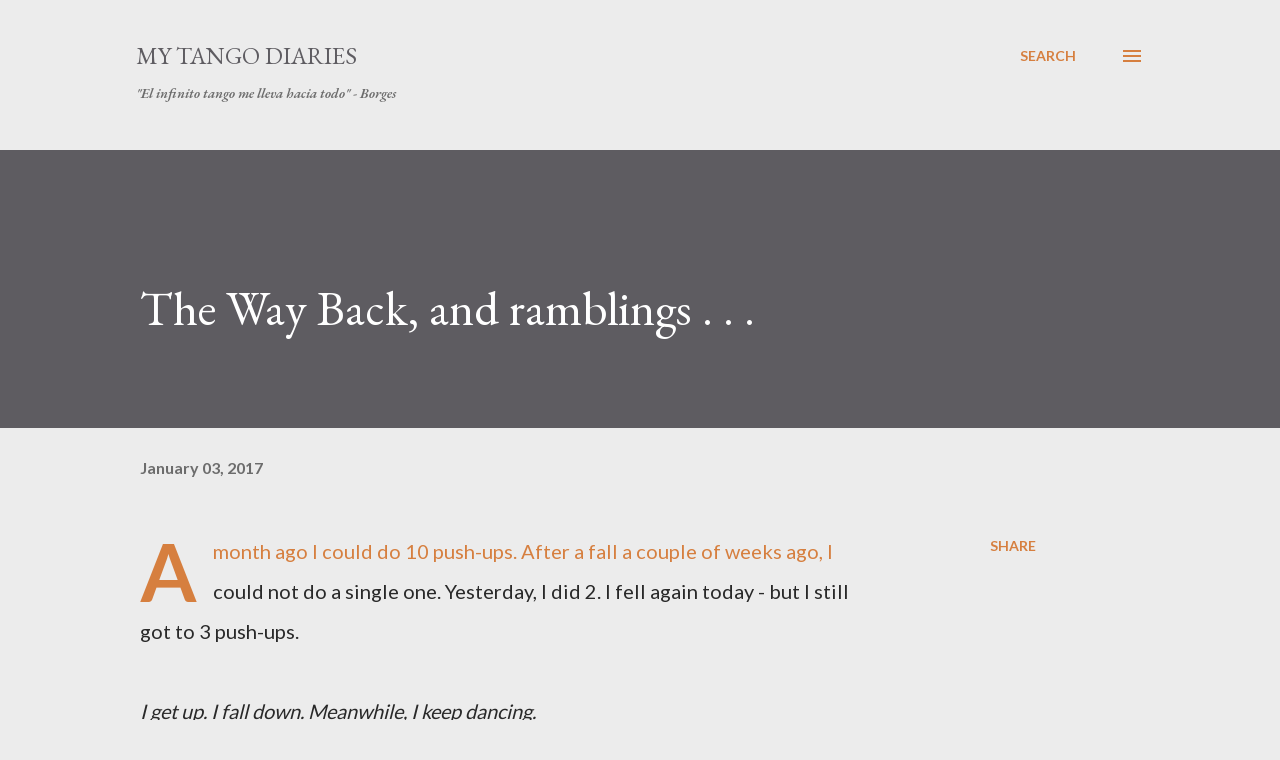

--- FILE ---
content_type: text/html; charset=UTF-8
request_url: https://www.mytangodiaries.com/2017/01/the-way-back-and-ramblings.html
body_size: 31469
content:
<!DOCTYPE html>
<html dir='ltr' lang='en'>
<head>
<meta content='width=device-width, initial-scale=1' name='viewport'/>
<title>The Way Back, and ramblings . . .</title>
<meta content='text/html; charset=UTF-8' http-equiv='Content-Type'/>
<!-- Chrome, Firefox OS and Opera -->
<meta content='#ececec' name='theme-color'/>
<!-- Windows Phone -->
<meta content='#ececec' name='msapplication-navbutton-color'/>
<meta content='blogger' name='generator'/>
<link href='https://www.mytangodiaries.com/favicon.ico' rel='icon' type='image/x-icon'/>
<link href='https://www.mytangodiaries.com/2017/01/the-way-back-and-ramblings.html' rel='canonical'/>
<link rel="alternate" type="application/atom+xml" title="My Tango Diaries - Atom" href="https://www.mytangodiaries.com/feeds/posts/default" />
<link rel="alternate" type="application/rss+xml" title="My Tango Diaries - RSS" href="https://www.mytangodiaries.com/feeds/posts/default?alt=rss" />
<link rel="service.post" type="application/atom+xml" title="My Tango Diaries - Atom" href="https://www.blogger.com/feeds/5370884568160752646/posts/default" />

<link rel="alternate" type="application/atom+xml" title="My Tango Diaries - Atom" href="https://www.mytangodiaries.com/feeds/3426412574335962014/comments/default" />
<!--Can't find substitution for tag [blog.ieCssRetrofitLinks]-->
<link href='https://blogger.googleusercontent.com/img/b/R29vZ2xl/AVvXsEhA_xucDgHTYoCzFYfRvblHdKpuQVyej6Ea5EZyE1NmVZUX1M9-4tDHN_NNhUtnHIKr-4IGECcqPD8HYWLb2_ORxs9xi8Q9wdtVZZbnobdnUKy7PZA7yTFKzy1fuHMhekufM-uOC2C047M/s400/icarriedawatermelon.gif' rel='image_src'/>
<meta content='https://www.mytangodiaries.com/2017/01/the-way-back-and-ramblings.html' property='og:url'/>
<meta content='The Way Back, and ramblings . . .' property='og:title'/>
<meta content='   A month ago I could do 10 push-ups. After a fall a couple  of weeks ago, I could not do a single one. Yesterday, I did 2. I fell  again t...' property='og:description'/>
<meta content='https://blogger.googleusercontent.com/img/b/R29vZ2xl/AVvXsEhA_xucDgHTYoCzFYfRvblHdKpuQVyej6Ea5EZyE1NmVZUX1M9-4tDHN_NNhUtnHIKr-4IGECcqPD8HYWLb2_ORxs9xi8Q9wdtVZZbnobdnUKy7PZA7yTFKzy1fuHMhekufM-uOC2C047M/w1200-h630-p-k-no-nu/icarriedawatermelon.gif' property='og:image'/>
<style type='text/css'>@font-face{font-family:'EB Garamond';font-style:italic;font-weight:600;font-display:swap;src:url(//fonts.gstatic.com/s/ebgaramond/v32/SlGFmQSNjdsmc35JDF1K5GRwUjcdlttVFm-rI7diR79wU6i1hGFJRvzr2Q.woff2)format('woff2');unicode-range:U+0460-052F,U+1C80-1C8A,U+20B4,U+2DE0-2DFF,U+A640-A69F,U+FE2E-FE2F;}@font-face{font-family:'EB Garamond';font-style:italic;font-weight:600;font-display:swap;src:url(//fonts.gstatic.com/s/ebgaramond/v32/SlGFmQSNjdsmc35JDF1K5GRwUjcdlttVFm-rI7diR795U6i1hGFJRvzr2Q.woff2)format('woff2');unicode-range:U+0301,U+0400-045F,U+0490-0491,U+04B0-04B1,U+2116;}@font-face{font-family:'EB Garamond';font-style:italic;font-weight:600;font-display:swap;src:url(//fonts.gstatic.com/s/ebgaramond/v32/SlGFmQSNjdsmc35JDF1K5GRwUjcdlttVFm-rI7diR79xU6i1hGFJRvzr2Q.woff2)format('woff2');unicode-range:U+1F00-1FFF;}@font-face{font-family:'EB Garamond';font-style:italic;font-weight:600;font-display:swap;src:url(//fonts.gstatic.com/s/ebgaramond/v32/SlGFmQSNjdsmc35JDF1K5GRwUjcdlttVFm-rI7diR79-U6i1hGFJRvzr2Q.woff2)format('woff2');unicode-range:U+0370-0377,U+037A-037F,U+0384-038A,U+038C,U+038E-03A1,U+03A3-03FF;}@font-face{font-family:'EB Garamond';font-style:italic;font-weight:600;font-display:swap;src:url(//fonts.gstatic.com/s/ebgaramond/v32/SlGFmQSNjdsmc35JDF1K5GRwUjcdlttVFm-rI7diR79yU6i1hGFJRvzr2Q.woff2)format('woff2');unicode-range:U+0102-0103,U+0110-0111,U+0128-0129,U+0168-0169,U+01A0-01A1,U+01AF-01B0,U+0300-0301,U+0303-0304,U+0308-0309,U+0323,U+0329,U+1EA0-1EF9,U+20AB;}@font-face{font-family:'EB Garamond';font-style:italic;font-weight:600;font-display:swap;src:url(//fonts.gstatic.com/s/ebgaramond/v32/SlGFmQSNjdsmc35JDF1K5GRwUjcdlttVFm-rI7diR79zU6i1hGFJRvzr2Q.woff2)format('woff2');unicode-range:U+0100-02BA,U+02BD-02C5,U+02C7-02CC,U+02CE-02D7,U+02DD-02FF,U+0304,U+0308,U+0329,U+1D00-1DBF,U+1E00-1E9F,U+1EF2-1EFF,U+2020,U+20A0-20AB,U+20AD-20C0,U+2113,U+2C60-2C7F,U+A720-A7FF;}@font-face{font-family:'EB Garamond';font-style:italic;font-weight:600;font-display:swap;src:url(//fonts.gstatic.com/s/ebgaramond/v32/SlGFmQSNjdsmc35JDF1K5GRwUjcdlttVFm-rI7diR799U6i1hGFJRvw.woff2)format('woff2');unicode-range:U+0000-00FF,U+0131,U+0152-0153,U+02BB-02BC,U+02C6,U+02DA,U+02DC,U+0304,U+0308,U+0329,U+2000-206F,U+20AC,U+2122,U+2191,U+2193,U+2212,U+2215,U+FEFF,U+FFFD;}@font-face{font-family:'EB Garamond';font-style:normal;font-weight:400;font-display:swap;src:url(//fonts.gstatic.com/s/ebgaramond/v32/SlGDmQSNjdsmc35JDF1K5E55YMjF_7DPuGi-6_RkCY9_WamXgHlIbvw.woff2)format('woff2');unicode-range:U+0460-052F,U+1C80-1C8A,U+20B4,U+2DE0-2DFF,U+A640-A69F,U+FE2E-FE2F;}@font-face{font-family:'EB Garamond';font-style:normal;font-weight:400;font-display:swap;src:url(//fonts.gstatic.com/s/ebgaramond/v32/SlGDmQSNjdsmc35JDF1K5E55YMjF_7DPuGi-6_RkAI9_WamXgHlIbvw.woff2)format('woff2');unicode-range:U+0301,U+0400-045F,U+0490-0491,U+04B0-04B1,U+2116;}@font-face{font-family:'EB Garamond';font-style:normal;font-weight:400;font-display:swap;src:url(//fonts.gstatic.com/s/ebgaramond/v32/SlGDmQSNjdsmc35JDF1K5E55YMjF_7DPuGi-6_RkCI9_WamXgHlIbvw.woff2)format('woff2');unicode-range:U+1F00-1FFF;}@font-face{font-family:'EB Garamond';font-style:normal;font-weight:400;font-display:swap;src:url(//fonts.gstatic.com/s/ebgaramond/v32/SlGDmQSNjdsmc35JDF1K5E55YMjF_7DPuGi-6_RkB49_WamXgHlIbvw.woff2)format('woff2');unicode-range:U+0370-0377,U+037A-037F,U+0384-038A,U+038C,U+038E-03A1,U+03A3-03FF;}@font-face{font-family:'EB Garamond';font-style:normal;font-weight:400;font-display:swap;src:url(//fonts.gstatic.com/s/ebgaramond/v32/SlGDmQSNjdsmc35JDF1K5E55YMjF_7DPuGi-6_RkC49_WamXgHlIbvw.woff2)format('woff2');unicode-range:U+0102-0103,U+0110-0111,U+0128-0129,U+0168-0169,U+01A0-01A1,U+01AF-01B0,U+0300-0301,U+0303-0304,U+0308-0309,U+0323,U+0329,U+1EA0-1EF9,U+20AB;}@font-face{font-family:'EB Garamond';font-style:normal;font-weight:400;font-display:swap;src:url(//fonts.gstatic.com/s/ebgaramond/v32/SlGDmQSNjdsmc35JDF1K5E55YMjF_7DPuGi-6_RkCo9_WamXgHlIbvw.woff2)format('woff2');unicode-range:U+0100-02BA,U+02BD-02C5,U+02C7-02CC,U+02CE-02D7,U+02DD-02FF,U+0304,U+0308,U+0329,U+1D00-1DBF,U+1E00-1E9F,U+1EF2-1EFF,U+2020,U+20A0-20AB,U+20AD-20C0,U+2113,U+2C60-2C7F,U+A720-A7FF;}@font-face{font-family:'EB Garamond';font-style:normal;font-weight:400;font-display:swap;src:url(//fonts.gstatic.com/s/ebgaramond/v32/SlGDmQSNjdsmc35JDF1K5E55YMjF_7DPuGi-6_RkBI9_WamXgHlI.woff2)format('woff2');unicode-range:U+0000-00FF,U+0131,U+0152-0153,U+02BB-02BC,U+02C6,U+02DA,U+02DC,U+0304,U+0308,U+0329,U+2000-206F,U+20AC,U+2122,U+2191,U+2193,U+2212,U+2215,U+FEFF,U+FFFD;}@font-face{font-family:'Lato';font-style:normal;font-weight:400;font-display:swap;src:url(//fonts.gstatic.com/s/lato/v25/S6uyw4BMUTPHjxAwXiWtFCfQ7A.woff2)format('woff2');unicode-range:U+0100-02BA,U+02BD-02C5,U+02C7-02CC,U+02CE-02D7,U+02DD-02FF,U+0304,U+0308,U+0329,U+1D00-1DBF,U+1E00-1E9F,U+1EF2-1EFF,U+2020,U+20A0-20AB,U+20AD-20C0,U+2113,U+2C60-2C7F,U+A720-A7FF;}@font-face{font-family:'Lato';font-style:normal;font-weight:400;font-display:swap;src:url(//fonts.gstatic.com/s/lato/v25/S6uyw4BMUTPHjx4wXiWtFCc.woff2)format('woff2');unicode-range:U+0000-00FF,U+0131,U+0152-0153,U+02BB-02BC,U+02C6,U+02DA,U+02DC,U+0304,U+0308,U+0329,U+2000-206F,U+20AC,U+2122,U+2191,U+2193,U+2212,U+2215,U+FEFF,U+FFFD;}@font-face{font-family:'Lato';font-style:normal;font-weight:700;font-display:swap;src:url(//fonts.gstatic.com/s/lato/v25/S6u9w4BMUTPHh6UVSwaPGQ3q5d0N7w.woff2)format('woff2');unicode-range:U+0100-02BA,U+02BD-02C5,U+02C7-02CC,U+02CE-02D7,U+02DD-02FF,U+0304,U+0308,U+0329,U+1D00-1DBF,U+1E00-1E9F,U+1EF2-1EFF,U+2020,U+20A0-20AB,U+20AD-20C0,U+2113,U+2C60-2C7F,U+A720-A7FF;}@font-face{font-family:'Lato';font-style:normal;font-weight:700;font-display:swap;src:url(//fonts.gstatic.com/s/lato/v25/S6u9w4BMUTPHh6UVSwiPGQ3q5d0.woff2)format('woff2');unicode-range:U+0000-00FF,U+0131,U+0152-0153,U+02BB-02BC,U+02C6,U+02DA,U+02DC,U+0304,U+0308,U+0329,U+2000-206F,U+20AC,U+2122,U+2191,U+2193,U+2212,U+2215,U+FEFF,U+FFFD;}@font-face{font-family:'Open Sans';font-style:normal;font-weight:600;font-stretch:100%;font-display:swap;src:url(//fonts.gstatic.com/s/opensans/v44/memSYaGs126MiZpBA-UvWbX2vVnXBbObj2OVZyOOSr4dVJWUgsgH1x4taVIUwaEQbjB_mQ.woff2)format('woff2');unicode-range:U+0460-052F,U+1C80-1C8A,U+20B4,U+2DE0-2DFF,U+A640-A69F,U+FE2E-FE2F;}@font-face{font-family:'Open Sans';font-style:normal;font-weight:600;font-stretch:100%;font-display:swap;src:url(//fonts.gstatic.com/s/opensans/v44/memSYaGs126MiZpBA-UvWbX2vVnXBbObj2OVZyOOSr4dVJWUgsgH1x4kaVIUwaEQbjB_mQ.woff2)format('woff2');unicode-range:U+0301,U+0400-045F,U+0490-0491,U+04B0-04B1,U+2116;}@font-face{font-family:'Open Sans';font-style:normal;font-weight:600;font-stretch:100%;font-display:swap;src:url(//fonts.gstatic.com/s/opensans/v44/memSYaGs126MiZpBA-UvWbX2vVnXBbObj2OVZyOOSr4dVJWUgsgH1x4saVIUwaEQbjB_mQ.woff2)format('woff2');unicode-range:U+1F00-1FFF;}@font-face{font-family:'Open Sans';font-style:normal;font-weight:600;font-stretch:100%;font-display:swap;src:url(//fonts.gstatic.com/s/opensans/v44/memSYaGs126MiZpBA-UvWbX2vVnXBbObj2OVZyOOSr4dVJWUgsgH1x4jaVIUwaEQbjB_mQ.woff2)format('woff2');unicode-range:U+0370-0377,U+037A-037F,U+0384-038A,U+038C,U+038E-03A1,U+03A3-03FF;}@font-face{font-family:'Open Sans';font-style:normal;font-weight:600;font-stretch:100%;font-display:swap;src:url(//fonts.gstatic.com/s/opensans/v44/memSYaGs126MiZpBA-UvWbX2vVnXBbObj2OVZyOOSr4dVJWUgsgH1x4iaVIUwaEQbjB_mQ.woff2)format('woff2');unicode-range:U+0307-0308,U+0590-05FF,U+200C-2010,U+20AA,U+25CC,U+FB1D-FB4F;}@font-face{font-family:'Open Sans';font-style:normal;font-weight:600;font-stretch:100%;font-display:swap;src:url(//fonts.gstatic.com/s/opensans/v44/memSYaGs126MiZpBA-UvWbX2vVnXBbObj2OVZyOOSr4dVJWUgsgH1x5caVIUwaEQbjB_mQ.woff2)format('woff2');unicode-range:U+0302-0303,U+0305,U+0307-0308,U+0310,U+0312,U+0315,U+031A,U+0326-0327,U+032C,U+032F-0330,U+0332-0333,U+0338,U+033A,U+0346,U+034D,U+0391-03A1,U+03A3-03A9,U+03B1-03C9,U+03D1,U+03D5-03D6,U+03F0-03F1,U+03F4-03F5,U+2016-2017,U+2034-2038,U+203C,U+2040,U+2043,U+2047,U+2050,U+2057,U+205F,U+2070-2071,U+2074-208E,U+2090-209C,U+20D0-20DC,U+20E1,U+20E5-20EF,U+2100-2112,U+2114-2115,U+2117-2121,U+2123-214F,U+2190,U+2192,U+2194-21AE,U+21B0-21E5,U+21F1-21F2,U+21F4-2211,U+2213-2214,U+2216-22FF,U+2308-230B,U+2310,U+2319,U+231C-2321,U+2336-237A,U+237C,U+2395,U+239B-23B7,U+23D0,U+23DC-23E1,U+2474-2475,U+25AF,U+25B3,U+25B7,U+25BD,U+25C1,U+25CA,U+25CC,U+25FB,U+266D-266F,U+27C0-27FF,U+2900-2AFF,U+2B0E-2B11,U+2B30-2B4C,U+2BFE,U+3030,U+FF5B,U+FF5D,U+1D400-1D7FF,U+1EE00-1EEFF;}@font-face{font-family:'Open Sans';font-style:normal;font-weight:600;font-stretch:100%;font-display:swap;src:url(//fonts.gstatic.com/s/opensans/v44/memSYaGs126MiZpBA-UvWbX2vVnXBbObj2OVZyOOSr4dVJWUgsgH1x5OaVIUwaEQbjB_mQ.woff2)format('woff2');unicode-range:U+0001-000C,U+000E-001F,U+007F-009F,U+20DD-20E0,U+20E2-20E4,U+2150-218F,U+2190,U+2192,U+2194-2199,U+21AF,U+21E6-21F0,U+21F3,U+2218-2219,U+2299,U+22C4-22C6,U+2300-243F,U+2440-244A,U+2460-24FF,U+25A0-27BF,U+2800-28FF,U+2921-2922,U+2981,U+29BF,U+29EB,U+2B00-2BFF,U+4DC0-4DFF,U+FFF9-FFFB,U+10140-1018E,U+10190-1019C,U+101A0,U+101D0-101FD,U+102E0-102FB,U+10E60-10E7E,U+1D2C0-1D2D3,U+1D2E0-1D37F,U+1F000-1F0FF,U+1F100-1F1AD,U+1F1E6-1F1FF,U+1F30D-1F30F,U+1F315,U+1F31C,U+1F31E,U+1F320-1F32C,U+1F336,U+1F378,U+1F37D,U+1F382,U+1F393-1F39F,U+1F3A7-1F3A8,U+1F3AC-1F3AF,U+1F3C2,U+1F3C4-1F3C6,U+1F3CA-1F3CE,U+1F3D4-1F3E0,U+1F3ED,U+1F3F1-1F3F3,U+1F3F5-1F3F7,U+1F408,U+1F415,U+1F41F,U+1F426,U+1F43F,U+1F441-1F442,U+1F444,U+1F446-1F449,U+1F44C-1F44E,U+1F453,U+1F46A,U+1F47D,U+1F4A3,U+1F4B0,U+1F4B3,U+1F4B9,U+1F4BB,U+1F4BF,U+1F4C8-1F4CB,U+1F4D6,U+1F4DA,U+1F4DF,U+1F4E3-1F4E6,U+1F4EA-1F4ED,U+1F4F7,U+1F4F9-1F4FB,U+1F4FD-1F4FE,U+1F503,U+1F507-1F50B,U+1F50D,U+1F512-1F513,U+1F53E-1F54A,U+1F54F-1F5FA,U+1F610,U+1F650-1F67F,U+1F687,U+1F68D,U+1F691,U+1F694,U+1F698,U+1F6AD,U+1F6B2,U+1F6B9-1F6BA,U+1F6BC,U+1F6C6-1F6CF,U+1F6D3-1F6D7,U+1F6E0-1F6EA,U+1F6F0-1F6F3,U+1F6F7-1F6FC,U+1F700-1F7FF,U+1F800-1F80B,U+1F810-1F847,U+1F850-1F859,U+1F860-1F887,U+1F890-1F8AD,U+1F8B0-1F8BB,U+1F8C0-1F8C1,U+1F900-1F90B,U+1F93B,U+1F946,U+1F984,U+1F996,U+1F9E9,U+1FA00-1FA6F,U+1FA70-1FA7C,U+1FA80-1FA89,U+1FA8F-1FAC6,U+1FACE-1FADC,U+1FADF-1FAE9,U+1FAF0-1FAF8,U+1FB00-1FBFF;}@font-face{font-family:'Open Sans';font-style:normal;font-weight:600;font-stretch:100%;font-display:swap;src:url(//fonts.gstatic.com/s/opensans/v44/memSYaGs126MiZpBA-UvWbX2vVnXBbObj2OVZyOOSr4dVJWUgsgH1x4vaVIUwaEQbjB_mQ.woff2)format('woff2');unicode-range:U+0102-0103,U+0110-0111,U+0128-0129,U+0168-0169,U+01A0-01A1,U+01AF-01B0,U+0300-0301,U+0303-0304,U+0308-0309,U+0323,U+0329,U+1EA0-1EF9,U+20AB;}@font-face{font-family:'Open Sans';font-style:normal;font-weight:600;font-stretch:100%;font-display:swap;src:url(//fonts.gstatic.com/s/opensans/v44/memSYaGs126MiZpBA-UvWbX2vVnXBbObj2OVZyOOSr4dVJWUgsgH1x4uaVIUwaEQbjB_mQ.woff2)format('woff2');unicode-range:U+0100-02BA,U+02BD-02C5,U+02C7-02CC,U+02CE-02D7,U+02DD-02FF,U+0304,U+0308,U+0329,U+1D00-1DBF,U+1E00-1E9F,U+1EF2-1EFF,U+2020,U+20A0-20AB,U+20AD-20C0,U+2113,U+2C60-2C7F,U+A720-A7FF;}@font-face{font-family:'Open Sans';font-style:normal;font-weight:600;font-stretch:100%;font-display:swap;src:url(//fonts.gstatic.com/s/opensans/v44/memSYaGs126MiZpBA-UvWbX2vVnXBbObj2OVZyOOSr4dVJWUgsgH1x4gaVIUwaEQbjA.woff2)format('woff2');unicode-range:U+0000-00FF,U+0131,U+0152-0153,U+02BB-02BC,U+02C6,U+02DA,U+02DC,U+0304,U+0308,U+0329,U+2000-206F,U+20AC,U+2122,U+2191,U+2193,U+2212,U+2215,U+FEFF,U+FFFD;}</style>
<style id='page-skin-1' type='text/css'><!--
/*! normalize.css v3.0.1 | MIT License | git.io/normalize */html{font-family:sans-serif;-ms-text-size-adjust:100%;-webkit-text-size-adjust:100%}body{margin:0}article,aside,details,figcaption,figure,footer,header,hgroup,main,nav,section,summary{display:block}audio,canvas,progress,video{display:inline-block;vertical-align:baseline}audio:not([controls]){display:none;height:0}[hidden],template{display:none}a{background:transparent}a:active,a:hover{outline:0}abbr[title]{border-bottom:1px dotted}b,strong{font-weight:bold}dfn{font-style:italic}h1{font-size:2em;margin:.67em 0}mark{background:#ff0;color:#000}small{font-size:80%}sub,sup{font-size:75%;line-height:0;position:relative;vertical-align:baseline}sup{top:-0.5em}sub{bottom:-0.25em}img{border:0}svg:not(:root){overflow:hidden}figure{margin:1em 40px}hr{-moz-box-sizing:content-box;box-sizing:content-box;height:0}pre{overflow:auto}code,kbd,pre,samp{font-family:monospace,monospace;font-size:1em}button,input,optgroup,select,textarea{color:inherit;font:inherit;margin:0}button{overflow:visible}button,select{text-transform:none}button,html input[type="button"],input[type="reset"],input[type="submit"]{-webkit-appearance:button;cursor:pointer}button[disabled],html input[disabled]{cursor:default}button::-moz-focus-inner,input::-moz-focus-inner{border:0;padding:0}input{line-height:normal}input[type="checkbox"],input[type="radio"]{box-sizing:border-box;padding:0}input[type="number"]::-webkit-inner-spin-button,input[type="number"]::-webkit-outer-spin-button{height:auto}input[type="search"]{-webkit-appearance:textfield;-moz-box-sizing:content-box;-webkit-box-sizing:content-box;box-sizing:content-box}input[type="search"]::-webkit-search-cancel-button,input[type="search"]::-webkit-search-decoration{-webkit-appearance:none}fieldset{border:1px solid #c0c0c0;margin:0 2px;padding:.35em .625em .75em}legend{border:0;padding:0}textarea{overflow:auto}optgroup{font-weight:bold}table{border-collapse:collapse;border-spacing:0}td,th{padding:0}
body{
overflow-wrap:break-word;
word-break:break-word;
word-wrap:break-word
}
.hidden{
display:none
}
.invisible{
visibility:hidden
}
.container::after,.float-container::after{
clear:both;
content:"";
display:table
}
.clearboth{
clear:both
}
#comments .comment .comment-actions,.subscribe-popup .FollowByEmail .follow-by-email-submit,.widget.Profile .profile-link{
background:0 0;
border:0;
box-shadow:none;
color:#d67f3f;
cursor:pointer;
font-size:14px;
font-weight:700;
outline:0;
text-decoration:none;
text-transform:uppercase;
width:auto
}
.dim-overlay{
background-color:rgba(0,0,0,.54);
height:100vh;
left:0;
position:fixed;
top:0;
width:100%
}
#sharing-dim-overlay{
background-color:transparent
}
input::-ms-clear{
display:none
}
.blogger-logo,.svg-icon-24.blogger-logo{
fill:#ff9800;
opacity:1
}
.loading-spinner-large{
-webkit-animation:mspin-rotate 1.568s infinite linear;
animation:mspin-rotate 1.568s infinite linear;
height:48px;
overflow:hidden;
position:absolute;
width:48px;
z-index:200
}
.loading-spinner-large>div{
-webkit-animation:mspin-revrot 5332ms infinite steps(4);
animation:mspin-revrot 5332ms infinite steps(4)
}
.loading-spinner-large>div>div{
-webkit-animation:mspin-singlecolor-large-film 1333ms infinite steps(81);
animation:mspin-singlecolor-large-film 1333ms infinite steps(81);
background-size:100%;
height:48px;
width:3888px
}
.mspin-black-large>div>div,.mspin-grey_54-large>div>div{
background-image:url(https://www.blogblog.com/indie/mspin_black_large.svg)
}
.mspin-white-large>div>div{
background-image:url(https://www.blogblog.com/indie/mspin_white_large.svg)
}
.mspin-grey_54-large{
opacity:.54
}
@-webkit-keyframes mspin-singlecolor-large-film{
from{
-webkit-transform:translateX(0);
transform:translateX(0)
}
to{
-webkit-transform:translateX(-3888px);
transform:translateX(-3888px)
}
}
@keyframes mspin-singlecolor-large-film{
from{
-webkit-transform:translateX(0);
transform:translateX(0)
}
to{
-webkit-transform:translateX(-3888px);
transform:translateX(-3888px)
}
}
@-webkit-keyframes mspin-rotate{
from{
-webkit-transform:rotate(0);
transform:rotate(0)
}
to{
-webkit-transform:rotate(360deg);
transform:rotate(360deg)
}
}
@keyframes mspin-rotate{
from{
-webkit-transform:rotate(0);
transform:rotate(0)
}
to{
-webkit-transform:rotate(360deg);
transform:rotate(360deg)
}
}
@-webkit-keyframes mspin-revrot{
from{
-webkit-transform:rotate(0);
transform:rotate(0)
}
to{
-webkit-transform:rotate(-360deg);
transform:rotate(-360deg)
}
}
@keyframes mspin-revrot{
from{
-webkit-transform:rotate(0);
transform:rotate(0)
}
to{
-webkit-transform:rotate(-360deg);
transform:rotate(-360deg)
}
}
.skip-navigation{
background-color:#fff;
box-sizing:border-box;
color:#000;
display:block;
height:0;
left:0;
line-height:50px;
overflow:hidden;
padding-top:0;
position:fixed;
text-align:center;
top:0;
-webkit-transition:box-shadow .3s,height .3s,padding-top .3s;
transition:box-shadow .3s,height .3s,padding-top .3s;
width:100%;
z-index:900
}
.skip-navigation:focus{
box-shadow:0 4px 5px 0 rgba(0,0,0,.14),0 1px 10px 0 rgba(0,0,0,.12),0 2px 4px -1px rgba(0,0,0,.2);
height:50px
}
#main{
outline:0
}
.main-heading{
position:absolute;
clip:rect(1px,1px,1px,1px);
padding:0;
border:0;
height:1px;
width:1px;
overflow:hidden
}
.Attribution{
margin-top:1em;
text-align:center
}
.Attribution .blogger img,.Attribution .blogger svg{
vertical-align:bottom
}
.Attribution .blogger img{
margin-right:.5em
}
.Attribution div{
line-height:24px;
margin-top:.5em
}
.Attribution .copyright,.Attribution .image-attribution{
font-size:.7em;
margin-top:1.5em
}
.BLOG_mobile_video_class{
display:none
}
.bg-photo{
background-attachment:scroll!important
}
body .CSS_LIGHTBOX{
z-index:900
}
.extendable .show-less,.extendable .show-more{
border-color:#d67f3f;
color:#d67f3f;
margin-top:8px
}
.extendable .show-less.hidden,.extendable .show-more.hidden{
display:none
}
.inline-ad{
display:none;
max-width:100%;
overflow:hidden
}
.adsbygoogle{
display:block
}
#cookieChoiceInfo{
bottom:0;
top:auto
}
iframe.b-hbp-video{
border:0
}
.post-body img{
max-width:100%
}
.post-body iframe{
max-width:100%
}
.post-body a[imageanchor="1"]{
display:inline-block
}
.byline{
margin-right:1em
}
.byline:last-child{
margin-right:0
}
.link-copied-dialog{
max-width:520px;
outline:0
}
.link-copied-dialog .modal-dialog-buttons{
margin-top:8px
}
.link-copied-dialog .goog-buttonset-default{
background:0 0;
border:0
}
.link-copied-dialog .goog-buttonset-default:focus{
outline:0
}
.paging-control-container{
margin-bottom:16px
}
.paging-control-container .paging-control{
display:inline-block
}
.paging-control-container .comment-range-text::after,.paging-control-container .paging-control{
color:#d67f3f
}
.paging-control-container .comment-range-text,.paging-control-container .paging-control{
margin-right:8px
}
.paging-control-container .comment-range-text::after,.paging-control-container .paging-control::after{
content:"\b7";
cursor:default;
padding-left:8px;
pointer-events:none
}
.paging-control-container .comment-range-text:last-child::after,.paging-control-container .paging-control:last-child::after{
content:none
}
.byline.reactions iframe{
height:20px
}
.b-notification{
color:#000;
background-color:#fff;
border-bottom:solid 1px #000;
box-sizing:border-box;
padding:16px 32px;
text-align:center
}
.b-notification.visible{
-webkit-transition:margin-top .3s cubic-bezier(.4,0,.2,1);
transition:margin-top .3s cubic-bezier(.4,0,.2,1)
}
.b-notification.invisible{
position:absolute
}
.b-notification-close{
position:absolute;
right:8px;
top:8px
}
.no-posts-message{
line-height:40px;
text-align:center
}
@media screen and (max-width:968px){
body.item-view .post-body a[imageanchor="1"][style*="float: left;"],body.item-view .post-body a[imageanchor="1"][style*="float: right;"]{
float:none!important;
clear:none!important
}
body.item-view .post-body a[imageanchor="1"] img{
display:block;
height:auto;
margin:0 auto
}
body.item-view .post-body>.separator:first-child>a[imageanchor="1"]:first-child{
margin-top:20px
}
.post-body a[imageanchor]{
display:block
}
body.item-view .post-body a[imageanchor="1"]{
margin-left:0!important;
margin-right:0!important
}
body.item-view .post-body a[imageanchor="1"]+a[imageanchor="1"]{
margin-top:16px
}
}
.item-control{
display:none
}
#comments{
border-top:1px dashed rgba(0,0,0,.54);
margin-top:20px;
padding:20px
}
#comments .comment-thread ol{
margin:0;
padding-left:0;
padding-left:0
}
#comments .comment .comment-replybox-single,#comments .comment-thread .comment-replies{
margin-left:60px
}
#comments .comment-thread .thread-count{
display:none
}
#comments .comment{
list-style-type:none;
padding:0 0 30px;
position:relative
}
#comments .comment .comment{
padding-bottom:8px
}
.comment .avatar-image-container{
position:absolute
}
.comment .avatar-image-container img{
border-radius:50%
}
.avatar-image-container svg,.comment .avatar-image-container .avatar-icon{
border-radius:50%;
border:solid 1px #d67f3f;
box-sizing:border-box;
fill:#d67f3f;
height:35px;
margin:0;
padding:7px;
width:35px
}
.comment .comment-block{
margin-top:10px;
margin-left:60px;
padding-bottom:0
}
#comments .comment-author-header-wrapper{
margin-left:40px
}
#comments .comment .thread-expanded .comment-block{
padding-bottom:20px
}
#comments .comment .comment-header .user,#comments .comment .comment-header .user a{
color:#292929;
font-style:normal;
font-weight:700
}
#comments .comment .comment-actions{
bottom:0;
margin-bottom:15px;
position:absolute
}
#comments .comment .comment-actions>*{
margin-right:8px
}
#comments .comment .comment-header .datetime{
bottom:0;
color:rgba(0,0,0,0.54);
display:inline-block;
font-size:13px;
font-style:italic;
margin-left:8px
}
#comments .comment .comment-footer .comment-timestamp a,#comments .comment .comment-header .datetime a{
color:rgba(0,0,0,0.54)
}
#comments .comment .comment-content,.comment .comment-body{
margin-top:12px;
word-break:break-word
}
.comment-body{
margin-bottom:12px
}
#comments.embed[data-num-comments="0"]{
border:0;
margin-top:0;
padding-top:0
}
#comments.embed[data-num-comments="0"] #comment-post-message,#comments.embed[data-num-comments="0"] div.comment-form>p,#comments.embed[data-num-comments="0"] p.comment-footer{
display:none
}
#comment-editor-src{
display:none
}
.comments .comments-content .loadmore.loaded{
max-height:0;
opacity:0;
overflow:hidden
}
.extendable .remaining-items{
height:0;
overflow:hidden;
-webkit-transition:height .3s cubic-bezier(.4,0,.2,1);
transition:height .3s cubic-bezier(.4,0,.2,1)
}
.extendable .remaining-items.expanded{
height:auto
}
.svg-icon-24,.svg-icon-24-button{
cursor:pointer;
height:24px;
width:24px;
min-width:24px
}
.touch-icon{
margin:-12px;
padding:12px
}
.touch-icon:active,.touch-icon:focus{
background-color:rgba(153,153,153,.4);
border-radius:50%
}
svg:not(:root).touch-icon{
overflow:visible
}
html[dir=rtl] .rtl-reversible-icon{
-webkit-transform:scaleX(-1);
-ms-transform:scaleX(-1);
transform:scaleX(-1)
}
.svg-icon-24-button,.touch-icon-button{
background:0 0;
border:0;
margin:0;
outline:0;
padding:0
}
.touch-icon-button .touch-icon:active,.touch-icon-button .touch-icon:focus{
background-color:transparent
}
.touch-icon-button:active .touch-icon,.touch-icon-button:focus .touch-icon{
background-color:rgba(153,153,153,.4);
border-radius:50%
}
.Profile .default-avatar-wrapper .avatar-icon{
border-radius:50%;
border:solid 1px #000000;
box-sizing:border-box;
fill:#000000;
margin:0
}
.Profile .individual .default-avatar-wrapper .avatar-icon{
padding:25px
}
.Profile .individual .avatar-icon,.Profile .individual .profile-img{
height:120px;
width:120px
}
.Profile .team .default-avatar-wrapper .avatar-icon{
padding:8px
}
.Profile .team .avatar-icon,.Profile .team .default-avatar-wrapper,.Profile .team .profile-img{
height:40px;
width:40px
}
.snippet-container{
margin:0;
position:relative;
overflow:hidden
}
.snippet-fade{
bottom:0;
box-sizing:border-box;
position:absolute;
width:96px
}
.snippet-fade{
right:0
}
.snippet-fade:after{
content:"\2026"
}
.snippet-fade:after{
float:right
}
.post-bottom{
-webkit-box-align:center;
-webkit-align-items:center;
-ms-flex-align:center;
align-items:center;
display:-webkit-box;
display:-webkit-flex;
display:-ms-flexbox;
display:flex;
-webkit-flex-wrap:wrap;
-ms-flex-wrap:wrap;
flex-wrap:wrap
}
.post-footer{
-webkit-box-flex:1;
-webkit-flex:1 1 auto;
-ms-flex:1 1 auto;
flex:1 1 auto;
-webkit-flex-wrap:wrap;
-ms-flex-wrap:wrap;
flex-wrap:wrap;
-webkit-box-ordinal-group:2;
-webkit-order:1;
-ms-flex-order:1;
order:1
}
.post-footer>*{
-webkit-box-flex:0;
-webkit-flex:0 1 auto;
-ms-flex:0 1 auto;
flex:0 1 auto
}
.post-footer .byline:last-child{
margin-right:1em
}
.jump-link{
-webkit-box-flex:0;
-webkit-flex:0 0 auto;
-ms-flex:0 0 auto;
flex:0 0 auto;
-webkit-box-ordinal-group:3;
-webkit-order:2;
-ms-flex-order:2;
order:2
}
.centered-top-container.sticky{
left:0;
position:fixed;
right:0;
top:0;
width:auto;
z-index:8;
-webkit-transition-property:opacity,-webkit-transform;
transition-property:opacity,-webkit-transform;
transition-property:transform,opacity;
transition-property:transform,opacity,-webkit-transform;
-webkit-transition-duration:.2s;
transition-duration:.2s;
-webkit-transition-timing-function:cubic-bezier(.4,0,.2,1);
transition-timing-function:cubic-bezier(.4,0,.2,1)
}
.centered-top-placeholder{
display:none
}
.collapsed-header .centered-top-placeholder{
display:block
}
.centered-top-container .Header .replaced h1,.centered-top-placeholder .Header .replaced h1{
display:none
}
.centered-top-container.sticky .Header .replaced h1{
display:block
}
.centered-top-container.sticky .Header .header-widget{
background:0 0
}
.centered-top-container.sticky .Header .header-image-wrapper{
display:none
}
.centered-top-container img,.centered-top-placeholder img{
max-width:100%
}
.collapsible{
-webkit-transition:height .3s cubic-bezier(.4,0,.2,1);
transition:height .3s cubic-bezier(.4,0,.2,1)
}
.collapsible,.collapsible>summary{
display:block;
overflow:hidden
}
.collapsible>:not(summary){
display:none
}
.collapsible[open]>:not(summary){
display:block
}
.collapsible:focus,.collapsible>summary:focus{
outline:0
}
.collapsible>summary{
cursor:pointer;
display:block;
padding:0
}
.collapsible:focus>summary,.collapsible>summary:focus{
background-color:transparent
}
.collapsible>summary::-webkit-details-marker{
display:none
}
.collapsible-title{
-webkit-box-align:center;
-webkit-align-items:center;
-ms-flex-align:center;
align-items:center;
display:-webkit-box;
display:-webkit-flex;
display:-ms-flexbox;
display:flex
}
.collapsible-title .title{
-webkit-box-flex:1;
-webkit-flex:1 1 auto;
-ms-flex:1 1 auto;
flex:1 1 auto;
-webkit-box-ordinal-group:1;
-webkit-order:0;
-ms-flex-order:0;
order:0;
overflow:hidden;
text-overflow:ellipsis;
white-space:nowrap
}
.collapsible-title .chevron-down,.collapsible[open] .collapsible-title .chevron-up{
display:block
}
.collapsible-title .chevron-up,.collapsible[open] .collapsible-title .chevron-down{
display:none
}
.overflowable-container{
max-height:48px;
overflow:hidden;
position:relative
}
.overflow-button{
cursor:pointer
}
#overflowable-dim-overlay{
background:0 0
}
.overflow-popup{
box-shadow:0 2px 2px 0 rgba(0,0,0,.14),0 3px 1px -2px rgba(0,0,0,.2),0 1px 5px 0 rgba(0,0,0,.12);
background-color:#ececec;
left:0;
max-width:calc(100% - 32px);
position:absolute;
top:0;
visibility:hidden;
z-index:101
}
.overflow-popup ul{
list-style:none
}
.overflow-popup .tabs li,.overflow-popup li{
display:block;
height:auto
}
.overflow-popup .tabs li{
padding-left:0;
padding-right:0
}
.overflow-button.hidden,.overflow-popup .tabs li.hidden,.overflow-popup li.hidden{
display:none
}
.ripple{
position:relative
}
.ripple>*{
z-index:1
}
.splash-wrapper{
bottom:0;
left:0;
overflow:hidden;
pointer-events:none;
position:absolute;
right:0;
top:0;
z-index:0
}
.splash{
background:#ccc;
border-radius:100%;
display:block;
opacity:.6;
position:absolute;
-webkit-transform:scale(0);
-ms-transform:scale(0);
transform:scale(0)
}
.splash.animate{
-webkit-animation:ripple-effect .4s linear;
animation:ripple-effect .4s linear
}
@-webkit-keyframes ripple-effect{
100%{
opacity:0;
-webkit-transform:scale(2.5);
transform:scale(2.5)
}
}
@keyframes ripple-effect{
100%{
opacity:0;
-webkit-transform:scale(2.5);
transform:scale(2.5)
}
}
.search{
display:-webkit-box;
display:-webkit-flex;
display:-ms-flexbox;
display:flex;
line-height:24px;
width:24px
}
.search.focused{
width:100%
}
.search.focused .section{
width:100%
}
.search form{
z-index:101
}
.search h3{
display:none
}
.search form{
display:-webkit-box;
display:-webkit-flex;
display:-ms-flexbox;
display:flex;
-webkit-box-flex:1;
-webkit-flex:1 0 0;
-ms-flex:1 0 0px;
flex:1 0 0;
border-bottom:solid 1px transparent;
padding-bottom:8px
}
.search form>*{
display:none
}
.search.focused form>*{
display:block
}
.search .search-input label{
display:none
}
.centered-top-placeholder.cloned .search form{
z-index:30
}
.search.focused form{
border-color:#292929;
position:relative;
width:auto
}
.collapsed-header .centered-top-container .search.focused form{
border-bottom-color:transparent
}
.search-expand{
-webkit-box-flex:0;
-webkit-flex:0 0 auto;
-ms-flex:0 0 auto;
flex:0 0 auto
}
.search-expand-text{
display:none
}
.search-close{
display:inline;
vertical-align:middle
}
.search-input{
-webkit-box-flex:1;
-webkit-flex:1 0 1px;
-ms-flex:1 0 1px;
flex:1 0 1px
}
.search-input input{
background:0 0;
border:0;
box-sizing:border-box;
color:#292929;
display:inline-block;
outline:0;
width:calc(100% - 48px)
}
.search-input input.no-cursor{
color:transparent;
text-shadow:0 0 0 #292929
}
.collapsed-header .centered-top-container .search-action,.collapsed-header .centered-top-container .search-input input{
color:#292929
}
.collapsed-header .centered-top-container .search-input input.no-cursor{
color:transparent;
text-shadow:0 0 0 #292929
}
.collapsed-header .centered-top-container .search-input input.no-cursor:focus,.search-input input.no-cursor:focus{
outline:0
}
.search-focused>*{
visibility:hidden
}
.search-focused .search,.search-focused .search-icon{
visibility:visible
}
.search.focused .search-action{
display:block
}
.search.focused .search-action:disabled{
opacity:.3
}
.sidebar-container{
background-color:#f7f7f7;
max-width:320px;
overflow-y:auto;
-webkit-transition-property:-webkit-transform;
transition-property:-webkit-transform;
transition-property:transform;
transition-property:transform,-webkit-transform;
-webkit-transition-duration:.3s;
transition-duration:.3s;
-webkit-transition-timing-function:cubic-bezier(0,0,.2,1);
transition-timing-function:cubic-bezier(0,0,.2,1);
width:320px;
z-index:101;
-webkit-overflow-scrolling:touch
}
.sidebar-container .navigation{
line-height:0;
padding:16px
}
.sidebar-container .sidebar-back{
cursor:pointer
}
.sidebar-container .widget{
background:0 0;
margin:0 16px;
padding:16px 0
}
.sidebar-container .widget .title{
color:#000000;
margin:0
}
.sidebar-container .widget ul{
list-style:none;
margin:0;
padding:0
}
.sidebar-container .widget ul ul{
margin-left:1em
}
.sidebar-container .widget li{
font-size:16px;
line-height:normal
}
.sidebar-container .widget+.widget{
border-top:1px dashed #000000
}
.BlogArchive li{
margin:16px 0
}
.BlogArchive li:last-child{
margin-bottom:0
}
.Label li a{
display:inline-block
}
.BlogArchive .post-count,.Label .label-count{
float:right;
margin-left:.25em
}
.BlogArchive .post-count::before,.Label .label-count::before{
content:"("
}
.BlogArchive .post-count::after,.Label .label-count::after{
content:")"
}
.widget.Translate .skiptranslate>div{
display:block!important
}
.widget.Profile .profile-link{
display:-webkit-box;
display:-webkit-flex;
display:-ms-flexbox;
display:flex
}
.widget.Profile .team-member .default-avatar-wrapper,.widget.Profile .team-member .profile-img{
-webkit-box-flex:0;
-webkit-flex:0 0 auto;
-ms-flex:0 0 auto;
flex:0 0 auto;
margin-right:1em
}
.widget.Profile .individual .profile-link{
-webkit-box-orient:vertical;
-webkit-box-direction:normal;
-webkit-flex-direction:column;
-ms-flex-direction:column;
flex-direction:column
}
.widget.Profile .team .profile-link .profile-name{
-webkit-align-self:center;
-ms-flex-item-align:center;
align-self:center;
display:block;
-webkit-box-flex:1;
-webkit-flex:1 1 auto;
-ms-flex:1 1 auto;
flex:1 1 auto
}
.dim-overlay{
background-color:rgba(0,0,0,.54);
z-index:100
}
body.sidebar-visible{
overflow-y:hidden
}
@media screen and (max-width:1619px){
.sidebar-container{
bottom:0;
position:fixed;
top:0;
left:auto;
right:0
}
.sidebar-container.sidebar-invisible{
-webkit-transition-timing-function:cubic-bezier(.4,0,.6,1);
transition-timing-function:cubic-bezier(.4,0,.6,1);
-webkit-transform:translateX(320px);
-ms-transform:translateX(320px);
transform:translateX(320px)
}
}
.dialog{
box-shadow:0 2px 2px 0 rgba(0,0,0,.14),0 3px 1px -2px rgba(0,0,0,.2),0 1px 5px 0 rgba(0,0,0,.12);
background:#ececec;
box-sizing:border-box;
color:#292929;
padding:30px;
position:fixed;
text-align:center;
width:calc(100% - 24px);
z-index:101
}
.dialog input[type=email],.dialog input[type=text]{
background-color:transparent;
border:0;
border-bottom:solid 1px rgba(41,41,41,.12);
color:#292929;
display:block;
font-family:Lato, sans-serif;
font-size:16px;
line-height:24px;
margin:auto;
padding-bottom:7px;
outline:0;
text-align:center;
width:100%
}
.dialog input[type=email]::-webkit-input-placeholder,.dialog input[type=text]::-webkit-input-placeholder{
color:#292929
}
.dialog input[type=email]::-moz-placeholder,.dialog input[type=text]::-moz-placeholder{
color:#292929
}
.dialog input[type=email]:-ms-input-placeholder,.dialog input[type=text]:-ms-input-placeholder{
color:#292929
}
.dialog input[type=email]::-ms-input-placeholder,.dialog input[type=text]::-ms-input-placeholder{
color:#292929
}
.dialog input[type=email]::placeholder,.dialog input[type=text]::placeholder{
color:#292929
}
.dialog input[type=email]:focus,.dialog input[type=text]:focus{
border-bottom:solid 2px #d67f3f;
padding-bottom:6px
}
.dialog input.no-cursor{
color:transparent;
text-shadow:0 0 0 #292929
}
.dialog input.no-cursor:focus{
outline:0
}
.dialog input.no-cursor:focus{
outline:0
}
.dialog input[type=submit]{
font-family:Lato, sans-serif
}
.dialog .goog-buttonset-default{
color:#d67f3f
}
.subscribe-popup{
max-width:364px
}
.subscribe-popup h3{
color:#ffffff;
font-size:1.8em;
margin-top:0
}
.subscribe-popup .FollowByEmail h3{
display:none
}
.subscribe-popup .FollowByEmail .follow-by-email-submit{
color:#d67f3f;
display:inline-block;
margin:0 auto;
margin-top:24px;
width:auto;
white-space:normal
}
.subscribe-popup .FollowByEmail .follow-by-email-submit:disabled{
cursor:default;
opacity:.3
}
@media (max-width:800px){
.blog-name div.widget.Subscribe{
margin-bottom:16px
}
body.item-view .blog-name div.widget.Subscribe{
margin:8px auto 16px auto;
width:100%
}
}
body#layout .bg-photo,body#layout .bg-photo-overlay{
display:none
}
body#layout .page_body{
padding:0;
position:relative;
top:0
}
body#layout .page{
display:inline-block;
left:inherit;
position:relative;
vertical-align:top;
width:540px
}
body#layout .centered{
max-width:954px
}
body#layout .navigation{
display:none
}
body#layout .sidebar-container{
display:inline-block;
width:40%
}
body#layout .hamburger-menu,body#layout .search{
display:none
}
.widget.Sharing .sharing-button{
display:none
}
.widget.Sharing .sharing-buttons li{
padding:0
}
.widget.Sharing .sharing-buttons li span{
display:none
}
.post-share-buttons{
position:relative
}
.centered-bottom .share-buttons .svg-icon-24,.share-buttons .svg-icon-24{
fill:#d67f3f
}
.sharing-open.touch-icon-button:active .touch-icon,.sharing-open.touch-icon-button:focus .touch-icon{
background-color:transparent
}
.share-buttons{
background-color:#ececec;
border-radius:2px;
box-shadow:0 2px 2px 0 rgba(0,0,0,.14),0 3px 1px -2px rgba(0,0,0,.2),0 1px 5px 0 rgba(0,0,0,.12);
color:#d67f3f;
list-style:none;
margin:0;
padding:8px 0;
position:absolute;
top:-11px;
min-width:200px;
z-index:101
}
.share-buttons.hidden{
display:none
}
.sharing-button{
background:0 0;
border:0;
margin:0;
outline:0;
padding:0;
cursor:pointer
}
.share-buttons li{
margin:0;
height:48px
}
.share-buttons li:last-child{
margin-bottom:0
}
.share-buttons li .sharing-platform-button{
box-sizing:border-box;
cursor:pointer;
display:block;
height:100%;
margin-bottom:0;
padding:0 16px;
position:relative;
width:100%
}
.share-buttons li .sharing-platform-button:focus,.share-buttons li .sharing-platform-button:hover{
background-color:rgba(128,128,128,.1);
outline:0
}
.share-buttons li svg[class*=" sharing-"],.share-buttons li svg[class^=sharing-]{
position:absolute;
top:10px
}
.share-buttons li span.sharing-platform-button{
position:relative;
top:0
}
.share-buttons li .platform-sharing-text{
display:block;
font-size:16px;
line-height:48px;
white-space:nowrap
}
.share-buttons li .platform-sharing-text{
margin-left:56px
}
.flat-button{
cursor:pointer;
display:inline-block;
font-weight:700;
text-transform:uppercase;
border-radius:2px;
padding:8px;
margin:-8px
}
.flat-icon-button{
background:0 0;
border:0;
margin:0;
outline:0;
padding:0;
margin:-12px;
padding:12px;
cursor:pointer;
box-sizing:content-box;
display:inline-block;
line-height:0
}
.flat-icon-button,.flat-icon-button .splash-wrapper{
border-radius:50%
}
.flat-icon-button .splash.animate{
-webkit-animation-duration:.3s;
animation-duration:.3s
}
h1,h2,h3,h4,h5,h6{
margin:0
}
.post-body h1,.post-body h2,.post-body h3,.post-body h4,.post-body h5,.post-body h6{
margin:1em 0
}
.action-link,a{
color:#d67f3f;
cursor:pointer;
text-decoration:none
}
.action-link:visited,a:visited{
color:#d67f3f
}
.action-link:hover,a:hover{
color:#d67f3f
}
body{
background-color:#ececec;
color:#292929;
font:400 20px Lato, sans-serif;
margin:0 auto
}
.unused{
background:#ececec none repeat scroll top left
}
.dim-overlay{
z-index:100
}
.all-container{
min-height:100vh;
display:-webkit-box;
display:-webkit-flex;
display:-ms-flexbox;
display:flex;
-webkit-box-orient:vertical;
-webkit-box-direction:normal;
-webkit-flex-direction:column;
-ms-flex-direction:column;
flex-direction:column
}
body.sidebar-visible .all-container{
overflow-y:scroll
}
.page{
max-width:1280px;
width:100%
}
.Blog{
padding:0;
padding-left:136px
}
.main_content_container{
-webkit-box-flex:0;
-webkit-flex:0 0 auto;
-ms-flex:0 0 auto;
flex:0 0 auto;
margin:0 auto;
max-width:1600px;
width:100%
}
.centered-top-container{
-webkit-box-flex:0;
-webkit-flex:0 0 auto;
-ms-flex:0 0 auto;
flex:0 0 auto
}
.centered-top,.centered-top-placeholder{
box-sizing:border-box;
width:100%
}
.centered-top{
box-sizing:border-box;
margin:0 auto;
max-width:1280px;
padding:44px 136px 32px 136px;
width:100%
}
.centered-top h3{
color:rgba(0,0,0,0.54);
font:700 14px Lato, sans-serif
}
.centered{
width:100%
}
.centered-top-firstline{
display:-webkit-box;
display:-webkit-flex;
display:-ms-flexbox;
display:flex;
position:relative;
width:100%
}
.main_header_elements{
display:-webkit-box;
display:-webkit-flex;
display:-ms-flexbox;
display:flex;
-webkit-box-flex:0;
-webkit-flex:0 1 auto;
-ms-flex:0 1 auto;
flex:0 1 auto;
-webkit-box-ordinal-group:2;
-webkit-order:1;
-ms-flex-order:1;
order:1;
overflow-x:hidden;
width:100%
}
html[dir=rtl] .main_header_elements{
-webkit-box-ordinal-group:3;
-webkit-order:2;
-ms-flex-order:2;
order:2
}
body.search-view .centered-top.search-focused .blog-name{
display:none
}
.widget.Header img{
max-width:100%
}
.blog-name{
-webkit-box-flex:1;
-webkit-flex:1 1 auto;
-ms-flex:1 1 auto;
flex:1 1 auto;
min-width:0;
-webkit-box-ordinal-group:2;
-webkit-order:1;
-ms-flex-order:1;
order:1;
-webkit-transition:opacity .2s cubic-bezier(.4,0,.2,1);
transition:opacity .2s cubic-bezier(.4,0,.2,1)
}
.subscribe-section-container{
-webkit-box-flex:0;
-webkit-flex:0 0 auto;
-ms-flex:0 0 auto;
flex:0 0 auto;
-webkit-box-ordinal-group:3;
-webkit-order:2;
-ms-flex-order:2;
order:2
}
.search{
-webkit-box-flex:0;
-webkit-flex:0 0 auto;
-ms-flex:0 0 auto;
flex:0 0 auto;
-webkit-box-ordinal-group:4;
-webkit-order:3;
-ms-flex-order:3;
order:3;
line-height:24px
}
.search svg{
margin-bottom:0px;
margin-top:0px;
padding-bottom:0;
padding-top:0
}
.search,.search.focused{
display:block;
width:auto
}
.search .section{
opacity:0;
position:absolute;
right:0;
top:0;
-webkit-transition:opacity .2s cubic-bezier(.4,0,.2,1);
transition:opacity .2s cubic-bezier(.4,0,.2,1)
}
.search-expand{
background:0 0;
border:0;
margin:0;
outline:0;
padding:0;
display:block
}
.search.focused .search-expand{
visibility:hidden
}
.hamburger-menu{
float:right;
height:24px
}
.search-expand,.subscribe-section-container{
margin-left:44px
}
.hamburger-section{
-webkit-box-flex:1;
-webkit-flex:1 0 auto;
-ms-flex:1 0 auto;
flex:1 0 auto;
margin-left:44px;
-webkit-box-ordinal-group:3;
-webkit-order:2;
-ms-flex-order:2;
order:2
}
html[dir=rtl] .hamburger-section{
-webkit-box-ordinal-group:2;
-webkit-order:1;
-ms-flex-order:1;
order:1
}
.search-expand-icon{
display:none
}
.search-expand-text{
display:block
}
.search-input{
width:100%
}
.search-focused .hamburger-section{
visibility:visible
}
.centered-top-secondline .PageList ul{
margin:0;
max-height:288px;
overflow-y:hidden
}
.centered-top-secondline .PageList li{
margin-right:30px
}
.centered-top-secondline .PageList li:first-child a{
padding-left:0
}
.centered-top-secondline .PageList .overflow-popup ul{
overflow-y:auto
}
.centered-top-secondline .PageList .overflow-popup li{
display:block
}
.centered-top-secondline .PageList .overflow-popup li.hidden{
display:none
}
.overflowable-contents li{
display:inline-block;
height:48px
}
.sticky .blog-name{
overflow:hidden
}
.sticky .blog-name .widget.Header h1{
overflow:hidden;
text-overflow:ellipsis;
white-space:nowrap
}
.sticky .blog-name .widget.Header p,.sticky .centered-top-secondline{
display:none
}
.centered-top-container,.centered-top-placeholder{
background:#ececec none repeat scroll top left
}
.centered-top .svg-icon-24{
fill:#d67f3f
}
.blog-name h1,.blog-name h1 a{
color:#5e5c61;
font:400 24px EB Garamond, serif;
line-height:24px;
text-transform:uppercase
}
.widget.Header .header-widget p{
font:400 14px EB Garamond, serif;
font-style:italic;
color:rgba(0,0,0,0.54);
line-height:1.6;
max-width:676px
}
.centered-top .flat-button{
color:#d67f3f;
cursor:pointer;
font:700 14px Lato, sans-serif;
line-height:24px;
text-transform:uppercase;
-webkit-transition:opacity .2s cubic-bezier(.4,0,.2,1);
transition:opacity .2s cubic-bezier(.4,0,.2,1)
}
.subscribe-button{
background:0 0;
border:0;
margin:0;
outline:0;
padding:0;
display:block
}
html[dir=ltr] .search form{
margin-right:12px
}
.search.focused .section{
opacity:1;
margin-right:36px;
width:calc(100% - 36px)
}
.search input{
border:0;
color:rgba(0,0,0,0.54);
font:700 16px Lato, sans-serif;
line-height:24px;
outline:0;
width:100%
}
.search form{
padding-bottom:0
}
.search input[type=submit]{
display:none
}
.search input::-webkit-input-placeholder{
text-transform:uppercase
}
.search input::-moz-placeholder{
text-transform:uppercase
}
.search input:-ms-input-placeholder{
text-transform:uppercase
}
.search input::-ms-input-placeholder{
text-transform:uppercase
}
.search input::placeholder{
text-transform:uppercase
}
.centered-top-secondline .dim-overlay,.search .dim-overlay{
background:0 0
}
.centered-top-secondline .PageList .overflow-button a,.centered-top-secondline .PageList li a{
color:#d67f3f;
font:700 14px Lato, sans-serif;
line-height:48px;
padding:12px
}
.centered-top-secondline .PageList li.selected a{
color:#d67f3f
}
.centered-top-secondline .overflow-popup .PageList li a{
color:#292929
}
.PageList ul{
padding:0
}
.sticky .search form{
border:0
}
.sticky{
box-shadow:0 0 20px 0 rgba(0,0,0,.7)
}
.sticky .centered-top{
padding-bottom:0;
padding-top:0
}
.sticky .blog-name h1,.sticky .search,.sticky .search-expand,.sticky .subscribe-button{
line-height:40px
}
.sticky .hamburger-section,.sticky .search-expand,.sticky .search.focused .search-submit{
-webkit-box-align:center;
-webkit-align-items:center;
-ms-flex-align:center;
align-items:center;
display:-webkit-box;
display:-webkit-flex;
display:-ms-flexbox;
display:flex;
height:40px
}
.subscribe-popup h3{
color:rgba(0,0,0,0.84);
font:700 24px Lato, sans-serif;
margin-bottom:24px
}
.subscribe-popup div.widget.FollowByEmail .follow-by-email-address{
color:rgba(0,0,0,0.84);
font:700 14px Lato, sans-serif
}
.subscribe-popup div.widget.FollowByEmail .follow-by-email-submit{
color:#d67f3f;
font:700 14px Lato, sans-serif;
margin-top:24px
}
.post-content{
-webkit-box-flex:0;
-webkit-flex:0 1 auto;
-ms-flex:0 1 auto;
flex:0 1 auto;
-webkit-box-ordinal-group:2;
-webkit-order:1;
-ms-flex-order:1;
order:1;
margin-right:76px;
max-width:676px;
width:100%
}
.post-filter-message{
background-color:#d67f3f;
color:#ececec;
display:-webkit-box;
display:-webkit-flex;
display:-ms-flexbox;
display:flex;
font:700 16px Lato, sans-serif;
margin:40px 136px 48px 136px;
padding:10px;
position:relative
}
.post-filter-message>*{
-webkit-box-flex:0;
-webkit-flex:0 0 auto;
-ms-flex:0 0 auto;
flex:0 0 auto
}
.post-filter-message .search-query{
font-style:italic;
quotes:"\201c" "\201d" "\2018" "\2019"
}
.post-filter-message .search-query::before{
content:open-quote
}
.post-filter-message .search-query::after{
content:close-quote
}
.post-filter-message div{
display:inline-block
}
.post-filter-message a{
color:#ececec;
display:inline-block;
text-transform:uppercase
}
.post-filter-description{
-webkit-box-flex:1;
-webkit-flex:1 1 auto;
-ms-flex:1 1 auto;
flex:1 1 auto;
margin-right:16px
}
.post-title{
margin-top:0
}
body.feed-view .post-outer-container{
margin-top:85px
}
body.feed-view .feed-message+.post-outer-container,body.feed-view .post-outer-container:first-child{
margin-top:0
}
.post-outer{
display:-webkit-box;
display:-webkit-flex;
display:-ms-flexbox;
display:flex;
position:relative
}
.post-outer .snippet-thumbnail{
-webkit-box-align:center;
-webkit-align-items:center;
-ms-flex-align:center;
align-items:center;
background:#000;
display:-webkit-box;
display:-webkit-flex;
display:-ms-flexbox;
display:flex;
-webkit-box-flex:0;
-webkit-flex:0 0 auto;
-ms-flex:0 0 auto;
flex:0 0 auto;
height:256px;
-webkit-box-pack:center;
-webkit-justify-content:center;
-ms-flex-pack:center;
justify-content:center;
margin-right:136px;
overflow:hidden;
-webkit-box-ordinal-group:3;
-webkit-order:2;
-ms-flex-order:2;
order:2;
position:relative;
width:256px
}
.post-outer .thumbnail-empty{
background:0 0
}
.post-outer .snippet-thumbnail-img{
background-position:center;
background-repeat:no-repeat;
background-size:cover;
width:100%;
height:100%
}
.post-outer .snippet-thumbnail img{
max-height:100%
}
.post-title-container{
margin-bottom:16px
}
.post-bottom{
-webkit-box-align:baseline;
-webkit-align-items:baseline;
-ms-flex-align:baseline;
align-items:baseline;
display:-webkit-box;
display:-webkit-flex;
display:-ms-flexbox;
display:flex;
-webkit-box-pack:justify;
-webkit-justify-content:space-between;
-ms-flex-pack:justify;
justify-content:space-between
}
.post-share-buttons-bottom{
float:left
}
.footer{
-webkit-box-flex:0;
-webkit-flex:0 0 auto;
-ms-flex:0 0 auto;
flex:0 0 auto;
margin:auto auto 0 auto;
padding-bottom:32px;
width:auto
}
.post-header-container{
margin-bottom:12px
}
.post-header-container .post-share-buttons-top{
float:right
}
.post-header-container .post-header{
float:left
}
.byline{
display:inline-block;
margin-bottom:8px
}
.byline,.byline a,.flat-button{
color:#d67f3f;
font:700 14px Lato, sans-serif
}
.flat-button.ripple .splash{
background-color:rgba(214,127,63,.4)
}
.flat-button.ripple:hover{
background-color:rgba(214,127,63,.12)
}
.post-footer .byline{
text-transform:uppercase
}
.post-comment-link{
line-height:1
}
.blog-pager{
float:right;
margin-right:468px;
margin-top:48px
}
.FeaturedPost{
margin-bottom:56px
}
.FeaturedPost h3{
margin:16px 136px 8px 136px
}
.shown-ad{
margin-bottom:85px;
margin-top:85px
}
.shown-ad .inline-ad{
display:block;
max-width:676px
}
body.feed-view .shown-ad:last-child{
display:none
}
.post-title,.post-title a{
color:#3e3f3c;
font:400 44px EB Garamond, serif;
line-height:1.3333333333
}
.feed-message{
color:rgba(0,0,0,0.54);
font:700 16px Lato, sans-serif;
margin-bottom:52px
}
.post-header-container .byline,.post-header-container .byline a{
color:rgba(0,0,0,0.54);
font:700 16px Lato, sans-serif
}
.post-header-container .byline.post-author:not(:last-child)::after{
content:"\b7"
}
.post-header-container .byline.post-author:not(:last-child){
margin-right:0
}
.post-snippet-container{
font:400 20px Lato, sans-serif
}
.sharing-button{
text-transform:uppercase;
word-break:normal
}
.post-outer-container .svg-icon-24{
fill:#d67f3f
}
.post-body{
color:#3e3f3c;
font:400 20px Lato, sans-serif;
line-height:2;
margin-bottom:24px
}
.blog-pager .blog-pager-older-link{
color:#d67f3f;
float:right;
font:700 14px Lato, sans-serif;
text-transform:uppercase
}
.no-posts-message{
margin:32px
}
body.item-view .Blog .post-title-container{
background-color:#5e5c61;
box-sizing:border-box;
margin-bottom:-1px;
padding-bottom:86px;
padding-right:290px;
padding-left:140px;
padding-top:124px;
width:100%
}
body.item-view .Blog .post-title,body.item-view .Blog .post-title a{
color:#ffffff;
font:400 48px EB Garamond, sans-serif;
line-height:1.4166666667;
margin-bottom:0
}
body.item-view .Blog{
margin:0;
margin-bottom:85px;
padding:0
}
body.item-view .Blog .post-content{
margin-right:0;
max-width:none
}
body.item-view .comments,body.item-view .shown-ad,body.item-view .widget.Blog .post-bottom{
margin-bottom:0;
margin-right:400px;
margin-left:140px;
margin-top:0
}
body.item-view .widget.Header header p{
max-width:740px
}
body.item-view .shown-ad{
margin-bottom:24px;
margin-top:24px
}
body.item-view .Blog .post-header-container{
padding-left:140px
}
body.item-view .Blog .post-header-container .post-author-profile-pic-container{
background-color:#5e5c61;
border-top:1px solid #5e5c61;
float:left;
height:84px;
margin-right:24px;
margin-left:-140px;
padding-left:140px
}
body.item-view .Blog .post-author-profile-pic{
max-height:100%
}
body.item-view .Blog .post-header{
float:left;
height:84px
}
body.item-view .Blog .post-header>*{
position:relative;
top:50%;
-webkit-transform:translateY(-50%);
-ms-transform:translateY(-50%);
transform:translateY(-50%)
}
body.item-view .post-body{
color:#292929;
font:400 20px Lato, sans-serif;
line-height:2
}
body.item-view .Blog .post-body-container{
padding-right:290px;
position:relative;
margin-left:140px;
margin-top:20px;
margin-bottom:32px
}
body.item-view .Blog .post-body{
margin-bottom:0;
margin-right:110px
}
body.item-view .Blog .post-body::first-letter{
float:left;
font-size:80px;
font-weight:600;
line-height:1;
margin-right:16px
}
body.item-view .Blog .post-body div[style*="text-align: center"]::first-letter{
float:none;
font-size:inherit;
font-weight:inherit;
line-height:inherit;
margin-right:0
}
body.item-view .Blog .post-body::first-line{
color:#d67f3f
}
body.item-view .Blog .post-body-container .post-sidebar{
right:0;
position:absolute;
top:0;
width:290px
}
body.item-view .Blog .post-body-container .post-sidebar .sharing-button{
display:inline-block
}
.widget.Attribution{
clear:both;
font:600 14px Open Sans, sans-serif;
padding-top:2em
}
.widget.Attribution .blogger{
margin:12px
}
.widget.Attribution svg{
fill:rgba(0, 0, 0, 0.54)
}
body.item-view .PopularPosts{
margin-left:140px
}
body.item-view .PopularPosts .widget-content>ul{
padding-left:0
}
body.item-view .PopularPosts .widget-content>ul>li{
display:block
}
body.item-view .PopularPosts .post-content{
margin-right:76px;
max-width:664px
}
body.item-view .PopularPosts .post:not(:last-child){
margin-bottom:85px
}
body.item-view .post-body-container img{
height:auto;
max-width:100%
}
body.item-view .PopularPosts>.title{
color:rgba(0,0,0,0.54);
font:700 16px Lato, sans-serif;
margin-bottom:36px
}
body.item-view .post-sidebar .post-labels-sidebar{
margin-top:48px;
min-width:150px
}
body.item-view .post-sidebar .post-labels-sidebar h3{
color:#292929;
font:700 14px Lato, sans-serif;
margin-bottom:16px
}
body.item-view .post-sidebar .post-labels-sidebar a{
color:#d67f3f;
display:block;
font:400 14px Lato, sans-serif;
font-style:italic;
line-height:2
}
body.item-view blockquote{
font:italic 600 44px EB Garamond, serif;
font-style:italic;
quotes:"\201c" "\201d" "\2018" "\2019"
}
body.item-view blockquote::before{
content:open-quote
}
body.item-view blockquote::after{
content:close-quote
}
body.item-view .post-bottom{
display:-webkit-box;
display:-webkit-flex;
display:-ms-flexbox;
display:flex;
float:none
}
body.item-view .widget.Blog .post-share-buttons-bottom{
-webkit-box-flex:0;
-webkit-flex:0 1 auto;
-ms-flex:0 1 auto;
flex:0 1 auto;
-webkit-box-ordinal-group:3;
-webkit-order:2;
-ms-flex-order:2;
order:2
}
body.item-view .widget.Blog .post-footer{
line-height:1;
margin-right:24px
}
.widget.Blog body.item-view .post-bottom{
margin-right:0;
margin-bottom:80px
}
body.item-view .post-footer .post-labels .byline-label{
color:#292929;
font:700 14px Lato, sans-serif
}
body.item-view .post-footer .post-labels a{
color:#d67f3f;
display:inline-block;
font:400 14px Lato, sans-serif;
line-height:2
}
body.item-view .post-footer .post-labels a:not(:last-child)::after{
content:", "
}
body.item-view #comments{
border-top:0;
padding:0
}
body.item-view #comments h3.title{
color:rgba(0,0,0,0.54);
font:700 16px Lato, sans-serif;
margin-bottom:48px
}
body.item-view #comments .comment-form h4{
position:absolute;
clip:rect(1px,1px,1px,1px);
padding:0;
border:0;
height:1px;
width:1px;
overflow:hidden
}
.heroPost{
display:-webkit-box;
display:-webkit-flex;
display:-ms-flexbox;
display:flex;
position:relative
}
.widget.Blog .heroPost{
margin-left:-136px
}
.heroPost .big-post-title .post-snippet{
color:#ffffff
}
.heroPost.noimage .post-snippet{
color:#3e3f3c
}
.heroPost .big-post-image-top{
display:none;
background-size:cover;
background-position:center
}
.heroPost .big-post-title{
background-color:#5e5c61;
box-sizing:border-box;
-webkit-box-flex:1;
-webkit-flex:1 1 auto;
-ms-flex:1 1 auto;
flex:1 1 auto;
max-width:888px;
min-width:0;
padding-bottom:84px;
padding-right:76px;
padding-left:136px;
padding-top:76px
}
.heroPost.noimage .big-post-title{
-webkit-box-flex:1;
-webkit-flex:1 0 auto;
-ms-flex:1 0 auto;
flex:1 0 auto;
max-width:480px;
width:480px
}
.heroPost .big-post-title h3{
margin:0 0 24px
}
.heroPost .big-post-title h3 a{
color:#ffffff
}
.heroPost .big-post-title .post-body{
color:#ffffff
}
.heroPost .big-post-title .item-byline{
color:#ffffff;
margin-bottom:24px
}
.heroPost .big-post-title .item-byline .post-timestamp{
display:block
}
.heroPost .big-post-title .item-byline a{
color:#ffffff
}
.heroPost .byline,.heroPost .byline a,.heroPost .flat-button{
color:#ffffff
}
.heroPost .flat-button.ripple .splash{
background-color:rgba(255,255,255,.4)
}
.heroPost .flat-button.ripple:hover{
background-color:rgba(255,255,255,.12)
}
.heroPost .big-post-image{
background-position:center;
background-repeat:no-repeat;
background-size:cover;
-webkit-box-flex:0;
-webkit-flex:0 0 auto;
-ms-flex:0 0 auto;
flex:0 0 auto;
width:392px
}
.heroPost .big-post-text{
background-color:#cccccc;
box-sizing:border-box;
color:#3e3f3c;
-webkit-box-flex:1;
-webkit-flex:1 1 auto;
-ms-flex:1 1 auto;
flex:1 1 auto;
min-width:0;
padding:48px
}
.heroPost .big-post-text .post-snippet-fade{
color:#3e3f3c;
background:-webkit-linear-gradient(right,#cccccc,rgba(204, 204, 204, 0));
background:linear-gradient(to left,#cccccc,rgba(204, 204, 204, 0))
}
.heroPost .big-post-text .byline,.heroPost .big-post-text .byline a,.heroPost .big-post-text .jump-link,.heroPost .big-post-text .sharing-button{
color:#3e3f3c
}
.heroPost .big-post-text .snippet-item::first-letter{
color:#3e3f3c;
float:left;
font-weight:700;
margin-right:12px
}
.sidebar-container{
background-color:#ececec
}
body.sidebar-visible .sidebar-container{
box-shadow:0 0 20px 0 rgba(0,0,0,.7)
}
.sidebar-container .svg-icon-24{
fill:#000000
}
.sidebar-container .navigation .sidebar-back{
float:right
}
.sidebar-container .widget{
padding-right:16px;
margin-right:0;
margin-left:38px
}
.sidebar-container .widget+.widget{
border-top:solid 1px #bdbdbd
}
.sidebar-container .widget .title{
font:400 16px Lato, sans-serif
}
.collapsible{
width:100%
}
.widget.Profile{
border-top:0;
margin:0;
margin-left:38px;
margin-top:24px;
padding-right:0
}
body.sidebar-visible .widget.Profile{
margin-left:0
}
.widget.Profile h2{
display:none
}
.widget.Profile h3.title{
color:#000000;
margin:16px 32px
}
.widget.Profile .individual{
text-align:center
}
.widget.Profile .individual .default-avatar-wrapper .avatar-icon{
margin:auto
}
.widget.Profile .team{
margin-bottom:32px;
margin-left:32px;
margin-right:32px
}
.widget.Profile ul{
list-style:none;
padding:0
}
.widget.Profile li{
margin:10px 0;
text-align:left
}
.widget.Profile .profile-img{
border-radius:50%;
float:none
}
.widget.Profile .profile-info{
margin-bottom:12px
}
.profile-snippet-fade{
background:-webkit-linear-gradient(right,#ececec 0,#ececec 20%,rgba(236, 236, 236, 0) 100%);
background:linear-gradient(to left,#ececec 0,#ececec 20%,rgba(236, 236, 236, 0) 100%);
height:1.7em;
position:absolute;
right:16px;
top:11.7em;
width:96px
}
.profile-snippet-fade::after{
content:"\2026";
float:right
}
.widget.Profile .profile-location{
color:#000000;
font-size:16px;
margin:0;
opacity:.74
}
.widget.Profile .team-member .profile-link::after{
clear:both;
content:"";
display:table
}
.widget.Profile .team-member .profile-name{
word-break:break-word
}
.widget.Profile .profile-datablock .profile-link{
color:#000000;
font:700 16px Lato, sans-serif;
font-size:24px;
text-transform:none;
word-break:break-word
}
.widget.Profile .profile-datablock .profile-link+div{
margin-top:16px!important
}
.widget.Profile .profile-link{
font:700 16px Lato, sans-serif;
font-size:14px
}
.widget.Profile .profile-textblock{
color:#000000;
font-size:14px;
line-height:24px;
margin:0 18px;
opacity:.74;
overflow:hidden;
position:relative;
word-break:break-word
}
.widget.Label .list-label-widget-content li a{
width:100%;
word-wrap:break-word
}
.extendable .show-less,.extendable .show-more{
font:700 16px Lato, sans-serif;
font-size:14px;
margin:0 -8px
}
.widget.BlogArchive .post-count{
color:#292929
}
.Label li{
margin:16px 0
}
.Label li:last-child{
margin-bottom:0
}
.post-snippet.snippet-container{
max-height:160px
}
.post-snippet .snippet-item{
line-height:40px
}
.post-snippet .snippet-fade{
background:-webkit-linear-gradient(left,#ececec 0,#ececec 20%,rgba(236, 236, 236, 0) 100%);
background:linear-gradient(to left,#ececec 0,#ececec 20%,rgba(236, 236, 236, 0) 100%);
color:#292929;
height:40px
}
.hero-post-snippet.snippet-container{
max-height:160px
}
.hero-post-snippet .snippet-item{
line-height:40px
}
.hero-post-snippet .snippet-fade{
background:-webkit-linear-gradient(left,#5e5c61 0,#5e5c61 20%,rgba(94, 92, 97, 0) 100%);
background:linear-gradient(to left,#5e5c61 0,#5e5c61 20%,rgba(94, 92, 97, 0) 100%);
color:#ffffff;
height:40px
}
.hero-post-snippet a{
color:#e6b18a
}
.hero-post-noimage-snippet.snippet-container{
max-height:320px
}
.hero-post-noimage-snippet .snippet-item{
line-height:40px
}
.hero-post-noimage-snippet .snippet-fade{
background:-webkit-linear-gradient(left,#cccccc 0,#cccccc 20%,rgba(204, 204, 204, 0) 100%);
background:linear-gradient(to left,#cccccc 0,#cccccc 20%,rgba(204, 204, 204, 0) 100%);
color:#3e3f3c;
height:40px
}
.popular-posts-snippet.snippet-container{
max-height:160px
}
.popular-posts-snippet .snippet-item{
line-height:40px
}
.popular-posts-snippet .snippet-fade{
background:-webkit-linear-gradient(left,#ececec 0,#ececec 20%,rgba(236, 236, 236, 0) 100%);
background:linear-gradient(to left,#ececec 0,#ececec 20%,rgba(236, 236, 236, 0) 100%);
color:#292929;
height:40px
}
.profile-snippet.snippet-container{
max-height:192px
}
.profile-snippet .snippet-item{
line-height:24px
}
.profile-snippet .snippet-fade{
background:-webkit-linear-gradient(left,#ececec 0,#ececec 20%,rgba(236, 236, 236, 0) 100%);
background:linear-gradient(to left,#ececec 0,#ececec 20%,rgba(236, 236, 236, 0) 100%);
color:#000000;
height:24px
}
.hero-post-noimage-snippet .snippet-item::first-letter{
font-size:80px;
line-height:80px
}
#comments a,#comments cite,#comments div{
font-size:16px;
line-height:1.4
}
#comments .comment .comment-header .user,#comments .comment .comment-header .user a{
color:#292929;
font:700 14px Lato, sans-serif
}
#comments .comment .comment-header .datetime a{
color:rgba(0,0,0,0.54);
font:700 14px Lato, sans-serif
}
#comments .comment .comment-header .datetime a::before{
content:"\b7  "
}
#comments .comment .comment-content{
margin-top:6px
}
#comments .comment .comment-actions{
color:#d67f3f;
font:700 14px Lato, sans-serif
}
#comments .continue{
display:none
}
#comments .comment-footer{
margin-top:8px
}
.cmt_iframe_holder{
margin-left:140px!important
}
body.variant-rockpool_deep_orange .centered-top-secondline .PageList .overflow-popup li a{
color:#000
}
body.variant-rockpool_pink .blog-name h1,body.variant-rockpool_pink .blog-name h1 a{
text-transform:none
}
body.variant-rockpool_deep_orange .post-filter-message{
background-color:#ececec
}
@media screen and (max-width:1619px){
.page{
float:none;
margin:0 auto;
max-width:none!important
}
.page_body{
max-width:1280px;
margin:0 auto
}
}
@media screen and (max-width:1280px){
.heroPost .big-post-image{
display:table-cell;
left:auto;
position:static;
top:auto
}
.heroPost .big-post-title{
display:table-cell
}
}
@media screen and (max-width:1168px){
.centered-top-container,.centered-top-placeholder{
padding:24px 24px 32px 24px
}
.sticky{
padding:0 24px
}
.subscribe-section-container{
margin-left:48px
}
.hamburger-section{
margin-left:48px
}
.big-post-text-inner,.big-post-title-inner{
margin:0 auto;
max-width:920px
}
.centered-top{
padding:0;
max-width:920px
}
.Blog{
padding:0
}
body.item-view .Blog{
padding:0 24px;
margin:0 auto;
max-width:920px
}
.post-filter-description{
margin-right:36px
}
.post-outer{
display:block
}
.post-content{
max-width:none;
margin:0
}
.post-outer .snippet-thumbnail{
width:920px;
height:613.3333333333px;
margin-bottom:16px
}
.post-outer .snippet-thumbnail.thumbnail-empty{
display:none
}
.shown-ad .inline-ad{
max-width:100%
}
body.item-view .Blog{
padding:0;
max-width:none
}
.post-filter-message{
margin:24px calc((100% - 920px)/ 2);
max-width:none
}
.FeaturedPost h3,body.feed-view .blog-posts,body.feed-view .feed-message{
margin-left:calc((100% - 920px)/ 2);
margin-right:calc((100% - 920px)/ 2)
}
body.item-view .Blog .post-title-container{
padding:62px calc((100% - 920px)/ 2) 24px
}
body.item-view .Blog .post-header-container{
padding-left:calc((100% - 920px)/ 2)
}
body.item-view .Blog .post-body-container,body.item-view .comments,body.item-view .post-outer-container>.shown-ad,body.item-view .widget.Blog .post-bottom{
margin:32px calc((100% - 920px)/ 2);
padding:0
}
body.item-view .cmt_iframe_holder{
margin:32px 24px!important
}
.blog-pager{
margin-left:calc((100% - 920px)/ 2);
margin-right:calc((100% - 920px)/ 2)
}
body.item-view .post-bottom{
margin:0 auto;
max-width:968px
}
body.item-view .PopularPosts .post-content{
max-width:100%;
margin-right:0
}
body.item-view .Blog .post-body{
margin-right:0
}
body.item-view .Blog .post-sidebar{
display:none
}
body.item-view .widget.Blog .post-share-buttons-bottom{
margin-right:24px
}
body.item-view .PopularPosts{
margin:0 auto;
max-width:920px
}
body.item-view .comment-thread-title{
margin-left:calc((100% - 920px)/ 2)
}
.heroPost{
display:block
}
.heroPost .big-post-title{
display:block;
max-width:none;
padding:24px
}
.heroPost .big-post-image{
display:none
}
.heroPost .big-post-image-top{
display:block;
height:613.3333333333px;
margin:0 auto;
max-width:920px
}
.heroPost .big-post-image-top-container{
background-color:#5e5c61
}
.heroPost.noimage .big-post-title{
max-width:none;
width:100%
}
.heroPost.noimage .big-post-text{
position:static;
width:100%
}
.heroPost .big-post-text{
padding:24px
}
}
@media screen and (max-width:968px){
body{
font-size:14px
}
.post-header-container .byline,.post-header-container .byline a{
font-size:14px
}
.post-title,.post-title a{
font-size:24px
}
.post-outer .snippet-thumbnail{
width:100%;
height:calc((100vw - 48px) * 2 / 3)
}
body.item-view .Blog .post-title-container{
padding:62px 24px 24px 24px
}
body.item-view .Blog .post-header-container{
padding-left:24px
}
body.item-view .Blog .post-body-container,body.item-view .PopularPosts,body.item-view .comments,body.item-view .post-outer-container>.shown-ad,body.item-view .widget.Blog .post-bottom{
margin:32px 24px;
padding:0
}
.FeaturedPost h3,body.feed-view .blog-posts,body.feed-view .feed-message{
margin-left:24px;
margin-right:24px
}
.post-filter-message{
margin:24px 24px 48px 24px
}
body.item-view blockquote{
font-size:18px
}
body.item-view .Blog .post-title{
font-size:24px
}
body.item-view .Blog .post-body{
font-size:14px
}
body.item-view .Blog .post-body::first-letter{
font-size:56px;
line-height:56px
}
.main_header_elements{
position:relative;
display:block
}
.search.focused .section{
margin-right:0;
width:100%
}
html[dir=ltr] .search form{
margin-right:0
}
.hamburger-section{
margin-left:24px
}
.search-expand-icon{
display:block;
float:left;
height:24px;
margin-top:-12px
}
.search-expand-text{
display:none
}
.subscribe-section-container{
margin-top:12px
}
.subscribe-section-container{
float:left;
margin-left:0
}
.search-expand{
position:absolute;
right:0;
top:0
}
html[dir=ltr] .search-expand{
margin-left:24px
}
.centered-top.search-focused .subscribe-section-container{
opacity:0
}
.blog-name{
float:none
}
.blog-name{
margin-right:36px
}
.centered-top-secondline .PageList li{
margin-right:24px
}
.centered-top.search-focused .subscribe-button,.centered-top.search-focused .subscribe-section-container{
opacity:1
}
body.item-view .comment-thread-title{
margin-left:24px
}
.blog-pager{
margin-left:24px;
margin-right:24px
}
.heroPost .big-post-image-top{
width:100%;
height:calc(100vw * 2 / 3)
}
.popular-posts-snippet.snippet-container,.post-snippet.snippet-container{
font-size:14px;
max-height:112px
}
.popular-posts-snippet .snippet-item,.post-snippet .snippet-item{
line-height:2
}
.popular-posts-snippet .snippet-fade,.post-snippet .snippet-fade{
height:28px
}
.hero-post-snippet.snippet-container{
font-size:14px;
max-height:112px
}
.hero-post-snippet .snippet-item{
line-height:2
}
.hero-post-snippet .snippet-fade{
height:28px
}
.hero-post-noimage-snippet.snippet-container{
font-size:14px;
line-height:2;
max-height:224px
}
.hero-post-noimage-snippet .snippet-item{
line-height:2
}
.hero-post-noimage-snippet .snippet-fade{
height:28px
}
.hero-post-noimage-snippet .snippet-item::first-letter{
font-size:56px;
line-height:normal
}
body.item-view .post-body-container .separator[style*="text-align: center"] a[imageanchor="1"]{
margin-left:-24px!important;
margin-right:-24px!important
}
body.item-view .post-body-container .separator[style*="text-align: center"] a[imageanchor="1"][style*="float: left;"],body.item-view .post-body-container .separator[style*="text-align: center"] a[imageanchor="1"][style*="float: right;"]{
margin-left:0!important;
margin-right:0!important
}
body.item-view .post-body-container .separator[style*="text-align: center"] a[imageanchor="1"][style*="float: left;"] img,body.item-view .post-body-container .separator[style*="text-align: center"] a[imageanchor="1"][style*="float: right;"] img{
max-width:100%
}
}
@media screen and (min-width:1620px){
.page{
float:left
}
.centered-top{
max-width:1600px;
padding:44px 456px 32px 136px
}
.sidebar-container{
box-shadow:none;
float:right;
max-width:320px;
z-index:32
}
.sidebar-container .navigation{
display:none
}
.hamburger-section,.sticky .hamburger-section{
display:none
}
.search.focused .section{
margin-right:0;
width:100%
}
#footer{
padding-right:320px
}
}

--></style>
<style id='template-skin-1' type='text/css'><!--
body#layout .hidden,
body#layout .invisible {
display: inherit;
}
body#layout .navigation {
display: none;
}
body#layout .page {
display: inline-block;
vertical-align: top;
width: 55%;
}
body#layout .sidebar-container {
display: inline-block;
float: right;
width: 40%;
}
body#layout .hamburger-menu,
body#layout .search {
display: none;
}
--></style>
<script async='async' src='//pagead2.googlesyndication.com/pagead/js/adsbygoogle.js'></script>
<script async='async' src='https://www.gstatic.com/external_hosted/clipboardjs/clipboard.min.js'></script>
<link href='https://www.blogger.com/dyn-css/authorization.css?targetBlogID=5370884568160752646&amp;zx=ae39ec0f-63d2-42d7-b083-814cd38cabd1' media='none' onload='if(media!=&#39;all&#39;)media=&#39;all&#39;' rel='stylesheet'/><noscript><link href='https://www.blogger.com/dyn-css/authorization.css?targetBlogID=5370884568160752646&amp;zx=ae39ec0f-63d2-42d7-b083-814cd38cabd1' rel='stylesheet'/></noscript>
<meta name='google-adsense-platform-account' content='ca-host-pub-1556223355139109'/>
<meta name='google-adsense-platform-domain' content='blogspot.com'/>

<!-- data-ad-client=ca-pub-7338034761402715 -->

</head>
<body class='container item-view version-1-3-3 variant-rockpool_deep_warm_grey'>
<a class='skip-navigation' href='#main' tabindex='0'>
Skip to main content
</a>
<div class='all-container'>
<div class='centered-top-placeholder'></div>
<header class='centered-top-container' role='banner'>
<div class='centered-top'>
<div class='centered-top-firstline container'>
<div class='main_header_elements container'>
<!-- Blog name and header -->
<div class='blog-name'>
<div class='section' id='header' name='Header'><div class='widget Header' data-version='2' id='Header1'>
<div class='header-widget'>
<div>
<h1>
<a href='https://www.mytangodiaries.com/'>
My Tango Diaries
</a>
</h1>
</div>
<p>
"El infinito tango me lleva hacia todo" - Borges
</p>
</div>
</div></div>
</div>
<!-- End blog name and header -->
<!-- Search -->
<div class='search'>
<button aria-label='Search' class='flat-button search-expand touch-icon-button'>
<div class='search-expand-text'>Search</div>
<div class='search-expand-icon flat-icon-button'>
<svg class='svg-icon-24'>
<use xlink:href='/responsive/sprite_v1_6.css.svg#ic_search_black_24dp' xmlns:xlink='http://www.w3.org/1999/xlink'></use>
</svg>
</div>
</button>
<div class='section' id='search_top' name='Search (Top)'><div class='widget BlogSearch' data-version='2' id='BlogSearch1'>
<h3 class='title'>
Search This Blog
</h3>
<div class='widget-content' role='search'>
<form action='https://www.mytangodiaries.com/search' target='_top'>
<div class='search-input'>
<input aria-label='Search this blog' autocomplete='off' name='q' placeholder='Search this blog' value=''/>
</div>
<label class='search-submit'>
<input type='submit'/>
<div class='flat-icon-button ripple'>
<svg class='svg-icon-24 search-icon'>
<use xlink:href='/responsive/sprite_v1_6.css.svg#ic_search_black_24dp' xmlns:xlink='http://www.w3.org/1999/xlink'></use>
</svg>
</div>
</label>
</form>
</div>
</div></div>
</div>
</div>
<!-- Hamburger menu -->
<div class='hamburger-section container'>
<button class='svg-icon-24-button hamburger-menu flat-icon-button ripple'>
<svg class='svg-icon-24'>
<use xlink:href='/responsive/sprite_v1_6.css.svg#ic_menu_black_24dp' xmlns:xlink='http://www.w3.org/1999/xlink'></use>
</svg>
</button>
</div>
<!-- End hamburger menu -->
</div>
<nav role='navigation'>
<div class='centered-top-secondline no-items section' id='page_list_top' name='Page List (Top)'>
</div>
</nav>
</div>
</header>
<div class='main_content_container clearfix'>
<div class='page'>
<div class='page_body'>
<div class='centered'>
<main class='centered-bottom' id='main' role='main' tabindex='-1'>
<div class='main section' id='page_body' name='Page Body'>
<div class='widget Blog' data-version='2' id='Blog1'>
<div class='blog-posts hfeed container'>
<article class='post-outer-container'>
<div class='post-outer'>
<div class='post-content container'>
<div class='post-title-container'>
<a name='3426412574335962014'></a>
<h3 class='post-title entry-title'>
The Way Back, and ramblings . . .
</h3>
</div>
<div class='post-header-container container'>
<div class='post-header'>
<div class='post-header-line-1'>
<span class='byline post-timestamp'>
<meta content='https://www.mytangodiaries.com/2017/01/the-way-back-and-ramblings.html'/>
<a class='timestamp-link' href='https://www.mytangodiaries.com/2017/01/the-way-back-and-ramblings.html' rel='bookmark' title='permanent link'>
<time class='published' datetime='2017-01-03T18:17:00-08:00' title='2017-01-03T18:17:00-08:00'>
January 03, 2017
</time>
</a>
</span>
</div>
</div>
</div>
<div class='post-body-container'>
<div class='post-body entry-content float-container' id='post-body-3426412574335962014'>
<div>
<div>
<div>
A month ago I could do 10 push-ups. After a fall a couple
 of weeks ago, I could not do a single one. Yesterday, I did 2. I fell 
again today - but I still got to 3 push-ups.<br />
<br />
<i>I get up. I fall down. Meanwhile, I keep dancing. <br />Rabbi Hillel Goldberg
                </i></div>
<div>
<br />
Or I keep thinking about dancing.<br />
<br />
I've
 been watching dance movies that have moved me, some that inspired me as a 
kid, others as an adult. And I've been listening to music that first 
inspired me to dance. Trying to get myself to want to dance again. After
 this last movie, I realized I haven't lost the <i>desire</i> to dance at all. I still want to dance. Desperately, I think. <br />
<i><br /></i></div>
<div>
<i>Aside:
 That last one was Dirty Dancing if you're interested.&nbsp; I was about the 
same age as Baby when I saw it. I can tell you about 80% of my 
experiences of social dance can be summed up by her line, "I carried a 
watermelon." As in, </i>I don't think I should really be here.<i> But 
the other 20% of fabulous-amazing-beautiful dance experiences more than 
made up for that. Crazy, isn't it? What one beautiful tanda can undo . .
 .</i></div>
<div>
</div>
<div class="separator" style="clear: both; text-align: center;">
<a href="https://blogger.googleusercontent.com/img/b/R29vZ2xl/AVvXsEhA_xucDgHTYoCzFYfRvblHdKpuQVyej6Ea5EZyE1NmVZUX1M9-4tDHN_NNhUtnHIKr-4IGECcqPD8HYWLb2_ORxs9xi8Q9wdtVZZbnobdnUKy7PZA7yTFKzy1fuHMhekufM-uOC2C047M/s1600/icarriedawatermelon.gif" style="margin-left: 1em; margin-right: 1em;"><img border="0" height="195" src="https://blogger.googleusercontent.com/img/b/R29vZ2xl/AVvXsEhA_xucDgHTYoCzFYfRvblHdKpuQVyej6Ea5EZyE1NmVZUX1M9-4tDHN_NNhUtnHIKr-4IGECcqPD8HYWLb2_ORxs9xi8Q9wdtVZZbnobdnUKy7PZA7yTFKzy1fuHMhekufM-uOC2C047M/s400/icarriedawatermelon.gif" width="400" /></a></div>
<div>
</div>
<div>
<br /></div>
A couple of years ago I started getting 
sick, getting injured, falling. When MS started to affect me in ways 
that I couldn't hide, I started spending my time and energy trying to avoid feeling
 weaker. Denial? Maybe. . .&nbsp; Probably. . .&nbsp; When feeling vulnerable 
becomes the default setting of one's life, it's easy to get in the habit
 of avoiding risk. Closing everything off. MS made, and still makes, me want to 
distance myself from my own body's experience. As if I can limit the 
damage using cold objectivity, neutral observation of my physical world.
 I stopped letting myself feel sad, angry, anxious about the symptoms --
 all to avoid the emotion I still can't escape: fear. <br />
<br />
Partner 
dances, social and competitive, require vulnerability for the 
partnership to work - or at least to work well. Closed off and separate,
 we're just decorating one another's arms in time with the music. When 
the dance partnership works best, it feels like coming home. Like 
belonging. I miss that so much. Familiar and safe, even with a stranger.
 <br />
<br />
We can tell whole life stories to one another, and never 
exchange names. I can feel old injuries, new hurts, lost loves, aches 
for certain refrains in the music, and so much more in a partner - when 
the connection is open and strong. When we're both listening. It takes 
both partners being willing to risk. Maybe that's why I'm weirdly comfortable 
sharing so much in the dance in out-of-town festivals, or even when I 
went to Buenos Aires. I could dance my secrets without an accountable 
identity. Maybe I can't tell you my name, or where I'm from - but I'll 
tell you all the more important things . . .<br />
<br />
<div style="left: -99999px;">
<i>"When a body moves, it's the most revealing thing. Dance for me a minute, and I'll tell you who you are."
Mikhail Baryshnikov</i></div>
<div style="left: -99999px;">
So who
 am I now? What is the story of this body now, in its new state? When I 
hide the pain, don't favor the hip that hurts, try to look smooth and 
balanced - is my body lying? Am I? Is my pain, even transient pain, who I
 am now? Some days. I prefer the pain (as if I had the choice) to the 
more mercurial weakness that turns up. Pain is nothing if not reliable. 
The weakness? It likes surprises - especially in the heat. There's the 
anxiety. The fear of falling. The fear of taking a partner down with me.<br />
<br />
</div>
<div style="left: -99999px;">
<i>If
 I fall, let go of me okay? I'm getting used to picking myself up. It's 
really ok. Pulling someone else down too? I'm too afraid of that. Just 
let me fall.</i></div>
<div style="left: -99999px;">
<br /></div>
<div style="left: -99999px;">
That's the fear talking.<br />
<br />
</div>
Dance
 has always been able to pick up where words leave me. Sometimes there's
 just too much to tell, but in a 12 minute tanda I can share everything.
 And it's usually such a relief. Like letting go of a secret that's been
 weighing me down. Am I the only one? Do you feel lighter, less 
troubled, after dancing that kind of tanda? Maybe its just me.<br />
<br />
</div>
<div>
<i>Can't you just dance? Does it have to be such a drama? Can't it just be fun?</i>
 I've been asked these questions since I started this blog. Like there's
 a choice. Like I could switch it off.&nbsp;</div>
<div>
</div>
<div>
I'm a Leo. I don't have a
<i> "just"</i> anything.&nbsp;</div>
<div>
</div>
<div>
Why would you want my "just dance"? <br />
<br />
Doesn't matter. I can't give that anyway. I always talk too much.</div>
<div>
In dance, as in life, as they say . . .</div>
<div>
<br />
I'm
 a writer. I have the compulsion to share stories. But there are some 
stories only my bones, my skin, my muscles can tell. And I've been 
shutting all of that off. Keeping quiet. My body has become an unreliable narrator. I 
don't know what stories it tells anymore. What secrets it might accidentally reveal. 
Some days I hardly know it at all. Am I most afraid of that? That it 
will reveal too much? I don't know what it says. Listening to it gets 
overwhelming. </div>
Maybe that's the biggest problem.<br />
<br />
</div>
I have to find the way back to my body's experience. Listen. Dance for myself first. Then maybe I can find my way back. 
</div>
<div class='post-sidebar invisible'>
<div class='post-share-buttons post-share-buttons-top'>
<div class='byline post-share-buttons goog-inline-block'>
<div aria-owns='sharing-popup-Blog1-normalpostsidebar-3426412574335962014' class='sharing' data-title='The Way Back, and ramblings . . .'>
<button aria-controls='sharing-popup-Blog1-normalpostsidebar-3426412574335962014' aria-label='Share' class='sharing-button touch-icon-button flat-button ripple' id='sharing-button-Blog1-normalpostsidebar-3426412574335962014' role='button'>
Share
</button>
<div class='share-buttons-container'>
<ul aria-hidden='true' aria-label='Share' class='share-buttons hidden' id='sharing-popup-Blog1-normalpostsidebar-3426412574335962014' role='menu'>
<li>
<span aria-label='Get link' class='sharing-platform-button sharing-element-link' data-href='https://www.blogger.com/share-post.g?blogID=5370884568160752646&postID=3426412574335962014&target=' data-url='https://www.mytangodiaries.com/2017/01/the-way-back-and-ramblings.html' role='menuitem' tabindex='-1' title='Get link'>
<svg class='svg-icon-24 touch-icon sharing-link'>
<use xlink:href='/responsive/sprite_v1_6.css.svg#ic_24_link_dark' xmlns:xlink='http://www.w3.org/1999/xlink'></use>
</svg>
<span class='platform-sharing-text'>Get link</span>
</span>
</li>
<li>
<span aria-label='Share to Facebook' class='sharing-platform-button sharing-element-facebook' data-href='https://www.blogger.com/share-post.g?blogID=5370884568160752646&postID=3426412574335962014&target=facebook' data-url='https://www.mytangodiaries.com/2017/01/the-way-back-and-ramblings.html' role='menuitem' tabindex='-1' title='Share to Facebook'>
<svg class='svg-icon-24 touch-icon sharing-facebook'>
<use xlink:href='/responsive/sprite_v1_6.css.svg#ic_24_facebook_dark' xmlns:xlink='http://www.w3.org/1999/xlink'></use>
</svg>
<span class='platform-sharing-text'>Facebook</span>
</span>
</li>
<li>
<span aria-label='Share to X' class='sharing-platform-button sharing-element-twitter' data-href='https://www.blogger.com/share-post.g?blogID=5370884568160752646&postID=3426412574335962014&target=twitter' data-url='https://www.mytangodiaries.com/2017/01/the-way-back-and-ramblings.html' role='menuitem' tabindex='-1' title='Share to X'>
<svg class='svg-icon-24 touch-icon sharing-twitter'>
<use xlink:href='/responsive/sprite_v1_6.css.svg#ic_24_twitter_dark' xmlns:xlink='http://www.w3.org/1999/xlink'></use>
</svg>
<span class='platform-sharing-text'>X</span>
</span>
</li>
<li>
<span aria-label='Share to Pinterest' class='sharing-platform-button sharing-element-pinterest' data-href='https://www.blogger.com/share-post.g?blogID=5370884568160752646&postID=3426412574335962014&target=pinterest' data-url='https://www.mytangodiaries.com/2017/01/the-way-back-and-ramblings.html' role='menuitem' tabindex='-1' title='Share to Pinterest'>
<svg class='svg-icon-24 touch-icon sharing-pinterest'>
<use xlink:href='/responsive/sprite_v1_6.css.svg#ic_24_pinterest_dark' xmlns:xlink='http://www.w3.org/1999/xlink'></use>
</svg>
<span class='platform-sharing-text'>Pinterest</span>
</span>
</li>
<li>
<span aria-label='Email' class='sharing-platform-button sharing-element-email' data-href='https://www.blogger.com/share-post.g?blogID=5370884568160752646&postID=3426412574335962014&target=email' data-url='https://www.mytangodiaries.com/2017/01/the-way-back-and-ramblings.html' role='menuitem' tabindex='-1' title='Email'>
<svg class='svg-icon-24 touch-icon sharing-email'>
<use xlink:href='/responsive/sprite_v1_6.css.svg#ic_24_email_dark' xmlns:xlink='http://www.w3.org/1999/xlink'></use>
</svg>
<span class='platform-sharing-text'>Email</span>
</span>
</li>
<li aria-hidden='true' class='hidden'>
<span aria-label='Share to other apps' class='sharing-platform-button sharing-element-other' data-url='https://www.mytangodiaries.com/2017/01/the-way-back-and-ramblings.html' role='menuitem' tabindex='-1' title='Share to other apps'>
<svg class='svg-icon-24 touch-icon sharing-sharingOther'>
<use xlink:href='/responsive/sprite_v1_6.css.svg#ic_more_horiz_black_24dp' xmlns:xlink='http://www.w3.org/1999/xlink'></use>
</svg>
<span class='platform-sharing-text'>Other Apps</span>
</span>
</li>
</ul>
</div>
</div>
</div>
</div>
</div>
</div>
<div class='post-bottom'>
<div class='post-footer'>
<div class='post-footer-line post-footer-line-1'>
</div>
<div class='post-footer-line post-footer-line-2'>
</div>
</div>
<div class='post-share-buttons post-share-buttons-bottom'>
<div class='byline post-share-buttons goog-inline-block'>
<div aria-owns='sharing-popup-Blog1-byline-3426412574335962014' class='sharing' data-title='The Way Back, and ramblings . . .'>
<button aria-controls='sharing-popup-Blog1-byline-3426412574335962014' aria-label='Share' class='sharing-button touch-icon-button flat-button ripple' id='sharing-button-Blog1-byline-3426412574335962014' role='button'>
Share
</button>
<div class='share-buttons-container'>
<ul aria-hidden='true' aria-label='Share' class='share-buttons hidden' id='sharing-popup-Blog1-byline-3426412574335962014' role='menu'>
<li>
<span aria-label='Get link' class='sharing-platform-button sharing-element-link' data-href='https://www.blogger.com/share-post.g?blogID=5370884568160752646&postID=3426412574335962014&target=' data-url='https://www.mytangodiaries.com/2017/01/the-way-back-and-ramblings.html' role='menuitem' tabindex='-1' title='Get link'>
<svg class='svg-icon-24 touch-icon sharing-link'>
<use xlink:href='/responsive/sprite_v1_6.css.svg#ic_24_link_dark' xmlns:xlink='http://www.w3.org/1999/xlink'></use>
</svg>
<span class='platform-sharing-text'>Get link</span>
</span>
</li>
<li>
<span aria-label='Share to Facebook' class='sharing-platform-button sharing-element-facebook' data-href='https://www.blogger.com/share-post.g?blogID=5370884568160752646&postID=3426412574335962014&target=facebook' data-url='https://www.mytangodiaries.com/2017/01/the-way-back-and-ramblings.html' role='menuitem' tabindex='-1' title='Share to Facebook'>
<svg class='svg-icon-24 touch-icon sharing-facebook'>
<use xlink:href='/responsive/sprite_v1_6.css.svg#ic_24_facebook_dark' xmlns:xlink='http://www.w3.org/1999/xlink'></use>
</svg>
<span class='platform-sharing-text'>Facebook</span>
</span>
</li>
<li>
<span aria-label='Share to X' class='sharing-platform-button sharing-element-twitter' data-href='https://www.blogger.com/share-post.g?blogID=5370884568160752646&postID=3426412574335962014&target=twitter' data-url='https://www.mytangodiaries.com/2017/01/the-way-back-and-ramblings.html' role='menuitem' tabindex='-1' title='Share to X'>
<svg class='svg-icon-24 touch-icon sharing-twitter'>
<use xlink:href='/responsive/sprite_v1_6.css.svg#ic_24_twitter_dark' xmlns:xlink='http://www.w3.org/1999/xlink'></use>
</svg>
<span class='platform-sharing-text'>X</span>
</span>
</li>
<li>
<span aria-label='Share to Pinterest' class='sharing-platform-button sharing-element-pinterest' data-href='https://www.blogger.com/share-post.g?blogID=5370884568160752646&postID=3426412574335962014&target=pinterest' data-url='https://www.mytangodiaries.com/2017/01/the-way-back-and-ramblings.html' role='menuitem' tabindex='-1' title='Share to Pinterest'>
<svg class='svg-icon-24 touch-icon sharing-pinterest'>
<use xlink:href='/responsive/sprite_v1_6.css.svg#ic_24_pinterest_dark' xmlns:xlink='http://www.w3.org/1999/xlink'></use>
</svg>
<span class='platform-sharing-text'>Pinterest</span>
</span>
</li>
<li>
<span aria-label='Email' class='sharing-platform-button sharing-element-email' data-href='https://www.blogger.com/share-post.g?blogID=5370884568160752646&postID=3426412574335962014&target=email' data-url='https://www.mytangodiaries.com/2017/01/the-way-back-and-ramblings.html' role='menuitem' tabindex='-1' title='Email'>
<svg class='svg-icon-24 touch-icon sharing-email'>
<use xlink:href='/responsive/sprite_v1_6.css.svg#ic_24_email_dark' xmlns:xlink='http://www.w3.org/1999/xlink'></use>
</svg>
<span class='platform-sharing-text'>Email</span>
</span>
</li>
<li aria-hidden='true' class='hidden'>
<span aria-label='Share to other apps' class='sharing-platform-button sharing-element-other' data-url='https://www.mytangodiaries.com/2017/01/the-way-back-and-ramblings.html' role='menuitem' tabindex='-1' title='Share to other apps'>
<svg class='svg-icon-24 touch-icon sharing-sharingOther'>
<use xlink:href='/responsive/sprite_v1_6.css.svg#ic_more_horiz_black_24dp' xmlns:xlink='http://www.w3.org/1999/xlink'></use>
</svg>
<span class='platform-sharing-text'>Other Apps</span>
</span>
</li>
</ul>
</div>
</div>
</div>
</div>
</div>
</div>
</div>
<section class='comments' data-num-comments='5' id='comments'>
<a name='comments'></a>
<h3 class='title'>Comments</h3>
<div id='Blog1_comments-block-wrapper'>
<div id='comments-block'>
<div class='comment' id='c301634241704675504'>
<div class='avatar-image-container'>
<img class='author-avatar' height='35' src='//blogger.googleusercontent.com/img/b/R29vZ2xl/AVvXsEgGIhJOfipfuWwxd13-JWOLBYRWKcieY5JF2QmTAmvsEIKxeB3e_c2nk_2IY4OKM2KUOS_bVS2uNLQOPIRoswozZH2hnq5zR3XcL4H0CV7E-uaaPsfoWUzZQnrpiq98Uw/s45-c/*' width='35'/>
</div>
<div class='comment-block'>
<div class='comment-author'>
<a href="https://www.blogger.com/profile/16346329735993781389" rel="nofollow">tangogeoff</a> said&hellip;
</div>
<div class='comment-body'>
Thankyou, Mari.<br />It&#39;s good to hear your keyboard again.<br />😊<br />Geoff
</div>
<div class='comment-footer'>
<span class='comment-timestamp'>
<a href='https://www.mytangodiaries.com/2017/01/the-way-back-and-ramblings.html?showComment=1483508955526#c301634241704675504' title='comment permalink'>
January 3, 2017 at 9:49&#8239;PM
</a>
<span class='item-control blog-admin pid-828855983'>
<a class='comment-delete' href='https://www.blogger.com/comment/delete/5370884568160752646/301634241704675504' title='Delete Comment'>
<img src='https://resources.blogblog.com/img/icon_delete13.gif'/>
</a>
</span>
</span>
</div>
</div>
</div>
<div class='comment' id='c2796500242455095247'>
<div class='avatar-image-container'>
<img class='author-avatar' height='35' src='//blogger.googleusercontent.com/img/b/R29vZ2xl/AVvXsEgGIhJOfipfuWwxd13-JWOLBYRWKcieY5JF2QmTAmvsEIKxeB3e_c2nk_2IY4OKM2KUOS_bVS2uNLQOPIRoswozZH2hnq5zR3XcL4H0CV7E-uaaPsfoWUzZQnrpiq98Uw/s45-c/*' width='35'/>
</div>
<div class='comment-block'>
<div class='comment-author'>
<a href="https://www.blogger.com/profile/16346329735993781389" rel="nofollow">tangogeoff</a> said&hellip;
</div>
<div class='comment-body'>
Thankyou, Mari.<br />It&#39;s good to hear your keyboard again.<br />😊<br />Geoff
</div>
<div class='comment-footer'>
<span class='comment-timestamp'>
<a href='https://www.mytangodiaries.com/2017/01/the-way-back-and-ramblings.html?showComment=1483508958660#c2796500242455095247' title='comment permalink'>
January 3, 2017 at 9:49&#8239;PM
</a>
<span class='item-control blog-admin pid-828855983'>
<a class='comment-delete' href='https://www.blogger.com/comment/delete/5370884568160752646/2796500242455095247' title='Delete Comment'>
<img src='https://resources.blogblog.com/img/icon_delete13.gif'/>
</a>
</span>
</span>
</div>
</div>
</div>
<div class='comment' id='c5249825862568539307'>
<div class='avatar-image-container'>
<img class='author-avatar' height='35' src='//www.blogger.com/img/blogger_logo_round_35.png' width='35'/>
</div>
<div class='comment-block'>
<div class='comment-author'>
<a href="https://www.blogger.com/profile/02872985563424976698" rel="nofollow">smw</a> said&hellip;
</div>
<div class='comment-body'>
Mari, I am also glad to see you posting again (it&#39;s been several years since I&#39;ve looked at tango blogs). I don&#39;t know if you&#39;ll remember me, but we met at the Fandango when it was in Austin 2009-2011. I have fond memories of you and Mark and Marcus.<br /><br />Anyway I just wanted to say that my mom has dealt with MS for the last 40+ years. If you would like me to put you in touch with her or have questions that you would like me to ask her I would be happy to.<br /><br />Sara
</div>
<div class='comment-footer'>
<span class='comment-timestamp'>
<a href='https://www.mytangodiaries.com/2017/01/the-way-back-and-ramblings.html?showComment=1487991894861#c5249825862568539307' title='comment permalink'>
February 24, 2017 at 7:04&#8239;PM
</a>
<span class='item-control blog-admin pid-1966145146'>
<a class='comment-delete' href='https://www.blogger.com/comment/delete/5370884568160752646/5249825862568539307' title='Delete Comment'>
<img src='https://resources.blogblog.com/img/icon_delete13.gif'/>
</a>
</span>
</span>
</div>
</div>
</div>
<div class='comment' id='c1746749502958210093'>
<div class='avatar-image-container'>
<img class='author-avatar' height='35' src='//www.blogger.com/img/blogger_logo_round_35.png' width='35'/>
</div>
<div class='comment-block'>
<div class='comment-author'>
<a href="https://www.blogger.com/profile/02872985563424976698" rel="nofollow">smw</a> said&hellip;
</div>
<div class='comment-body'>
Mari, I am also glad to see you posting again (it&#39;s been several years since I&#39;ve looked at tango blogs). I don&#39;t know if you&#39;ll remember me, but we met at the Fandango when it was in Austin 2009-2011. I have fond memories of you and Mark and Marcus.<br /><br />Anyway I just wanted to say that my mom has dealt with MS for the last 40+ years. If you would like me to put you in touch with her or have questions that you would like me to ask her I would be happy to.<br /><br />Sara
</div>
<div class='comment-footer'>
<span class='comment-timestamp'>
<a href='https://www.mytangodiaries.com/2017/01/the-way-back-and-ramblings.html?showComment=1487991915658#c1746749502958210093' title='comment permalink'>
February 24, 2017 at 7:05&#8239;PM
</a>
<span class='item-control blog-admin pid-1966145146'>
<a class='comment-delete' href='https://www.blogger.com/comment/delete/5370884568160752646/1746749502958210093' title='Delete Comment'>
<img src='https://resources.blogblog.com/img/icon_delete13.gif'/>
</a>
</span>
</span>
</div>
</div>
</div>
<div class='comment' id='c7121835899298794158'>
<div class='avatar-image-container'>
<img class='author-avatar' height='35' src='//resources.blogblog.com/img/blank.gif' width='35'/>
</div>
<div class='comment-block'>
<div class='comment-author'>
Anonymous said&hellip;
</div>
<div class='comment-body'>
Mari, there is a huge interesting discussion of research  about MS here :<br /><br />https://deniseminger.com/2015/10/06/in-defense-of-low-fat-a-call-for-some-evolution-of-thought-part-1/<br /><br />Look for the part about a bloke called Swank in the 1940&#39;s - 70&#39;s and the results he had with his low saturated fat diet - less than 20 grams a day !<br /> <br />The patients who were able to live ona diet long term with less than 20 grams a day of sat. fat had remarkably high recovery rates.<br /><br />Bill in Oz
</div>
<div class='comment-footer'>
<span class='comment-timestamp'>
<a href='https://www.mytangodiaries.com/2017/01/the-way-back-and-ramblings.html?showComment=1496501848311#c7121835899298794158' title='comment permalink'>
June 3, 2017 at 7:57&#8239;AM
</a>
<span class='item-control blog-admin pid-729672556'>
<a class='comment-delete' href='https://www.blogger.com/comment/delete/5370884568160752646/7121835899298794158' title='Delete Comment'>
<img src='https://resources.blogblog.com/img/icon_delete13.gif'/>
</a>
</span>
</span>
</div>
</div>
</div>
</div>
</div>
<div class='footer'>
<a href='https://www.blogger.com/comment/fullpage/post/5370884568160752646/3426412574335962014' onclick=''>
Post a Comment
</a>
</div>
</section>
<div class='shown-ad'>
<div class='inline-ad'>
<ins class='adsbygoogle' data-ad-client='ca-pub-7338034761402715' data-ad-format='auto' data-ad-host='ca-host-pub-1556223355139109' style='/* Done in css. */'>
</ins>
<script>
   (adsbygoogle = window.adsbygoogle || []).push({});
  </script>
</div>
</div>
</article>
</div>
<style>
    .post-body a.b-tooltip-container {
      position: relative;
      display: inline-block;
    }

    .post-body a.b-tooltip-container .b-tooltip {
      display: block !important;
      position: absolute;
      top: 100%;
      left: 50%;
      transform: translate(-20%, 1px);
      visibility: hidden;
      opacity: 0;
      z-index: 1;
      transition: opacity 0.2s ease-in-out;
    }

    .post-body a.b-tooltip-container .b-tooltip iframe {
      width: 200px;
      height: 198px;
      max-width: none;
      border: none;
      border-radius: 20px;
      box-shadow: 1px 1px 3px 1px rgba(0, 0, 0, 0.2);
    }

    @media (hover: hover) {
      .post-body a.b-tooltip-container:hover .b-tooltip {
        visibility: visible;
        opacity: 1;
      }
    }
  </style>
</div><div class='widget PopularPosts' data-version='2' id='PopularPosts1'>
<h3 class='title'>
Popular posts from this blog
</h3>
<div role='feed'>
<article class='post' role='article'>
<div class='post-outer-container'>
<div class='post-outer'>
<a class='snippet-thumbnail' href='https://www.mytangodiaries.com/2011/07/ganchos-again.html'>
<span class='snippet-thumbnail-img' id='snippet_thumbnail_id_3808322533270900487'></span>
<style>
                    @media (min-width: 1168px) {
                      #snippet_thumbnail_id_3808322533270900487 {
                        background-image: url(https\:\/\/blogger.googleusercontent.com\/img\/b\/R29vZ2xl\/AVvXsEiJgxADRWtjyIxcotockl2zVaEJK13-z9P4H7bixGuWVxbXa-c3oZpqyy65rPi9Clhs7Ec30YYVQ0W22z88EAv4XV2TR4rxs2TCIiKTwpyQEXwWmOBrqJJ_S-AxBFl2TnNWbB16kFY8pZY\/w256-h256-p-k-no-nu\/tango-ganchos.jpg);
                      }
                    }
                    @media (min-width: 969px) and (max-width: 1167px) {
                      #snippet_thumbnail_id_3808322533270900487 {
                        background-image: url(https\:\/\/blogger.googleusercontent.com\/img\/b\/R29vZ2xl\/AVvXsEiJgxADRWtjyIxcotockl2zVaEJK13-z9P4H7bixGuWVxbXa-c3oZpqyy65rPi9Clhs7Ec30YYVQ0W22z88EAv4XV2TR4rxs2TCIiKTwpyQEXwWmOBrqJJ_S-AxBFl2TnNWbB16kFY8pZY\/w1167-h778-p-k-no-nu\/tango-ganchos.jpg);
                      }
                    }
                    @media (min-width: 601px) and (max-width: 968px) {
                      #snippet_thumbnail_id_3808322533270900487 {
                        background-image: url(https\:\/\/blogger.googleusercontent.com\/img\/b\/R29vZ2xl\/AVvXsEiJgxADRWtjyIxcotockl2zVaEJK13-z9P4H7bixGuWVxbXa-c3oZpqyy65rPi9Clhs7Ec30YYVQ0W22z88EAv4XV2TR4rxs2TCIiKTwpyQEXwWmOBrqJJ_S-AxBFl2TnNWbB16kFY8pZY\/w968-h645-p-k-no-nu\/tango-ganchos.jpg);
                      }
                    }
                    @media (max-width: 600px) {
                      #snippet_thumbnail_id_3808322533270900487 {
                        background-image: url(https\:\/\/blogger.googleusercontent.com\/img\/b\/R29vZ2xl\/AVvXsEiJgxADRWtjyIxcotockl2zVaEJK13-z9P4H7bixGuWVxbXa-c3oZpqyy65rPi9Clhs7Ec30YYVQ0W22z88EAv4XV2TR4rxs2TCIiKTwpyQEXwWmOBrqJJ_S-AxBFl2TnNWbB16kFY8pZY\/w600-h400-p-k-no-nu\/tango-ganchos.jpg);
                      }
                    }
                  </style>
</a>
<div class='post-content container'>
<div class='post-title-container'>
<a name='3808322533270900487'></a>
<h3 class='post-title entry-title'>
<a href='https://www.mytangodiaries.com/2011/07/ganchos-again.html'>Ganchos . . . again . . .</a>
</h3>
</div>
<div class='post-header-container container'>
<div class='post-header'>
<div class='post-header-line-1'>
<span class='byline post-timestamp'>
<meta content='https://www.mytangodiaries.com/2011/07/ganchos-again.html'/>
<a class='timestamp-link' href='https://www.mytangodiaries.com/2011/07/ganchos-again.html' rel='bookmark' title='permanent link'>
<time class='published' datetime='2011-07-05T19:06:00-07:00' title='2011-07-05T19:06:00-07:00'>
July 05, 2011
</time>
</a>
</span>
</div>
</div>
</div>
<div class='container post-body entry-content' id='post-snippet-3808322533270900487'>
<div class='post-snippet snippet-container r-snippet-container'>
<div class='snippet-item r-snippetized'>
(Image courtesy of Emilie Boudet: http://www.emilieboudet.com) From the Facebook comments on my &quot;Expressing the music or dancing for tables&quot;   post: &quot;But adornments can become problematic when they interfere with something I&#39;m trying to do. (I have enough trouble as it is). Some of these are basically harmless and don&#39;t really bother me that much. Like some ladies insist on doing a gancho whenever I lead them to step over my leg.  I&#39;m mostly amused by this. Some girls just like their ganchos and will seize any opportunity to do one.&quot; Predictably, I have several problems with the above behavior. First of all, they aren&#39;t &quot;their ganchos&quot; ! The gancho for the follower is led. It is my (nearly fanatical) opinion that it should never be an adornment or something the follower just decides to do  on her own . As someone who is now attempting to learn to lead, the last thing I want to see, or heaven forbid feel, is  a stiletto heel near my crotch ....
</div>
<a class='snippet-fade r-snippet-fade hidden' href='https://www.mytangodiaries.com/2011/07/ganchos-again.html'></a>
</div>
</div>
<div class='post-bottom'>
<div class='post-footer'>
<div class='post-footer-line post-footer-line-0'>
<div class='byline post-share-buttons goog-inline-block'>
<div aria-owns='sharing-popup-PopularPosts1-footer-0-3808322533270900487' class='sharing' data-title='Ganchos . . . again . . .'>
<button aria-controls='sharing-popup-PopularPosts1-footer-0-3808322533270900487' aria-label='Share' class='sharing-button touch-icon-button flat-button ripple' id='sharing-button-PopularPosts1-footer-0-3808322533270900487' role='button'>
Share
</button>
<div class='share-buttons-container'>
<ul aria-hidden='true' aria-label='Share' class='share-buttons hidden' id='sharing-popup-PopularPosts1-footer-0-3808322533270900487' role='menu'>
<li>
<span aria-label='Get link' class='sharing-platform-button sharing-element-link' data-href='https://www.blogger.com/share-post.g?blogID=5370884568160752646&postID=3808322533270900487&target=' data-url='https://www.mytangodiaries.com/2011/07/ganchos-again.html' role='menuitem' tabindex='-1' title='Get link'>
<svg class='svg-icon-24 touch-icon sharing-link'>
<use xlink:href='/responsive/sprite_v1_6.css.svg#ic_24_link_dark' xmlns:xlink='http://www.w3.org/1999/xlink'></use>
</svg>
<span class='platform-sharing-text'>Get link</span>
</span>
</li>
<li>
<span aria-label='Share to Facebook' class='sharing-platform-button sharing-element-facebook' data-href='https://www.blogger.com/share-post.g?blogID=5370884568160752646&postID=3808322533270900487&target=facebook' data-url='https://www.mytangodiaries.com/2011/07/ganchos-again.html' role='menuitem' tabindex='-1' title='Share to Facebook'>
<svg class='svg-icon-24 touch-icon sharing-facebook'>
<use xlink:href='/responsive/sprite_v1_6.css.svg#ic_24_facebook_dark' xmlns:xlink='http://www.w3.org/1999/xlink'></use>
</svg>
<span class='platform-sharing-text'>Facebook</span>
</span>
</li>
<li>
<span aria-label='Share to X' class='sharing-platform-button sharing-element-twitter' data-href='https://www.blogger.com/share-post.g?blogID=5370884568160752646&postID=3808322533270900487&target=twitter' data-url='https://www.mytangodiaries.com/2011/07/ganchos-again.html' role='menuitem' tabindex='-1' title='Share to X'>
<svg class='svg-icon-24 touch-icon sharing-twitter'>
<use xlink:href='/responsive/sprite_v1_6.css.svg#ic_24_twitter_dark' xmlns:xlink='http://www.w3.org/1999/xlink'></use>
</svg>
<span class='platform-sharing-text'>X</span>
</span>
</li>
<li>
<span aria-label='Share to Pinterest' class='sharing-platform-button sharing-element-pinterest' data-href='https://www.blogger.com/share-post.g?blogID=5370884568160752646&postID=3808322533270900487&target=pinterest' data-url='https://www.mytangodiaries.com/2011/07/ganchos-again.html' role='menuitem' tabindex='-1' title='Share to Pinterest'>
<svg class='svg-icon-24 touch-icon sharing-pinterest'>
<use xlink:href='/responsive/sprite_v1_6.css.svg#ic_24_pinterest_dark' xmlns:xlink='http://www.w3.org/1999/xlink'></use>
</svg>
<span class='platform-sharing-text'>Pinterest</span>
</span>
</li>
<li>
<span aria-label='Email' class='sharing-platform-button sharing-element-email' data-href='https://www.blogger.com/share-post.g?blogID=5370884568160752646&postID=3808322533270900487&target=email' data-url='https://www.mytangodiaries.com/2011/07/ganchos-again.html' role='menuitem' tabindex='-1' title='Email'>
<svg class='svg-icon-24 touch-icon sharing-email'>
<use xlink:href='/responsive/sprite_v1_6.css.svg#ic_24_email_dark' xmlns:xlink='http://www.w3.org/1999/xlink'></use>
</svg>
<span class='platform-sharing-text'>Email</span>
</span>
</li>
<li aria-hidden='true' class='hidden'>
<span aria-label='Share to other apps' class='sharing-platform-button sharing-element-other' data-url='https://www.mytangodiaries.com/2011/07/ganchos-again.html' role='menuitem' tabindex='-1' title='Share to other apps'>
<svg class='svg-icon-24 touch-icon sharing-sharingOther'>
<use xlink:href='/responsive/sprite_v1_6.css.svg#ic_more_horiz_black_24dp' xmlns:xlink='http://www.w3.org/1999/xlink'></use>
</svg>
<span class='platform-sharing-text'>Other Apps</span>
</span>
</li>
</ul>
</div>
</div>
</div>
<span class='byline post-comment-link container'>
<a class='comment-link flat-button ripple' href='https://www.blogger.com/comment/fullpage/post/5370884568160752646/3808322533270900487' onclick=''>
31 comments
</a>
</span>
</div>
</div>
<div class='byline jump-link'>
<a class='flat-button ripple' href='https://www.mytangodiaries.com/2011/07/ganchos-again.html' title='Ganchos . . . again . . .'>
Read more
</a>
</div>
</div>
</div>
</div>
</div>
</article>
<article class='post' role='article'>
<div class='post-outer-container'>
<div class='post-outer'>
<a class='snippet-thumbnail' href='https://www.mytangodiaries.com/2010/05/proper-tango-shoes.html'>
<span class='snippet-thumbnail-img' id='snippet_thumbnail_id_379164605824358330'></span>
<style>
                    @media (min-width: 1168px) {
                      #snippet_thumbnail_id_379164605824358330 {
                        background-image: url(https\:\/\/blogger.googleusercontent.com\/img\/b\/R29vZ2xl\/AVvXsEjn0QgCcbOgY3KiIXncs8HmtYKWDzk_Z-pjlgafCt8V7hqBZs-H0UOKEyRSAhddgR9eH9iuI77McXakbt3QESevOBKeXbjXtQNes5sxwxCqdPz-fYJkWr8jLgxV7Z9VnMK96nw3UnTC3DpK\/w256-h256-p-k-no-nu\/image003.jpg);
                      }
                    }
                    @media (min-width: 969px) and (max-width: 1167px) {
                      #snippet_thumbnail_id_379164605824358330 {
                        background-image: url(https\:\/\/blogger.googleusercontent.com\/img\/b\/R29vZ2xl\/AVvXsEjn0QgCcbOgY3KiIXncs8HmtYKWDzk_Z-pjlgafCt8V7hqBZs-H0UOKEyRSAhddgR9eH9iuI77McXakbt3QESevOBKeXbjXtQNes5sxwxCqdPz-fYJkWr8jLgxV7Z9VnMK96nw3UnTC3DpK\/w1167-h778-p-k-no-nu\/image003.jpg);
                      }
                    }
                    @media (min-width: 601px) and (max-width: 968px) {
                      #snippet_thumbnail_id_379164605824358330 {
                        background-image: url(https\:\/\/blogger.googleusercontent.com\/img\/b\/R29vZ2xl\/AVvXsEjn0QgCcbOgY3KiIXncs8HmtYKWDzk_Z-pjlgafCt8V7hqBZs-H0UOKEyRSAhddgR9eH9iuI77McXakbt3QESevOBKeXbjXtQNes5sxwxCqdPz-fYJkWr8jLgxV7Z9VnMK96nw3UnTC3DpK\/w968-h645-p-k-no-nu\/image003.jpg);
                      }
                    }
                    @media (max-width: 600px) {
                      #snippet_thumbnail_id_379164605824358330 {
                        background-image: url(https\:\/\/blogger.googleusercontent.com\/img\/b\/R29vZ2xl\/AVvXsEjn0QgCcbOgY3KiIXncs8HmtYKWDzk_Z-pjlgafCt8V7hqBZs-H0UOKEyRSAhddgR9eH9iuI77McXakbt3QESevOBKeXbjXtQNes5sxwxCqdPz-fYJkWr8jLgxV7Z9VnMK96nw3UnTC3DpK\/w600-h400-p-k-no-nu\/image003.jpg);
                      }
                    }
                  </style>
</a>
<div class='post-content container'>
<div class='post-title-container'>
<a name='379164605824358330'></a>
<h3 class='post-title entry-title'>
<a href='https://www.mytangodiaries.com/2010/05/proper-tango-shoes.html'>"Proper" Tango Shoes</a>
</h3>
</div>
<div class='post-header-container container'>
<div class='post-header'>
<div class='post-header-line-1'>
<span class='byline post-timestamp'>
<meta content='https://www.mytangodiaries.com/2010/05/proper-tango-shoes.html'/>
<a class='timestamp-link' href='https://www.mytangodiaries.com/2010/05/proper-tango-shoes.html' rel='bookmark' title='permanent link'>
<time class='published' datetime='2010-05-18T05:57:00-07:00' title='2010-05-18T05:57:00-07:00'>
May 18, 2010
</time>
</a>
</span>
</div>
</div>
</div>
<div class='container post-body entry-content' id='post-snippet-379164605824358330'>
<div class='post-snippet snippet-container r-snippet-container'>
<div class='snippet-item r-snippetized'>
Periodically someone, usually a man, will be bring up the topic of &quot;proper tango shoes.&quot; If he&#39;s referring to the problem (and dangers) of trying to dance in flip-flops, or mules, or platform shoes etc., those are definitely valid, and very helpful points to be made. The likelihood of damaging your feet is very high without the proper support of high quality shoes. My problem comes with the idea that the *only* proper tango shoes have 4&quot; stiletto heels on them and fetish-worthy embellishments. (Okay, I&#39;m pretty keen on the embellishments myself.) &quot;goofy ballroomy shoes are a turnoff... get rid of them...&quot;  - Alex Tango Fuego (granted this is from 2007), http://alextangofuego.blogspot.com/2007/10/to-dance-or-not-to-dancebrutally.html And, in the comments on a blog post, Anonymous said... &quot; This is a controversial one. If a follower isn&#39;t wearing tango shoes then it&#39;s usually a good sign she&#39;s not particularly good.&quot;  From Ms. Hedgeh...
</div>
<a class='snippet-fade r-snippet-fade hidden' href='https://www.mytangodiaries.com/2010/05/proper-tango-shoes.html'></a>
</div>
</div>
<div class='post-bottom'>
<div class='post-footer'>
<div class='post-footer-line post-footer-line-0'>
<div class='byline post-share-buttons goog-inline-block'>
<div aria-owns='sharing-popup-PopularPosts1-footer-0-379164605824358330' class='sharing' data-title='"Proper" Tango Shoes'>
<button aria-controls='sharing-popup-PopularPosts1-footer-0-379164605824358330' aria-label='Share' class='sharing-button touch-icon-button flat-button ripple' id='sharing-button-PopularPosts1-footer-0-379164605824358330' role='button'>
Share
</button>
<div class='share-buttons-container'>
<ul aria-hidden='true' aria-label='Share' class='share-buttons hidden' id='sharing-popup-PopularPosts1-footer-0-379164605824358330' role='menu'>
<li>
<span aria-label='Get link' class='sharing-platform-button sharing-element-link' data-href='https://www.blogger.com/share-post.g?blogID=5370884568160752646&postID=379164605824358330&target=' data-url='https://www.mytangodiaries.com/2010/05/proper-tango-shoes.html' role='menuitem' tabindex='-1' title='Get link'>
<svg class='svg-icon-24 touch-icon sharing-link'>
<use xlink:href='/responsive/sprite_v1_6.css.svg#ic_24_link_dark' xmlns:xlink='http://www.w3.org/1999/xlink'></use>
</svg>
<span class='platform-sharing-text'>Get link</span>
</span>
</li>
<li>
<span aria-label='Share to Facebook' class='sharing-platform-button sharing-element-facebook' data-href='https://www.blogger.com/share-post.g?blogID=5370884568160752646&postID=379164605824358330&target=facebook' data-url='https://www.mytangodiaries.com/2010/05/proper-tango-shoes.html' role='menuitem' tabindex='-1' title='Share to Facebook'>
<svg class='svg-icon-24 touch-icon sharing-facebook'>
<use xlink:href='/responsive/sprite_v1_6.css.svg#ic_24_facebook_dark' xmlns:xlink='http://www.w3.org/1999/xlink'></use>
</svg>
<span class='platform-sharing-text'>Facebook</span>
</span>
</li>
<li>
<span aria-label='Share to X' class='sharing-platform-button sharing-element-twitter' data-href='https://www.blogger.com/share-post.g?blogID=5370884568160752646&postID=379164605824358330&target=twitter' data-url='https://www.mytangodiaries.com/2010/05/proper-tango-shoes.html' role='menuitem' tabindex='-1' title='Share to X'>
<svg class='svg-icon-24 touch-icon sharing-twitter'>
<use xlink:href='/responsive/sprite_v1_6.css.svg#ic_24_twitter_dark' xmlns:xlink='http://www.w3.org/1999/xlink'></use>
</svg>
<span class='platform-sharing-text'>X</span>
</span>
</li>
<li>
<span aria-label='Share to Pinterest' class='sharing-platform-button sharing-element-pinterest' data-href='https://www.blogger.com/share-post.g?blogID=5370884568160752646&postID=379164605824358330&target=pinterest' data-url='https://www.mytangodiaries.com/2010/05/proper-tango-shoes.html' role='menuitem' tabindex='-1' title='Share to Pinterest'>
<svg class='svg-icon-24 touch-icon sharing-pinterest'>
<use xlink:href='/responsive/sprite_v1_6.css.svg#ic_24_pinterest_dark' xmlns:xlink='http://www.w3.org/1999/xlink'></use>
</svg>
<span class='platform-sharing-text'>Pinterest</span>
</span>
</li>
<li>
<span aria-label='Email' class='sharing-platform-button sharing-element-email' data-href='https://www.blogger.com/share-post.g?blogID=5370884568160752646&postID=379164605824358330&target=email' data-url='https://www.mytangodiaries.com/2010/05/proper-tango-shoes.html' role='menuitem' tabindex='-1' title='Email'>
<svg class='svg-icon-24 touch-icon sharing-email'>
<use xlink:href='/responsive/sprite_v1_6.css.svg#ic_24_email_dark' xmlns:xlink='http://www.w3.org/1999/xlink'></use>
</svg>
<span class='platform-sharing-text'>Email</span>
</span>
</li>
<li aria-hidden='true' class='hidden'>
<span aria-label='Share to other apps' class='sharing-platform-button sharing-element-other' data-url='https://www.mytangodiaries.com/2010/05/proper-tango-shoes.html' role='menuitem' tabindex='-1' title='Share to other apps'>
<svg class='svg-icon-24 touch-icon sharing-sharingOther'>
<use xlink:href='/responsive/sprite_v1_6.css.svg#ic_more_horiz_black_24dp' xmlns:xlink='http://www.w3.org/1999/xlink'></use>
</svg>
<span class='platform-sharing-text'>Other Apps</span>
</span>
</li>
</ul>
</div>
</div>
</div>
<span class='byline post-comment-link container'>
<a class='comment-link flat-button ripple' href='https://www.blogger.com/comment/fullpage/post/5370884568160752646/379164605824358330' onclick=''>
24 comments
</a>
</span>
</div>
</div>
<div class='byline jump-link'>
<a class='flat-button ripple' href='https://www.mytangodiaries.com/2010/05/proper-tango-shoes.html' title='"Proper" Tango Shoes'>
Read more
</a>
</div>
</div>
</div>
</div>
</div>
</article>
<article class='post' role='article'>
<div class='post-outer-container'>
<div class='post-outer'>
<div class='snippet-thumbnail thumbnail-empty'></div>
<div class='post-content container'>
<div class='post-title-container'>
<a name='7127292875462364882'></a>
<h3 class='post-title entry-title'>
<a href='https://www.mytangodiaries.com/2010/03/tim-ferriss-and-myth-of-tango-mastery.html'>Tim Ferriss and the Myth of Tango Mastery</a>
</h3>
</div>
<div class='post-header-container container'>
<div class='post-header'>
<div class='post-header-line-1'>
<span class='byline post-timestamp'>
<meta content='https://www.mytangodiaries.com/2010/03/tim-ferriss-and-myth-of-tango-mastery.html'/>
<a class='timestamp-link' href='https://www.mytangodiaries.com/2010/03/tim-ferriss-and-myth-of-tango-mastery.html' rel='bookmark' title='permanent link'>
<time class='published' datetime='2010-03-01T11:12:00-08:00' title='2010-03-01T11:12:00-08:00'>
March 01, 2010
</time>
</a>
</span>
</div>
</div>
</div>
<div class='container post-body entry-content' id='post-snippet-7127292875462364882'>
<div class='post-snippet snippet-container r-snippet-container'>
<div class='snippet-item r-snippetized'>
Dear tanguero, I feel I should explain my reaction to your comments about Tim Ferriss. It touched a nerve and I didn&#39;t really explain my apparent hostility. It was certainly not meant for you. Several people have brought Tim Ferriss to my attention over this past year. I can usually make it a month before his name pops up again. For readers who are unfamiliar with him, he&#39;s the author of &quot;The 4 Hour Work Week&quot;. He set a Guinness record for the most consecutive tango turns and has competed with his partner, Alicia Monti, at the Tango World Championship .  As a social dancer the idea of a tango competition seems absurd. I don&#39;t think I will ever understand how something like tango could be judged - or why anyone would want it to be. But I digress. I think the most crucial detail of Ferriss&#39;s history, as I relate it to tango, is his winning Wired magazine&#39;s &quot;Greatest Self-Promoter of All Time&quot; . If there is any concept more out of synch with social ...
</div>
<a class='snippet-fade r-snippet-fade hidden' href='https://www.mytangodiaries.com/2010/03/tim-ferriss-and-myth-of-tango-mastery.html'></a>
</div>
</div>
<div class='post-bottom'>
<div class='post-footer'>
<div class='post-footer-line post-footer-line-0'>
<div class='byline post-share-buttons goog-inline-block'>
<div aria-owns='sharing-popup-PopularPosts1-footer-0-7127292875462364882' class='sharing' data-title='Tim Ferriss and the Myth of Tango Mastery'>
<button aria-controls='sharing-popup-PopularPosts1-footer-0-7127292875462364882' aria-label='Share' class='sharing-button touch-icon-button flat-button ripple' id='sharing-button-PopularPosts1-footer-0-7127292875462364882' role='button'>
Share
</button>
<div class='share-buttons-container'>
<ul aria-hidden='true' aria-label='Share' class='share-buttons hidden' id='sharing-popup-PopularPosts1-footer-0-7127292875462364882' role='menu'>
<li>
<span aria-label='Get link' class='sharing-platform-button sharing-element-link' data-href='https://www.blogger.com/share-post.g?blogID=5370884568160752646&postID=7127292875462364882&target=' data-url='https://www.mytangodiaries.com/2010/03/tim-ferriss-and-myth-of-tango-mastery.html' role='menuitem' tabindex='-1' title='Get link'>
<svg class='svg-icon-24 touch-icon sharing-link'>
<use xlink:href='/responsive/sprite_v1_6.css.svg#ic_24_link_dark' xmlns:xlink='http://www.w3.org/1999/xlink'></use>
</svg>
<span class='platform-sharing-text'>Get link</span>
</span>
</li>
<li>
<span aria-label='Share to Facebook' class='sharing-platform-button sharing-element-facebook' data-href='https://www.blogger.com/share-post.g?blogID=5370884568160752646&postID=7127292875462364882&target=facebook' data-url='https://www.mytangodiaries.com/2010/03/tim-ferriss-and-myth-of-tango-mastery.html' role='menuitem' tabindex='-1' title='Share to Facebook'>
<svg class='svg-icon-24 touch-icon sharing-facebook'>
<use xlink:href='/responsive/sprite_v1_6.css.svg#ic_24_facebook_dark' xmlns:xlink='http://www.w3.org/1999/xlink'></use>
</svg>
<span class='platform-sharing-text'>Facebook</span>
</span>
</li>
<li>
<span aria-label='Share to X' class='sharing-platform-button sharing-element-twitter' data-href='https://www.blogger.com/share-post.g?blogID=5370884568160752646&postID=7127292875462364882&target=twitter' data-url='https://www.mytangodiaries.com/2010/03/tim-ferriss-and-myth-of-tango-mastery.html' role='menuitem' tabindex='-1' title='Share to X'>
<svg class='svg-icon-24 touch-icon sharing-twitter'>
<use xlink:href='/responsive/sprite_v1_6.css.svg#ic_24_twitter_dark' xmlns:xlink='http://www.w3.org/1999/xlink'></use>
</svg>
<span class='platform-sharing-text'>X</span>
</span>
</li>
<li>
<span aria-label='Share to Pinterest' class='sharing-platform-button sharing-element-pinterest' data-href='https://www.blogger.com/share-post.g?blogID=5370884568160752646&postID=7127292875462364882&target=pinterest' data-url='https://www.mytangodiaries.com/2010/03/tim-ferriss-and-myth-of-tango-mastery.html' role='menuitem' tabindex='-1' title='Share to Pinterest'>
<svg class='svg-icon-24 touch-icon sharing-pinterest'>
<use xlink:href='/responsive/sprite_v1_6.css.svg#ic_24_pinterest_dark' xmlns:xlink='http://www.w3.org/1999/xlink'></use>
</svg>
<span class='platform-sharing-text'>Pinterest</span>
</span>
</li>
<li>
<span aria-label='Email' class='sharing-platform-button sharing-element-email' data-href='https://www.blogger.com/share-post.g?blogID=5370884568160752646&postID=7127292875462364882&target=email' data-url='https://www.mytangodiaries.com/2010/03/tim-ferriss-and-myth-of-tango-mastery.html' role='menuitem' tabindex='-1' title='Email'>
<svg class='svg-icon-24 touch-icon sharing-email'>
<use xlink:href='/responsive/sprite_v1_6.css.svg#ic_24_email_dark' xmlns:xlink='http://www.w3.org/1999/xlink'></use>
</svg>
<span class='platform-sharing-text'>Email</span>
</span>
</li>
<li aria-hidden='true' class='hidden'>
<span aria-label='Share to other apps' class='sharing-platform-button sharing-element-other' data-url='https://www.mytangodiaries.com/2010/03/tim-ferriss-and-myth-of-tango-mastery.html' role='menuitem' tabindex='-1' title='Share to other apps'>
<svg class='svg-icon-24 touch-icon sharing-sharingOther'>
<use xlink:href='/responsive/sprite_v1_6.css.svg#ic_more_horiz_black_24dp' xmlns:xlink='http://www.w3.org/1999/xlink'></use>
</svg>
<span class='platform-sharing-text'>Other Apps</span>
</span>
</li>
</ul>
</div>
</div>
</div>
<span class='byline post-comment-link container'>
<a class='comment-link flat-button ripple' href='https://www.blogger.com/comment/fullpage/post/5370884568160752646/7127292875462364882' onclick=''>
6 comments
</a>
</span>
</div>
</div>
<div class='byline jump-link'>
<a class='flat-button ripple' href='https://www.mytangodiaries.com/2010/03/tim-ferriss-and-myth-of-tango-mastery.html' title='Tim Ferriss and the Myth of Tango Mastery'>
Read more
</a>
</div>
</div>
</div>
</div>
</div>
</article>
</div>
</div></div>
</main>
</div>
</div>
</div>
<aside class='sidebar-container sidebar-invisible' role='complementary'>
<div class='navigation container'>
<button class='svg-icon-24-button sidebar-back flat-icon-button ripple'>
<svg class='svg-icon-24'>
<use xlink:href='/responsive/sprite_v1_6.css.svg#ic_arrow_forward_black_24dp' xmlns:xlink='http://www.w3.org/1999/xlink'></use>
</svg>
</button>
</div>
<div class='sidebar section' id='sidebar' name='Sidebar'>
<div class='widget BlogArchive' data-version='2' id='BlogArchive1'>
<details class='collapsible extendable'>
<summary>
<div class='collapsible-title'>
<h3 class='title'>
Archive
</h3>
<svg class='svg-icon-24 chevron-down'>
<use xlink:href='/responsive/sprite_v1_6.css.svg#ic_expand_more_black_24dp' xmlns:xlink='http://www.w3.org/1999/xlink'></use>
</svg>
<svg class='svg-icon-24 chevron-up'>
<use xlink:href='/responsive/sprite_v1_6.css.svg#ic_expand_less_black_24dp' xmlns:xlink='http://www.w3.org/1999/xlink'></use>
</svg>
</div>
</summary>
<div class='widget-content'>
<div id='ArchiveList'>
<div id='BlogArchive1_ArchiveList'>
<div class='first-items'>
<ul class='flat'>
<li class='archivedate'>
<a href='https://www.mytangodiaries.com/2024/10/'>October 2024<span class='post-count'>5</span></a>
</li>
<li class='archivedate'>
<a href='https://www.mytangodiaries.com/2022/04/'>April 2022<span class='post-count'>2</span></a>
</li>
<li class='archivedate'>
<a href='https://www.mytangodiaries.com/2020/08/'>August 2020<span class='post-count'>1</span></a>
</li>
<li class='archivedate'>
<a href='https://www.mytangodiaries.com/2020/06/'>June 2020<span class='post-count'>1</span></a>
</li>
<li class='archivedate'>
<a href='https://www.mytangodiaries.com/2019/06/'>June 2019<span class='post-count'>8</span></a>
</li>
<li class='archivedate'>
<a href='https://www.mytangodiaries.com/2019/05/'>May 2019<span class='post-count'>5</span></a>
</li>
<li class='archivedate'>
<a href='https://www.mytangodiaries.com/2018/04/'>April 2018<span class='post-count'>1</span></a>
</li>
<li class='archivedate'>
<a href='https://www.mytangodiaries.com/2018/02/'>February 2018<span class='post-count'>1</span></a>
</li>
<li class='archivedate'>
<a href='https://www.mytangodiaries.com/2017/01/'>January 2017<span class='post-count'>1</span></a>
</li>
<li class='archivedate'>
<a href='https://www.mytangodiaries.com/2015/09/'>September 2015<span class='post-count'>2</span></a>
</li>
</ul>
</div>
<div class='remaining-items'>
<ul class='flat'>
<li class='archivedate'>
<a href='https://www.mytangodiaries.com/2015/06/'>June 2015<span class='post-count'>1</span></a>
</li>
<li class='archivedate'>
<a href='https://www.mytangodiaries.com/2015/05/'>May 2015<span class='post-count'>1</span></a>
</li>
<li class='archivedate'>
<a href='https://www.mytangodiaries.com/2014/10/'>October 2014<span class='post-count'>1</span></a>
</li>
<li class='archivedate'>
<a href='https://www.mytangodiaries.com/2014/07/'>July 2014<span class='post-count'>1</span></a>
</li>
<li class='archivedate'>
<a href='https://www.mytangodiaries.com/2014/03/'>March 2014<span class='post-count'>1</span></a>
</li>
<li class='archivedate'>
<a href='https://www.mytangodiaries.com/2014/02/'>February 2014<span class='post-count'>1</span></a>
</li>
<li class='archivedate'>
<a href='https://www.mytangodiaries.com/2013/11/'>November 2013<span class='post-count'>2</span></a>
</li>
<li class='archivedate'>
<a href='https://www.mytangodiaries.com/2013/10/'>October 2013<span class='post-count'>1</span></a>
</li>
<li class='archivedate'>
<a href='https://www.mytangodiaries.com/2013/08/'>August 2013<span class='post-count'>1</span></a>
</li>
<li class='archivedate'>
<a href='https://www.mytangodiaries.com/2013/07/'>July 2013<span class='post-count'>1</span></a>
</li>
<li class='archivedate'>
<a href='https://www.mytangodiaries.com/2013/06/'>June 2013<span class='post-count'>2</span></a>
</li>
<li class='archivedate'>
<a href='https://www.mytangodiaries.com/2013/05/'>May 2013<span class='post-count'>3</span></a>
</li>
<li class='archivedate'>
<a href='https://www.mytangodiaries.com/2013/04/'>April 2013<span class='post-count'>3</span></a>
</li>
<li class='archivedate'>
<a href='https://www.mytangodiaries.com/2013/03/'>March 2013<span class='post-count'>2</span></a>
</li>
<li class='archivedate'>
<a href='https://www.mytangodiaries.com/2013/02/'>February 2013<span class='post-count'>2</span></a>
</li>
<li class='archivedate'>
<a href='https://www.mytangodiaries.com/2013/01/'>January 2013<span class='post-count'>2</span></a>
</li>
<li class='archivedate'>
<a href='https://www.mytangodiaries.com/2012/12/'>December 2012<span class='post-count'>3</span></a>
</li>
<li class='archivedate'>
<a href='https://www.mytangodiaries.com/2012/11/'>November 2012<span class='post-count'>1</span></a>
</li>
<li class='archivedate'>
<a href='https://www.mytangodiaries.com/2012/10/'>October 2012<span class='post-count'>6</span></a>
</li>
<li class='archivedate'>
<a href='https://www.mytangodiaries.com/2012/09/'>September 2012<span class='post-count'>1</span></a>
</li>
<li class='archivedate'>
<a href='https://www.mytangodiaries.com/2012/08/'>August 2012<span class='post-count'>5</span></a>
</li>
<li class='archivedate'>
<a href='https://www.mytangodiaries.com/2012/05/'>May 2012<span class='post-count'>3</span></a>
</li>
<li class='archivedate'>
<a href='https://www.mytangodiaries.com/2012/04/'>April 2012<span class='post-count'>6</span></a>
</li>
<li class='archivedate'>
<a href='https://www.mytangodiaries.com/2012/03/'>March 2012<span class='post-count'>4</span></a>
</li>
<li class='archivedate'>
<a href='https://www.mytangodiaries.com/2012/02/'>February 2012<span class='post-count'>1</span></a>
</li>
<li class='archivedate'>
<a href='https://www.mytangodiaries.com/2012/01/'>January 2012<span class='post-count'>1</span></a>
</li>
<li class='archivedate'>
<a href='https://www.mytangodiaries.com/2011/12/'>December 2011<span class='post-count'>8</span></a>
</li>
<li class='archivedate'>
<a href='https://www.mytangodiaries.com/2011/11/'>November 2011<span class='post-count'>9</span></a>
</li>
<li class='archivedate'>
<a href='https://www.mytangodiaries.com/2011/10/'>October 2011<span class='post-count'>8</span></a>
</li>
<li class='archivedate'>
<a href='https://www.mytangodiaries.com/2011/09/'>September 2011<span class='post-count'>2</span></a>
</li>
<li class='archivedate'>
<a href='https://www.mytangodiaries.com/2011/08/'>August 2011<span class='post-count'>5</span></a>
</li>
<li class='archivedate'>
<a href='https://www.mytangodiaries.com/2011/07/'>July 2011<span class='post-count'>6</span></a>
</li>
<li class='archivedate'>
<a href='https://www.mytangodiaries.com/2011/06/'>June 2011<span class='post-count'>7</span></a>
</li>
<li class='archivedate'>
<a href='https://www.mytangodiaries.com/2011/05/'>May 2011<span class='post-count'>4</span></a>
</li>
<li class='archivedate'>
<a href='https://www.mytangodiaries.com/2011/04/'>April 2011<span class='post-count'>2</span></a>
</li>
<li class='archivedate'>
<a href='https://www.mytangodiaries.com/2011/03/'>March 2011<span class='post-count'>4</span></a>
</li>
<li class='archivedate'>
<a href='https://www.mytangodiaries.com/2011/02/'>February 2011<span class='post-count'>8</span></a>
</li>
<li class='archivedate'>
<a href='https://www.mytangodiaries.com/2011/01/'>January 2011<span class='post-count'>5</span></a>
</li>
<li class='archivedate'>
<a href='https://www.mytangodiaries.com/2010/12/'>December 2010<span class='post-count'>7</span></a>
</li>
<li class='archivedate'>
<a href='https://www.mytangodiaries.com/2010/11/'>November 2010<span class='post-count'>14</span></a>
</li>
<li class='archivedate'>
<a href='https://www.mytangodiaries.com/2010/10/'>October 2010<span class='post-count'>6</span></a>
</li>
<li class='archivedate'>
<a href='https://www.mytangodiaries.com/2010/09/'>September 2010<span class='post-count'>5</span></a>
</li>
<li class='archivedate'>
<a href='https://www.mytangodiaries.com/2010/08/'>August 2010<span class='post-count'>5</span></a>
</li>
<li class='archivedate'>
<a href='https://www.mytangodiaries.com/2010/07/'>July 2010<span class='post-count'>11</span></a>
</li>
<li class='archivedate'>
<a href='https://www.mytangodiaries.com/2010/06/'>June 2010<span class='post-count'>7</span></a>
</li>
<li class='archivedate'>
<a href='https://www.mytangodiaries.com/2010/05/'>May 2010<span class='post-count'>14</span></a>
</li>
<li class='archivedate'>
<a href='https://www.mytangodiaries.com/2010/04/'>April 2010<span class='post-count'>13</span></a>
</li>
<li class='archivedate'>
<a href='https://www.mytangodiaries.com/2010/03/'>March 2010<span class='post-count'>11</span></a>
</li>
<li class='archivedate'>
<a href='https://www.mytangodiaries.com/2010/02/'>February 2010<span class='post-count'>6</span></a>
</li>
<li class='archivedate'>
<a href='https://www.mytangodiaries.com/2010/01/'>January 2010<span class='post-count'>16</span></a>
</li>
<li class='archivedate'>
<a href='https://www.mytangodiaries.com/2009/12/'>December 2009<span class='post-count'>9</span></a>
</li>
<li class='archivedate'>
<a href='https://www.mytangodiaries.com/2009/11/'>November 2009<span class='post-count'>21</span></a>
</li>
<li class='archivedate'>
<a href='https://www.mytangodiaries.com/2009/10/'>October 2009<span class='post-count'>31</span></a>
</li>
<li class='archivedate'>
<a href='https://www.mytangodiaries.com/2009/09/'>September 2009<span class='post-count'>20</span></a>
</li>
<li class='archivedate'>
<a href='https://www.mytangodiaries.com/2009/08/'>August 2009<span class='post-count'>12</span></a>
</li>
<li class='archivedate'>
<a href='https://www.mytangodiaries.com/2009/07/'>July 2009<span class='post-count'>11</span></a>
</li>
<li class='archivedate'>
<a href='https://www.mytangodiaries.com/2009/06/'>June 2009<span class='post-count'>14</span></a>
</li>
<li class='archivedate'>
<a href='https://www.mytangodiaries.com/2009/05/'>May 2009<span class='post-count'>14</span></a>
</li>
<li class='archivedate'>
<a href='https://www.mytangodiaries.com/2009/04/'>April 2009<span class='post-count'>22</span></a>
</li>
<li class='archivedate'>
<a href='https://www.mytangodiaries.com/2009/03/'>March 2009<span class='post-count'>32</span></a>
</li>
<li class='archivedate'>
<a href='https://www.mytangodiaries.com/2009/02/'>February 2009<span class='post-count'>45</span></a>
</li>
<li class='archivedate'>
<a href='https://www.mytangodiaries.com/2008/10/'>October 2008<span class='post-count'>2</span></a>
</li>
<li class='archivedate'>
<a href='https://www.mytangodiaries.com/2008/09/'>September 2008<span class='post-count'>1</span></a>
</li>
<li class='archivedate'>
<a href='https://www.mytangodiaries.com/2008/01/'>January 2008<span class='post-count'>1</span></a>
</li>
<li class='archivedate'>
<a href='https://www.mytangodiaries.com/2007/09/'>September 2007<span class='post-count'>1</span></a>
</li>
<li class='archivedate'>
<a href='https://www.mytangodiaries.com/2007/08/'>August 2007<span class='post-count'>1</span></a>
</li>
<li class='archivedate'>
<a href='https://www.mytangodiaries.com/2007/07/'>July 2007<span class='post-count'>2</span></a>
</li>
<li class='archivedate'>
<a href='https://www.mytangodiaries.com/2007/06/'>June 2007<span class='post-count'>3</span></a>
</li>
<li class='archivedate'>
<a href='https://www.mytangodiaries.com/2007/01/'>January 2007<span class='post-count'>2</span></a>
</li>
</ul>
</div>
<span class='show-more flat-button'>Show more</span>
<span class='show-less hidden flat-button'>Show less</span>
</div>
</div>
</div>
</details>
</div><div class='widget Label' data-version='2' id='Label1'>
<details class='collapsible extendable'>
<summary>
<div class='collapsible-title'>
<h3 class='title'>
Labels
</h3>
<svg class='svg-icon-24 chevron-down'>
<use xlink:href='/responsive/sprite_v1_6.css.svg#ic_expand_more_black_24dp' xmlns:xlink='http://www.w3.org/1999/xlink'></use>
</svg>
<svg class='svg-icon-24 chevron-up'>
<use xlink:href='/responsive/sprite_v1_6.css.svg#ic_expand_less_black_24dp' xmlns:xlink='http://www.w3.org/1999/xlink'></use>
</svg>
</div>
</summary>
<div class='widget-content list-label-widget-content'>
<div class='first-items'>
<ul>
<li><a class='label-name' href='https://www.mytangodiaries.com/search/label/%22yes'>&quot;yes</a></li>
<li><a class='label-name' href='https://www.mytangodiaries.com/search/label/abrazo'>abrazo</a></li>
<li><a class='label-name' href='https://www.mytangodiaries.com/search/label/adriana%20varela'>adriana varela</a></li>
<li><a class='label-name' href='https://www.mytangodiaries.com/search/label/alternative%20tango%20music'>alternative tango music</a></li>
<li><a class='label-name' href='https://www.mytangodiaries.com/search/label/Amigos%20que%20yo%20quiero'>Amigos que yo quiero</a></li>
<li><a class='label-name' href='https://www.mytangodiaries.com/search/label/Anais%20Haven'>Anais Haven</a></li>
<li><a class='label-name' href='https://www.mytangodiaries.com/search/label/animation'>animation</a></li>
<li><a class='label-name' href='https://www.mytangodiaries.com/search/label/Anne-Sophie%20Ville'>Anne-Sophie Ville</a></li>
<li><a class='label-name' href='https://www.mytangodiaries.com/search/label/anxiety'>anxiety</a></li>
<li><a class='label-name' href='https://www.mytangodiaries.com/search/label/apilado'>apilado</a></li>
</ul>
</div>
<div class='remaining-items'>
<ul>
<li><a class='label-name' href='https://www.mytangodiaries.com/search/label/apocalyptica'>apocalyptica</a></li>
<li><a class='label-name' href='https://www.mytangodiaries.com/search/label/appliances'>appliances</a></li>
<li><a class='label-name' href='https://www.mytangodiaries.com/search/label/Argentina'>Argentina</a></li>
<li><a class='label-name' href='https://www.mytangodiaries.com/search/label/Argentine%20film'>Argentine film</a></li>
<li><a class='label-name' href='https://www.mytangodiaries.com/search/label/argentine%20music'>argentine music</a></li>
<li><a class='label-name' href='https://www.mytangodiaries.com/search/label/Argentine%20tango'>Argentine tango</a></li>
<li><a class='label-name' href='https://www.mytangodiaries.com/search/label/assumptions'>assumptions</a></li>
<li><a class='label-name' href='https://www.mytangodiaries.com/search/label/ASTF'>ASTF</a></li>
<li><a class='label-name' href='https://www.mytangodiaries.com/search/label/Astor%20Piazzolla'>Astor Piazzolla</a></li>
<li><a class='label-name' href='https://www.mytangodiaries.com/search/label/austin'>austin</a></li>
<li><a class='label-name' href='https://www.mytangodiaries.com/search/label/Austin%20Spring%20Tango%20Festival'>Austin Spring Tango Festival</a></li>
<li><a class='label-name' href='https://www.mytangodiaries.com/search/label/Austin%20Tango'>Austin Tango</a></li>
<li><a class='label-name' href='https://www.mytangodiaries.com/search/label/Austin%20Tango%20teacher%20exchange'>Austin Tango teacher exchange</a></li>
<li><a class='label-name' href='https://www.mytangodiaries.com/search/label/back%20volcadas'>back volcadas</a></li>
<li><a class='label-name' href='https://www.mytangodiaries.com/search/label/bad%20habits'>bad habits</a></li>
<li><a class='label-name' href='https://www.mytangodiaries.com/search/label/ballroom%20tango'>ballroom tango</a></li>
<li><a class='label-name' href='https://www.mytangodiaries.com/search/label/bandoneon'>bandoneon</a></li>
<li><a class='label-name' href='https://www.mytangodiaries.com/search/label/beauty'>beauty</a></li>
<li><a class='label-name' href='https://www.mytangodiaries.com/search/label/belgium'>belgium</a></li>
<li><a class='label-name' href='https://www.mytangodiaries.com/search/label/beth%20rowley'>beth rowley</a></li>
<li><a class='label-name' href='https://www.mytangodiaries.com/search/label/betty%20pizarro'>betty pizarro</a></li>
<li><a class='label-name' href='https://www.mytangodiaries.com/search/label/blind'>blind</a></li>
<li><a class='label-name' href='https://www.mytangodiaries.com/search/label/blogging'>blogging</a></li>
<li><a class='label-name' href='https://www.mytangodiaries.com/search/label/bloodstream'>bloodstream</a></li>
<li><a class='label-name' href='https://www.mytangodiaries.com/search/label/body%20image'>body image</a></li>
<li><a class='label-name' href='https://www.mytangodiaries.com/search/label/body%20odor'>body odor</a></li>
<li><a class='label-name' href='https://www.mytangodiaries.com/search/label/boleos'>boleos</a></li>
<li><a class='label-name' href='https://www.mytangodiaries.com/search/label/books'>books</a></li>
<li><a class='label-name' href='https://www.mytangodiaries.com/search/label/Borges'>Borges</a></li>
<li><a class='label-name' href='https://www.mytangodiaries.com/search/label/Buenos%20Aires'>Buenos Aires</a></li>
<li><a class='label-name' href='https://www.mytangodiaries.com/search/label/bus%20ride'>bus ride</a></li>
<li><a class='label-name' href='https://www.mytangodiaries.com/search/label/cabeceo'>cabeceo</a></li>
<li><a class='label-name' href='https://www.mytangodiaries.com/search/label/canyengue'>canyengue</a></li>
<li><a class='label-name' href='https://www.mytangodiaries.com/search/label/Carlos%20Canedo'>Carlos Canedo</a></li>
<li><a class='label-name' href='https://www.mytangodiaries.com/search/label/Carlos%20Gardel'>Carlos Gardel</a></li>
<li><a class='label-name' href='https://www.mytangodiaries.com/search/label/Carlos%20Gavito'>Carlos Gavito</a></li>
<li><a class='label-name' href='https://www.mytangodiaries.com/search/label/caseres'>caseres</a></li>
<li><a class='label-name' href='https://www.mytangodiaries.com/search/label/Cecilia%20Gonzalez'>Cecilia Gonzalez</a></li>
<li><a class='label-name' href='https://www.mytangodiaries.com/search/label/chamam%C3%A9'>chamamé</a></li>
<li><a class='label-name' href='https://www.mytangodiaries.com/search/label/Chango%20Spasiuk'>Chango Spasiuk</a></li>
<li><a class='label-name' href='https://www.mytangodiaries.com/search/label/Chiche%20Nunez'>Chiche Nunez</a></li>
<li><a class='label-name' href='https://www.mytangodiaries.com/search/label/chronic%20pain'>chronic pain</a></li>
<li><a class='label-name' href='https://www.mytangodiaries.com/search/label/codas'>codas</a></li>
<li><a class='label-name' href='https://www.mytangodiaries.com/search/label/codigos'>codigos</a></li>
<li><a class='label-name' href='https://www.mytangodiaries.com/search/label/coltrane'>coltrane</a></li>
<li><a class='label-name' href='https://www.mytangodiaries.com/search/label/comme%20il%20faut'>comme il faut</a></li>
<li><a class='label-name' href='https://www.mytangodiaries.com/search/label/criticism'>criticism</a></li>
<li><a class='label-name' href='https://www.mytangodiaries.com/search/label/cruzada'>cruzada</a></li>
<li><a class='label-name' href='https://www.mytangodiaries.com/search/label/crying'>crying</a></li>
<li><a class='label-name' href='https://www.mytangodiaries.com/search/label/D%27Arienzo'>D&#39;Arienzo</a></li>
<li><a class='label-name' href='https://www.mytangodiaries.com/search/label/dance'>dance</a></li>
<li><a class='label-name' href='https://www.mytangodiaries.com/search/label/dance%20clothes'>dance clothes</a></li>
<li><a class='label-name' href='https://www.mytangodiaries.com/search/label/dance%20life'>dance life</a></li>
<li><a class='label-name' href='https://www.mytangodiaries.com/search/label/dance%20wear'>dance wear</a></li>
<li><a class='label-name' href='https://www.mytangodiaries.com/search/label/dancing'>dancing</a></li>
<li><a class='label-name' href='https://www.mytangodiaries.com/search/label/Daniel%20Latigo'>Daniel Latigo</a></li>
<li><a class='label-name' href='https://www.mytangodiaries.com/search/label/Daniel%20Peters'>Daniel Peters</a></li>
<li><a class='label-name' href='https://www.mytangodiaries.com/search/label/daniela%20arcuri'>daniela arcuri</a></li>
<li><a class='label-name' href='https://www.mytangodiaries.com/search/label/Darryl%20Gaston'>Darryl Gaston</a></li>
<li><a class='label-name' href='https://www.mytangodiaries.com/search/label/dirty%20dancing'>dirty dancing</a></li>
<li><a class='label-name' href='https://www.mytangodiaries.com/search/label/DiSarli'>DiSarli</a></li>
<li><a class='label-name' href='https://www.mytangodiaries.com/search/label/Discepolo'>Discepolo</a></li>
<li><a class='label-name' href='https://www.mytangodiaries.com/search/label/Dolores%20Espeja'>Dolores Espeja</a></li>
<li><a class='label-name' href='https://www.mytangodiaries.com/search/label/Donato%20Juarez'>Donato Juarez</a></li>
<li><a class='label-name' href='https://www.mytangodiaries.com/search/label/dragone'>dragone</a></li>
<li><a class='label-name' href='https://www.mytangodiaries.com/search/label/dream'>dream</a></li>
<li><a class='label-name' href='https://www.mytangodiaries.com/search/label/dreams'>dreams</a></li>
<li><a class='label-name' href='https://www.mytangodiaries.com/search/label/duende'>duende</a></li>
<li><a class='label-name' href='https://www.mytangodiaries.com/search/label/el%20choclo'>el choclo</a></li>
<li><a class='label-name' href='https://www.mytangodiaries.com/search/label/el%20duende'>el duende</a></li>
<li><a class='label-name' href='https://www.mytangodiaries.com/search/label/El%20Turco'>El Turco</a></li>
<li><a class='label-name' href='https://www.mytangodiaries.com/search/label/emilio%20prados'>emilio prados</a></li>
<li><a class='label-name' href='https://www.mytangodiaries.com/search/label/Emmeline%20Chang'>Emmeline Chang</a></li>
<li><a class='label-name' href='https://www.mytangodiaries.com/search/label/en%20tus%20brazos'>en tus brazos</a></li>
<li><a class='label-name' href='https://www.mytangodiaries.com/search/label/enjo-kosai'>enjo-kosai</a></li>
<li><a class='label-name' href='https://www.mytangodiaries.com/search/label/enrique%20cadicamo'>enrique cadicamo</a></li>
<li><a class='label-name' href='https://www.mytangodiaries.com/search/label/enrique%20rodriguez'>enrique rodriguez</a></li>
<li><a class='label-name' href='https://www.mytangodiaries.com/search/label/entrega'>entrega</a></li>
<li><a class='label-name' href='https://www.mytangodiaries.com/search/label/eric%20clapton'>eric clapton</a></li>
<li><a class='label-name' href='https://www.mytangodiaries.com/search/label/esquina%20tango'>esquina tango</a></li>
<li><a class='label-name' href='https://www.mytangodiaries.com/search/label/esta%20nocha'>esta nocha</a></li>
<li><a class='label-name' href='https://www.mytangodiaries.com/search/label/Ester%20Duarte'>Ester Duarte</a></li>
<li><a class='label-name' href='https://www.mytangodiaries.com/search/label/fandango%20de%20tango'>fandango de tango</a></li>
<li><a class='label-name' href='https://www.mytangodiaries.com/search/label/federico%20aubele'>federico aubele</a></li>
<li><a class='label-name' href='https://www.mytangodiaries.com/search/label/Federico%20Naveira'>Federico Naveira</a></li>
<li><a class='label-name' href='https://www.mytangodiaries.com/search/label/feet'>feet</a></li>
<li><a class='label-name' href='https://www.mytangodiaries.com/search/label/fibromyalgia'>fibromyalgia</a></li>
<li><a class='label-name' href='https://www.mytangodiaries.com/search/label/Final%20Shadow'>Final Shadow</a></li>
<li><a class='label-name' href='https://www.mytangodiaries.com/search/label/flabella%20shoes'>flabella shoes</a></li>
<li><a class='label-name' href='https://www.mytangodiaries.com/search/label/floor%20craft'>floor craft</a></li>
<li><a class='label-name' href='https://www.mytangodiaries.com/search/label/floorcraft'>floorcraft</a></li>
<li><a class='label-name' href='https://www.mytangodiaries.com/search/label/Florencia%20Taccetti'>Florencia Taccetti</a></li>
<li><a class='label-name' href='https://www.mytangodiaries.com/search/label/Flores'>Flores</a></li>
<li><a class='label-name' href='https://www.mytangodiaries.com/search/label/flow'>flow</a></li>
<li><a class='label-name' href='https://www.mytangodiaries.com/search/label/follower%20technique'>follower technique</a></li>
<li><a class='label-name' href='https://www.mytangodiaries.com/search/label/following'>following</a></li>
<li><a class='label-name' href='https://www.mytangodiaries.com/search/label/foot%20pain'>foot pain</a></li>
<li><a class='label-name' href='https://www.mytangodiaries.com/search/label/fragrances'>fragrances</a></li>
<li><a class='label-name' href='https://www.mytangodiaries.com/search/label/Francini%20Pontier'>Francini Pontier</a></li>
<li><a class='label-name' href='https://www.mytangodiaries.com/search/label/Francisco%20Canaro'>Francisco Canaro</a></li>
<li><a class='label-name' href='https://www.mytangodiaries.com/search/label/Francisco%20Gorrindo'>Francisco Gorrindo</a></li>
<li><a class='label-name' href='https://www.mytangodiaries.com/search/label/friendship'>friendship</a></li>
<li><a class='label-name' href='https://www.mytangodiaries.com/search/label/fumando%20espero'>fumando espero</a></li>
<li><a class='label-name' href='https://www.mytangodiaries.com/search/label/Gamulan'>Gamulan</a></li>
<li><a class='label-name' href='https://www.mytangodiaries.com/search/label/ganchos'>ganchos</a></li>
<li><a class='label-name' href='https://www.mytangodiaries.com/search/label/gardel'>gardel</a></li>
<li><a class='label-name' href='https://www.mytangodiaries.com/search/label/gavito'>gavito</a></li>
<li><a class='label-name' href='https://www.mytangodiaries.com/search/label/Georgetown%20Tango'>Georgetown Tango</a></li>
<li><a class='label-name' href='https://www.mytangodiaries.com/search/label/gerardo%20portalea'>gerardo portalea</a></li>
<li><a class='label-name' href='https://www.mytangodiaries.com/search/label/giorgio%22'>giorgio&quot;</a></li>
<li><a class='label-name' href='https://www.mytangodiaries.com/search/label/giros'>giros</a></li>
<li><a class='label-name' href='https://www.mytangodiaries.com/search/label/Glover%20Gill'>Glover Gill</a></li>
<li><a class='label-name' href='https://www.mytangodiaries.com/search/label/glovertango'>glovertango</a></li>
<li><a class='label-name' href='https://www.mytangodiaries.com/search/label/godoy'>godoy</a></li>
<li><a class='label-name' href='https://www.mytangodiaries.com/search/label/Golden%20Age%20tango'>Golden Age tango</a></li>
<li><a class='label-name' href='https://www.mytangodiaries.com/search/label/gotan%20project'>gotan project</a></li>
<li><a class='label-name' href='https://www.mytangodiaries.com/search/label/grandfather'>grandfather</a></li>
<li><a class='label-name' href='https://www.mytangodiaries.com/search/label/grandparents'>grandparents</a></li>
<li><a class='label-name' href='https://www.mytangodiaries.com/search/label/Gregory%20Nisnevich'>Gregory Nisnevich</a></li>
<li><a class='label-name' href='https://www.mytangodiaries.com/search/label/greta%20flora'>greta flora</a></li>
<li><a class='label-name' href='https://www.mytangodiaries.com/search/label/gretaflora'>gretaflora</a></li>
<li><a class='label-name' href='https://www.mytangodiaries.com/search/label/grief'>grief</a></li>
<li><a class='label-name' href='https://www.mytangodiaries.com/search/label/grisha%20nisnevich'>grisha nisnevich</a></li>
<li><a class='label-name' href='https://www.mytangodiaries.com/search/label/guitar'>guitar</a></li>
<li><a class='label-name' href='https://www.mytangodiaries.com/search/label/healing'>healing</a></li>
<li><a class='label-name' href='https://www.mytangodiaries.com/search/label/health%20dance'>health dance</a></li>
<li><a class='label-name' href='https://www.mytangodiaries.com/search/label/hector%20gutierrez'>hector gutierrez</a></li>
<li><a class='label-name' href='https://www.mytangodiaries.com/search/label/hip%20injury'>hip injury</a></li>
<li><a class='label-name' href='https://www.mytangodiaries.com/search/label/houston'>houston</a></li>
<li><a class='label-name' href='https://www.mytangodiaries.com/search/label/houston%20tango%20marathon'>houston tango marathon</a></li>
<li><a class='label-name' href='https://www.mytangodiaries.com/search/label/hugo%20diaz'>hugo diaz</a></li>
<li><a class='label-name' href='https://www.mytangodiaries.com/search/label/hygiene'>hygiene</a></li>
<li><a class='label-name' href='https://www.mytangodiaries.com/search/label/in-grid'>in-grid</a></li>
<li><a class='label-name' href='https://www.mytangodiaries.com/search/label/in-tango'>in-tango</a></li>
<li><a class='label-name' href='https://www.mytangodiaries.com/search/label/India'>India</a></li>
<li><a class='label-name' href='https://www.mytangodiaries.com/search/label/Indian%20traditional%20dance'>Indian traditional dance</a></li>
<li><a class='label-name' href='https://www.mytangodiaries.com/search/label/In%C3%A9s%20Muzzopappa'>Inés Muzzopappa</a></li>
<li><a class='label-name' href='https://www.mytangodiaries.com/search/label/intangible%20cultural%20element'>intangible cultural element</a></li>
<li><a class='label-name' href='https://www.mytangodiaries.com/search/label/international%20tango'>international tango</a></li>
<li><a class='label-name' href='https://www.mytangodiaries.com/search/label/Ivo%20Pelay'>Ivo Pelay</a></li>
<li><a class='label-name' href='https://www.mytangodiaries.com/search/label/jacinto%20chiclana'>jacinto chiclana</a></li>
<li><a class='label-name' href='https://www.mytangodiaries.com/search/label/Japan'>Japan</a></li>
<li><a class='label-name' href='https://www.mytangodiaries.com/search/label/Javier%20Rochwarger'>Javier Rochwarger</a></li>
<li><a class='label-name' href='https://www.mytangodiaries.com/search/label/jazz'>jazz</a></li>
<li><a class='label-name' href='https://www.mytangodiaries.com/search/label/Jefferson%20Airplane'>Jefferson Airplane</a></li>
<li><a class='label-name' href='https://www.mytangodiaries.com/search/label/jennifer%20bratt'>jennifer bratt</a></li>
<li><a class='label-name' href='https://www.mytangodiaries.com/search/label/jorge%20torres'>jorge torres</a></li>
<li><a class='label-name' href='https://www.mytangodiaries.com/search/label/Josh%20Rigley'>Josh Rigley</a></li>
<li><a class='label-name' href='https://www.mytangodiaries.com/search/label/Juan%20Carlos%20Cobian'>Juan Carlos Cobian</a></li>
<li><a class='label-name' href='https://www.mytangodiaries.com/search/label/Juan%20D%27Arienzo'>Juan D&#39;Arienzo</a></li>
<li><a class='label-name' href='https://www.mytangodiaries.com/search/label/La%20Cumparsita'>La Cumparsita</a></li>
<li><a class='label-name' href='https://www.mytangodiaries.com/search/label/la%20esquina'>la esquina</a></li>
<li><a class='label-name' href='https://www.mytangodiaries.com/search/label/la%20mariposa'>la mariposa</a></li>
<li><a class='label-name' href='https://www.mytangodiaries.com/search/label/la%20pista'>la pista</a></li>
<li><a class='label-name' href='https://www.mytangodiaries.com/search/label/La%20Soledad'>La Soledad</a></li>
<li><a class='label-name' href='https://www.mytangodiaries.com/search/label/laughter'>laughter</a></li>
<li><a class='label-name' href='https://www.mytangodiaries.com/search/label/layla'>layla</a></li>
<li><a class='label-name' href='https://www.mytangodiaries.com/search/label/leading'>leading</a></li>
<li><a class='label-name' href='https://www.mytangodiaries.com/search/label/libertango'>libertango</a></li>
<li><a class='label-name' href='https://www.mytangodiaries.com/search/label/life%20balance'>life balance</a></li>
<li><a class='label-name' href='https://www.mytangodiaries.com/search/label/Llorar%20Por%20Una%20Mujer'>Llorar Por Una Mujer</a></li>
<li><a class='label-name' href='https://www.mytangodiaries.com/search/label/lorca'>lorca</a></li>
<li><a class='label-name' href='https://www.mytangodiaries.com/search/label/Los%20Mareados'>Los Mareados</a></li>
<li><a class='label-name' href='https://www.mytangodiaries.com/search/label/loss'>loss</a></li>
<li><a class='label-name' href='https://www.mytangodiaries.com/search/label/Maffia'>Maffia</a></li>
<li><a class='label-name' href='https://www.mytangodiaries.com/search/label/malena'>malena</a></li>
<li><a class='label-name' href='https://www.mytangodiaries.com/search/label/Manzi'>Manzi</a></li>
<li><a class='label-name' href='https://www.mytangodiaries.com/search/label/marathon'>marathon</a></li>
<li><a class='label-name' href='https://www.mytangodiaries.com/search/label/Marcela%20Duran'>Marcela Duran</a></li>
<li><a class='label-name' href='https://www.mytangodiaries.com/search/label/mardi%20brown'>mardi brown</a></li>
<li><a class='label-name' href='https://www.mytangodiaries.com/search/label/Margaret%20Loeb'>Margaret Loeb</a></li>
<li><a class='label-name' href='https://www.mytangodiaries.com/search/label/mario%20benedetti'>mario benedetti</a></li>
<li><a class='label-name' href='https://www.mytangodiaries.com/search/label/Marta%20E.%20Savigliano'>Marta E. Savigliano</a></li>
<li><a class='label-name' href='https://www.mytangodiaries.com/search/label/menopause'>menopause</a></li>
<li><a class='label-name' href='https://www.mytangodiaries.com/search/label/metallica'>metallica</a></li>
<li><a class='label-name' href='https://www.mytangodiaries.com/search/label/metta'>metta</a></li>
<li><a class='label-name' href='https://www.mytangodiaries.com/search/label/Mi%20Casa'>Mi Casa</a></li>
<li><a class='label-name' href='https://www.mytangodiaries.com/search/label/Mi%20Pueblo'>Mi Pueblo</a></li>
<li><a class='label-name' href='https://www.mytangodiaries.com/search/label/milonga'>milonga</a></li>
<li><a class='label-name' href='https://www.mytangodiaries.com/search/label/milonga%20codes'>milonga codes</a></li>
<li><a class='label-name' href='https://www.mytangodiaries.com/search/label/Milonga%20de%20Laura'>Milonga de Laura</a></li>
<li><a class='label-name' href='https://www.mytangodiaries.com/search/label/Milonga%20Del%20Angel'>Milonga Del Angel</a></li>
<li><a class='label-name' href='https://www.mytangodiaries.com/search/label/milonga%20etiquette'>milonga etiquette</a></li>
<li><a class='label-name' href='https://www.mytangodiaries.com/search/label/milonga%20lesson'>milonga lesson</a></li>
<li><a class='label-name' href='https://www.mytangodiaries.com/search/label/milonga%20manners'>milonga manners</a></li>
<li><a class='label-name' href='https://www.mytangodiaries.com/search/label/milongas'>milongas</a></li>
<li><a class='label-name' href='https://www.mytangodiaries.com/search/label/milonguera'>milonguera</a></li>
<li><a class='label-name' href='https://www.mytangodiaries.com/search/label/milongueras'>milongueras</a></li>
<li><a class='label-name' href='https://www.mytangodiaries.com/search/label/Milonguero'>Milonguero</a></li>
<li><a class='label-name' href='https://www.mytangodiaries.com/search/label/milonguero%20dip'>milonguero dip</a></li>
<li><a class='label-name' href='https://www.mytangodiaries.com/search/label/Milonguita'>Milonguita</a></li>
<li><a class='label-name' href='https://www.mytangodiaries.com/search/label/molinete'>molinete</a></li>
<li><a class='label-name' href='https://www.mytangodiaries.com/search/label/Montevideo'>Montevideo</a></li>
<li><a class='label-name' href='https://www.mytangodiaries.com/search/label/mudras'>mudras</a></li>
<li><a class='label-name' href='https://www.mytangodiaries.com/search/label/Murat%20and%20Michelle'>Murat and Michelle</a></li>
<li><a class='label-name' href='https://www.mytangodiaries.com/search/label/music'>music</a></li>
<li><a class='label-name' href='https://www.mytangodiaries.com/search/label/music%20appreciation'>music appreciation</a></li>
<li><a class='label-name' href='https://www.mytangodiaries.com/search/label/musicality'>musicality</a></li>
<li><a class='label-name' href='https://www.mytangodiaries.com/search/label/Natacha%20Atlas'>Natacha Atlas</a></li>
<li><a class='label-name' href='https://www.mytangodiaries.com/search/label/Nelly%20Omar'>Nelly Omar</a></li>
<li><a class='label-name' href='https://www.mytangodiaries.com/search/label/neotango'>neotango</a></li>
<li><a class='label-name' href='https://www.mytangodiaries.com/search/label/nessun%20dorma'>nessun dorma</a></li>
<li><a class='label-name' href='https://www.mytangodiaries.com/search/label/New%20Year'>New Year</a></li>
<li><a class='label-name' href='https://www.mytangodiaries.com/search/label/New%20York%20City'>New York City</a></li>
<li><a class='label-name' href='https://www.mytangodiaries.com/search/label/ney%20melo'>ney melo</a></li>
<li><a class='label-name' href='https://www.mytangodiaries.com/search/label/nothing%20else%20matters'>nothing else matters</a></li>
<li><a class='label-name' href='https://www.mytangodiaries.com/search/label/Nuevo%20Tango'>Nuevo Tango</a></li>
<li><a class='label-name' href='https://www.mytangodiaries.com/search/label/Oliver%20Kolker'>Oliver Kolker</a></li>
<li><a class='label-name' href='https://www.mytangodiaries.com/search/label/open%20embrace'>open embrace</a></li>
<li><a class='label-name' href='https://www.mytangodiaries.com/search/label/pablo%20neruda'>pablo neruda</a></li>
<li><a class='label-name' href='https://www.mytangodiaries.com/search/label/Paciencia'>Paciencia</a></li>
<li><a class='label-name' href='https://www.mytangodiaries.com/search/label/pain%20control'>pain control</a></li>
<li><a class='label-name' href='https://www.mytangodiaries.com/search/label/pain%20management'>pain management</a></li>
<li><a class='label-name' href='https://www.mytangodiaries.com/search/label/pancreatic%20cancer'>pancreatic cancer</a></li>
<li><a class='label-name' href='https://www.mytangodiaries.com/search/label/paris'>paris</a></li>
<li><a class='label-name' href='https://www.mytangodiaries.com/search/label/pausing'>pausing</a></li>
<li><a class='label-name' href='https://www.mytangodiaries.com/search/label/pavarotti'>pavarotti</a></li>
<li><a class='label-name' href='https://www.mytangodiaries.com/search/label/pema%20chodron'>pema chodron</a></li>
<li><a class='label-name' href='https://www.mytangodiaries.com/search/label/Per-Olov%20Kindgren'>Per-Olov Kindgren</a></li>
<li><a class='label-name' href='https://www.mytangodiaries.com/search/label/phoebe%20snow'>phoebe snow</a></li>
<li><a class='label-name' href='https://www.mytangodiaries.com/search/label/Phyllis%20Williams'>Phyllis Williams</a></li>
<li><a class='label-name' href='https://www.mytangodiaries.com/search/label/piazolla'>piazolla</a></li>
<li><a class='label-name' href='https://www.mytangodiaries.com/search/label/piazzolla'>piazzolla</a></li>
<li><a class='label-name' href='https://www.mytangodiaries.com/search/label/pimsleur'>pimsleur</a></li>
<li><a class='label-name' href='https://www.mytangodiaries.com/search/label/poem'>poem</a></li>
<li><a class='label-name' href='https://www.mytangodiaries.com/search/label/poetry'>poetry</a></li>
<li><a class='label-name' href='https://www.mytangodiaries.com/search/label/poetry%20man'>poetry man</a></li>
<li><a class='label-name' href='https://www.mytangodiaries.com/search/label/Por%20Una%20Cabeza'>Por Una Cabeza</a></li>
<li><a class='label-name' href='https://www.mytangodiaries.com/search/label/practica'>practica</a></li>
<li><a class='label-name' href='https://www.mytangodiaries.com/search/label/practicas'>practicas</a></li>
<li><a class='label-name' href='https://www.mytangodiaries.com/search/label/private%20lessons'>private lessons</a></li>
<li><a class='label-name' href='https://www.mytangodiaries.com/search/label/project%20tango'>project tango</a></li>
<li><a class='label-name' href='https://www.mytangodiaries.com/search/label/push%20hands'>push hands</a></li>
<li><a class='label-name' href='https://www.mytangodiaries.com/search/label/pushing%20hands'>pushing hands</a></li>
<li><a class='label-name' href='https://www.mytangodiaries.com/search/label/QuinTango'>QuinTango</a></li>
<li><a class='label-name' href='https://www.mytangodiaries.com/search/label/Rani%20Turton'>Rani Turton</a></li>
<li><a class='label-name' href='https://www.mytangodiaries.com/search/label/rant'>rant</a></li>
<li><a class='label-name' href='https://www.mytangodiaries.com/search/label/Raul%20Beron'>Raul Beron</a></li>
<li><a class='label-name' href='https://www.mytangodiaries.com/search/label/rejection'>rejection</a></li>
<li><a class='label-name' href='https://www.mytangodiaries.com/search/label/Remolino'>Remolino</a></li>
<li><a class='label-name' href='https://www.mytangodiaries.com/search/label/resolutions'>resolutions</a></li>
<li><a class='label-name' href='https://www.mytangodiaries.com/search/label/risk'>risk</a></li>
<li><a class='label-name' href='https://www.mytangodiaries.com/search/label/rodolfo%20biagi'>rodolfo biagi</a></li>
<li><a class='label-name' href='https://www.mytangodiaries.com/search/label/rude%20people'>rude people</a></li>
<li><a class='label-name' href='https://www.mytangodiaries.com/search/label/running'>running</a></li>
<li><a class='label-name' href='https://www.mytangodiaries.com/search/label/sacadas'>sacadas</a></li>
<li><a class='label-name' href='https://www.mytangodiaries.com/search/label/salida%20in%20carpa'>salida in carpa</a></li>
<li><a class='label-name' href='https://www.mytangodiaries.com/search/label/Sarah%20Vaughn'>Sarah Vaughn</a></li>
<li><a class='label-name' href='https://www.mytangodiaries.com/search/label/Se%20dice%20de%20me'>Se dice de me</a></li>
<li><a class='label-name' href='https://www.mytangodiaries.com/search/label/second%20chances'>second chances</a></li>
<li><a class='label-name' href='https://www.mytangodiaries.com/search/label/second%20childhood'>second childhood</a></li>
<li><a class='label-name' href='https://www.mytangodiaries.com/search/label/self%20image'>self image</a></li>
<li><a class='label-name' href='https://www.mytangodiaries.com/search/label/Seoul%20Tango%20Festival'>Seoul Tango Festival</a></li>
<li><a class='label-name' href='https://www.mytangodiaries.com/search/label/shoe%20bags'>shoe bags</a></li>
<li><a class='label-name' href='https://www.mytangodiaries.com/search/label/shoe%20clips'>shoe clips</a></li>
<li><a class='label-name' href='https://www.mytangodiaries.com/search/label/short%20film'>short film</a></li>
<li><a class='label-name' href='https://www.mytangodiaries.com/search/label/shut%20up'>shut up</a></li>
<li><a class='label-name' href='https://www.mytangodiaries.com/search/label/sight-impaired'>sight-impaired</a></li>
<li><a class='label-name' href='https://www.mytangodiaries.com/search/label/Silencio'>Silencio</a></li>
<li><a class='label-name' href='https://www.mytangodiaries.com/search/label/silly'>silly</a></li>
<li><a class='label-name' href='https://www.mytangodiaries.com/search/label/Silvina%20Valz'>Silvina Valz</a></li>
<li><a class='label-name' href='https://www.mytangodiaries.com/search/label/smoking'>smoking</a></li>
<li><a class='label-name' href='https://www.mytangodiaries.com/search/label/soltadas'>soltadas</a></li>
<li><a class='label-name' href='https://www.mytangodiaries.com/search/label/Somer%20Surgit'>Somer Surgit</a></li>
<li><a class='label-name' href='https://www.mytangodiaries.com/search/label/spanish%20language'>spanish language</a></li>
<li><a class='label-name' href='https://www.mytangodiaries.com/search/label/state%20of%20apology'>state of apology</a></li>
<li><a class='label-name' href='https://www.mytangodiaries.com/search/label/stateless'>stateless</a></li>
<li><a class='label-name' href='https://www.mytangodiaries.com/search/label/stress%20relief'>stress relief</a></li>
<li><a class='label-name' href='https://www.mytangodiaries.com/search/label/sweet%20hours'>sweet hours</a></li>
<li><a class='label-name' href='https://www.mytangodiaries.com/search/label/tai%20chi'>tai chi</a></li>
<li><a class='label-name' href='https://www.mytangodiaries.com/search/label/tanghetto'>tanghetto</a></li>
<li><a class='label-name' href='https://www.mytangodiaries.com/search/label/tango'>tango</a></li>
<li><a class='label-name' href='https://www.mytangodiaries.com/search/label/tango%20accessories'>tango accessories</a></li>
<li><a class='label-name' href='https://www.mytangodiaries.com/search/label/tango%20addiction'>tango addiction</a></li>
<li><a class='label-name' href='https://www.mytangodiaries.com/search/label/tango%20adornments'>tango adornments</a></li>
<li><a class='label-name' href='https://www.mytangodiaries.com/search/label/Tango%20Amor'>Tango Amor</a></li>
<li><a class='label-name' href='https://www.mytangodiaries.com/search/label/tango%20baby'>tango baby</a></li>
<li><a class='label-name' href='https://www.mytangodiaries.com/search/label/tango%20bitter%20sweet'>tango bitter sweet</a></li>
<li><a class='label-name' href='https://www.mytangodiaries.com/search/label/tango%20bliss'>tango bliss</a></li>
<li><a class='label-name' href='https://www.mytangodiaries.com/search/label/tango%20blogging'>tango blogging</a></li>
<li><a class='label-name' href='https://www.mytangodiaries.com/search/label/tango%20budget'>tango budget</a></li>
<li><a class='label-name' href='https://www.mytangodiaries.com/search/label/tango%20calendar'>tango calendar</a></li>
<li><a class='label-name' href='https://www.mytangodiaries.com/search/label/tango%20class'>tango class</a></li>
<li><a class='label-name' href='https://www.mytangodiaries.com/search/label/tango%20classes'>tango classes</a></li>
<li><a class='label-name' href='https://www.mytangodiaries.com/search/label/tango%20clothes'>tango clothes</a></li>
<li><a class='label-name' href='https://www.mytangodiaries.com/search/label/tango%20codes'>tango codes</a></li>
<li><a class='label-name' href='https://www.mytangodiaries.com/search/label/tango%20codigos'>tango codigos</a></li>
<li><a class='label-name' href='https://www.mytangodiaries.com/search/label/Tango%20company'>Tango company</a></li>
<li><a class='label-name' href='https://www.mytangodiaries.com/search/label/tango%20connection'>tango connection</a></li>
<li><a class='label-name' href='https://www.mytangodiaries.com/search/label/tango%20embellishments'>tango embellishments</a></li>
<li><a class='label-name' href='https://www.mytangodiaries.com/search/label/tango%20embrace'>tango embrace</a></li>
<li><a class='label-name' href='https://www.mytangodiaries.com/search/label/tango%20etiquette'>tango etiquette</a></li>
<li><a class='label-name' href='https://www.mytangodiaries.com/search/label/tango%20festival'>tango festival</a></li>
<li><a class='label-name' href='https://www.mytangodiaries.com/search/label/tango%20festivals'>tango festivals</a></li>
<li><a class='label-name' href='https://www.mytangodiaries.com/search/label/tango%20floorcraft'>tango floorcraft</a></li>
<li><a class='label-name' href='https://www.mytangodiaries.com/search/label/tango%20friends'>tango friends</a></li>
<li><a class='label-name' href='https://www.mytangodiaries.com/search/label/tango%20health'>tango health</a></li>
<li><a class='label-name' href='https://www.mytangodiaries.com/search/label/tango%20humor'>tango humor</a></li>
<li><a class='label-name' href='https://www.mytangodiaries.com/search/label/tango%20in%20Japan'>tango in Japan</a></li>
<li><a class='label-name' href='https://www.mytangodiaries.com/search/label/tango%20lessons'>tango lessons</a></li>
<li><a class='label-name' href='https://www.mytangodiaries.com/search/label/tango%20life'>tango life</a></li>
<li><a class='label-name' href='https://www.mytangodiaries.com/search/label/tango%20malena'>tango malena</a></li>
<li><a class='label-name' href='https://www.mytangodiaries.com/search/label/tango%20marathon'>tango marathon</a></li>
<li><a class='label-name' href='https://www.mytangodiaries.com/search/label/tango%20music'>tango music</a></li>
<li><a class='label-name' href='https://www.mytangodiaries.com/search/label/tango%20negro'>tango negro</a></li>
<li><a class='label-name' href='https://www.mytangodiaries.com/search/label/tango%20nuevo'>tango nuevo</a></li>
<li><a class='label-name' href='https://www.mytangodiaries.com/search/label/tango%20ochos'>tango ochos</a></li>
<li><a class='label-name' href='https://www.mytangodiaries.com/search/label/tango%20poetry'>tango poetry</a></li>
<li><a class='label-name' href='https://www.mytangodiaries.com/search/label/tango%20practice'>tango practice</a></li>
<li><a class='label-name' href='https://www.mytangodiaries.com/search/label/tango%20shoes'>tango shoes</a></li>
<li><a class='label-name' href='https://www.mytangodiaries.com/search/label/tango%20steps'>tango steps</a></li>
<li><a class='label-name' href='https://www.mytangodiaries.com/search/label/tango%20structure'>tango structure</a></li>
<li><a class='label-name' href='https://www.mytangodiaries.com/search/label/tango%20teachers'>tango teachers</a></li>
<li><a class='label-name' href='https://www.mytangodiaries.com/search/label/tango%20technique'>tango technique</a></li>
<li><a class='label-name' href='https://www.mytangodiaries.com/search/label/tango%20trance'>tango trance</a></li>
<li><a class='label-name' href='https://www.mytangodiaries.com/search/label/tango%20walk'>tango walk</a></li>
<li><a class='label-name' href='https://www.mytangodiaries.com/search/label/tango%20workshop'>tango workshop</a></li>
<li><a class='label-name' href='https://www.mytangodiaries.com/search/label/tango%20workshops'>tango workshops</a></li>
<li><a class='label-name' href='https://www.mytangodiaries.com/search/label/tango%20y%20nada%20mas'>tango y nada mas</a></li>
<li><a class='label-name' href='https://www.mytangodiaries.com/search/label/Tanguera'>Tanguera</a></li>
<li><a class='label-name' href='https://www.mytangodiaries.com/search/label/tangueras'>tangueras</a></li>
<li><a class='label-name' href='https://www.mytangodiaries.com/search/label/tanguero'>tanguero</a></li>
<li><a class='label-name' href='https://www.mytangodiaries.com/search/label/tea%20ceremony'>tea ceremony</a></li>
<li><a class='label-name' href='https://www.mytangodiaries.com/search/label/tendu'>tendu</a></li>
<li><a class='label-name' href='https://www.mytangodiaries.com/search/label/tete%20rusconi'>tete rusconi</a></li>
<li><a class='label-name' href='https://www.mytangodiaries.com/search/label/texas'>texas</a></li>
<li><a class='label-name' href='https://www.mytangodiaries.com/search/label/Texas%20French%20Bread'>Texas French Bread</a></li>
<li><a class='label-name' href='https://www.mytangodiaries.com/search/label/Tita%20Merello'>Tita Merello</a></li>
<li><a class='label-name' href='https://www.mytangodiaries.com/search/label/Tosca'>Tosca</a></li>
<li><a class='label-name' href='https://www.mytangodiaries.com/search/label/tosca%20string%20quartet'>tosca string quartet</a></li>
<li><a class='label-name' href='https://www.mytangodiaries.com/search/label/traditional%20dance'>traditional dance</a></li>
<li><a class='label-name' href='https://www.mytangodiaries.com/search/label/trauma'>trauma</a></li>
<li><a class='label-name' href='https://www.mytangodiaries.com/search/label/Trio%20Garufa'>Trio Garufa</a></li>
<li><a class='label-name' href='https://www.mytangodiaries.com/search/label/Troilo'>Troilo</a></li>
<li><a class='label-name' href='https://www.mytangodiaries.com/search/label/trust'>trust</a></li>
<li><a class='label-name' href='https://www.mytangodiaries.com/search/label/Un%20tal%20Gavito'>Un tal Gavito</a></li>
<li><a class='label-name' href='https://www.mytangodiaries.com/search/label/UNESCO'>UNESCO</a></li>
<li><a class='label-name' href='https://www.mytangodiaries.com/search/label/Urquiza'>Urquiza</a></li>
<li><a class='label-name' href='https://www.mytangodiaries.com/search/label/Uruguay'>Uruguay</a></li>
<li><a class='label-name' href='https://www.mytangodiaries.com/search/label/vals'>vals</a></li>
<li><a class='label-name' href='https://www.mytangodiaries.com/search/label/verdemar'>verdemar</a></li>
<li><a class='label-name' href='https://www.mytangodiaries.com/search/label/Villa%20Urquiza'>Villa Urquiza</a></li>
<li><a class='label-name' href='https://www.mytangodiaries.com/search/label/visually%20impaired'>visually impaired</a></li>
<li><a class='label-name' href='https://www.mytangodiaries.com/search/label/volcadas'>volcadas</a></li>
<li><a class='label-name' href='https://www.mytangodiaries.com/search/label/waiting'>waiting</a></li>
<li><a class='label-name' href='https://www.mytangodiaries.com/search/label/washington%20dc'>washington dc</a></li>
<li><a class='label-name' href='https://www.mytangodiaries.com/search/label/whatever%20lola%20%20wants'>whatever lola  wants</a></li>
<li><a class='label-name' href='https://www.mytangodiaries.com/search/label/White%20Rabbit'>White Rabbit</a></li>
<li><a class='label-name' href='https://www.mytangodiaries.com/search/label/Wittgenstein'>Wittgenstein</a></li>
<li><a class='label-name' href='https://www.mytangodiaries.com/search/label/Yo%20Yo%20Ma'>Yo Yo Ma</a></li>
<li><a class='label-name' href='https://www.mytangodiaries.com/search/label/zotto'>zotto</a></li>
</ul>
</div>
<span class='show-more flat-button'>Show more</span>
<span class='show-less hidden flat-button'>Show less</span>
</div>
</details>
</div><div class='widget ReportAbuse' data-version='2' id='ReportAbuse1'>
<h3 class='title'>
<a class='report_abuse' href='https://www.blogger.com/go/report-abuse' rel='noopener nofollow' target='_blank'>
Report Abuse
</a>
</h3>
</div>
</div>
</aside>
</div>
<footer class='footer section' id='footer' name='Footer'><div class='widget Attribution' data-version='2' id='Attribution1'>
<div class='widget-content'>
<div class='blogger'>
<a href='https://www.blogger.com' rel='nofollow'>
<svg class='svg-icon-24'>
<use xlink:href='/responsive/sprite_v1_6.css.svg#ic_post_blogger_black_24dp' xmlns:xlink='http://www.w3.org/1999/xlink'></use>
</svg>
Powered by Blogger
</a>
</div>
</div>
</div></footer>
</div>
<script type="text/javascript" src="https://resources.blogblog.com/blogblog/data/res/2829379845-rockpool_compiled.js" async="true"></script>

<script type="text/javascript" src="https://www.blogger.com/static/v1/widgets/2028843038-widgets.js"></script>
<script type='text/javascript'>
window['__wavt'] = 'AOuZoY5zAugcvXYr25Z_OPv4eY_o6F8l0A:1769034448309';_WidgetManager._Init('//www.blogger.com/rearrange?blogID\x3d5370884568160752646','//www.mytangodiaries.com/2017/01/the-way-back-and-ramblings.html','5370884568160752646');
_WidgetManager._SetDataContext([{'name': 'blog', 'data': {'blogId': '5370884568160752646', 'title': 'My Tango Diaries', 'url': 'https://www.mytangodiaries.com/2017/01/the-way-back-and-ramblings.html', 'canonicalUrl': 'https://www.mytangodiaries.com/2017/01/the-way-back-and-ramblings.html', 'homepageUrl': 'https://www.mytangodiaries.com/', 'searchUrl': 'https://www.mytangodiaries.com/search', 'canonicalHomepageUrl': 'https://www.mytangodiaries.com/', 'blogspotFaviconUrl': 'https://www.mytangodiaries.com/favicon.ico', 'bloggerUrl': 'https://www.blogger.com', 'hasCustomDomain': true, 'httpsEnabled': true, 'enabledCommentProfileImages': true, 'gPlusViewType': 'FILTERED_POSTMOD', 'adultContent': false, 'analyticsAccountNumber': '', 'encoding': 'UTF-8', 'locale': 'en', 'localeUnderscoreDelimited': 'en', 'languageDirection': 'ltr', 'isPrivate': false, 'isMobile': false, 'isMobileRequest': false, 'mobileClass': '', 'isPrivateBlog': false, 'isDynamicViewsAvailable': true, 'feedLinks': '\x3clink rel\x3d\x22alternate\x22 type\x3d\x22application/atom+xml\x22 title\x3d\x22My Tango Diaries - Atom\x22 href\x3d\x22https://www.mytangodiaries.com/feeds/posts/default\x22 /\x3e\n\x3clink rel\x3d\x22alternate\x22 type\x3d\x22application/rss+xml\x22 title\x3d\x22My Tango Diaries - RSS\x22 href\x3d\x22https://www.mytangodiaries.com/feeds/posts/default?alt\x3drss\x22 /\x3e\n\x3clink rel\x3d\x22service.post\x22 type\x3d\x22application/atom+xml\x22 title\x3d\x22My Tango Diaries - Atom\x22 href\x3d\x22https://www.blogger.com/feeds/5370884568160752646/posts/default\x22 /\x3e\n\n\x3clink rel\x3d\x22alternate\x22 type\x3d\x22application/atom+xml\x22 title\x3d\x22My Tango Diaries - Atom\x22 href\x3d\x22https://www.mytangodiaries.com/feeds/3426412574335962014/comments/default\x22 /\x3e\n', 'meTag': '', 'adsenseClientId': 'ca-pub-7338034761402715', 'adsenseHostId': 'ca-host-pub-1556223355139109', 'adsenseHasAds': true, 'adsenseAutoAds': false, 'boqCommentIframeForm': true, 'loginRedirectParam': '', 'isGoogleEverywhereLinkTooltipEnabled': true, 'view': '', 'dynamicViewsCommentsSrc': '//www.blogblog.com/dynamicviews/4224c15c4e7c9321/js/comments.js', 'dynamicViewsScriptSrc': '//www.blogblog.com/dynamicviews/6e0d22adcfa5abea', 'plusOneApiSrc': 'https://apis.google.com/js/platform.js', 'disableGComments': true, 'interstitialAccepted': false, 'sharing': {'platforms': [{'name': 'Get link', 'key': 'link', 'shareMessage': 'Get link', 'target': ''}, {'name': 'Facebook', 'key': 'facebook', 'shareMessage': 'Share to Facebook', 'target': 'facebook'}, {'name': 'BlogThis!', 'key': 'blogThis', 'shareMessage': 'BlogThis!', 'target': 'blog'}, {'name': 'X', 'key': 'twitter', 'shareMessage': 'Share to X', 'target': 'twitter'}, {'name': 'Pinterest', 'key': 'pinterest', 'shareMessage': 'Share to Pinterest', 'target': 'pinterest'}, {'name': 'Email', 'key': 'email', 'shareMessage': 'Email', 'target': 'email'}], 'disableGooglePlus': true, 'googlePlusShareButtonWidth': 0, 'googlePlusBootstrap': '\x3cscript type\x3d\x22text/javascript\x22\x3ewindow.___gcfg \x3d {\x27lang\x27: \x27en\x27};\x3c/script\x3e'}, 'hasCustomJumpLinkMessage': false, 'jumpLinkMessage': 'Read more', 'pageType': 'item', 'postId': '3426412574335962014', 'postImageThumbnailUrl': 'https://blogger.googleusercontent.com/img/b/R29vZ2xl/AVvXsEhA_xucDgHTYoCzFYfRvblHdKpuQVyej6Ea5EZyE1NmVZUX1M9-4tDHN_NNhUtnHIKr-4IGECcqPD8HYWLb2_ORxs9xi8Q9wdtVZZbnobdnUKy7PZA7yTFKzy1fuHMhekufM-uOC2C047M/s72-c/icarriedawatermelon.gif', 'postImageUrl': 'https://blogger.googleusercontent.com/img/b/R29vZ2xl/AVvXsEhA_xucDgHTYoCzFYfRvblHdKpuQVyej6Ea5EZyE1NmVZUX1M9-4tDHN_NNhUtnHIKr-4IGECcqPD8HYWLb2_ORxs9xi8Q9wdtVZZbnobdnUKy7PZA7yTFKzy1fuHMhekufM-uOC2C047M/s400/icarriedawatermelon.gif', 'pageName': 'The Way Back, and ramblings . . .', 'pageTitle': 'My Tango Diaries: The Way Back, and ramblings . . .'}}, {'name': 'features', 'data': {}}, {'name': 'messages', 'data': {'edit': 'Edit', 'linkCopiedToClipboard': 'Link copied to clipboard!', 'ok': 'Ok', 'postLink': 'Post Link'}}, {'name': 'template', 'data': {'name': 'Notable', 'localizedName': 'Notable', 'isResponsive': true, 'isAlternateRendering': false, 'isCustom': false, 'variant': 'rockpool_deep_warm_grey', 'variantId': 'rockpool_deep_warm_grey'}}, {'name': 'view', 'data': {'classic': {'name': 'classic', 'url': '?view\x3dclassic'}, 'flipcard': {'name': 'flipcard', 'url': '?view\x3dflipcard'}, 'magazine': {'name': 'magazine', 'url': '?view\x3dmagazine'}, 'mosaic': {'name': 'mosaic', 'url': '?view\x3dmosaic'}, 'sidebar': {'name': 'sidebar', 'url': '?view\x3dsidebar'}, 'snapshot': {'name': 'snapshot', 'url': '?view\x3dsnapshot'}, 'timeslide': {'name': 'timeslide', 'url': '?view\x3dtimeslide'}, 'isMobile': false, 'title': 'The Way Back, and ramblings . . .', 'description': '   A month ago I could do 10 push-ups. After a fall a couple  of weeks ago, I could not do a single one. Yesterday, I did 2. I fell  again t...', 'featuredImage': 'https://blogger.googleusercontent.com/img/b/R29vZ2xl/AVvXsEhA_xucDgHTYoCzFYfRvblHdKpuQVyej6Ea5EZyE1NmVZUX1M9-4tDHN_NNhUtnHIKr-4IGECcqPD8HYWLb2_ORxs9xi8Q9wdtVZZbnobdnUKy7PZA7yTFKzy1fuHMhekufM-uOC2C047M/s400/icarriedawatermelon.gif', 'url': 'https://www.mytangodiaries.com/2017/01/the-way-back-and-ramblings.html', 'type': 'item', 'isSingleItem': true, 'isMultipleItems': false, 'isError': false, 'isPage': false, 'isPost': true, 'isHomepage': false, 'isArchive': false, 'isLabelSearch': false, 'postId': 3426412574335962014}}, {'name': 'widgets', 'data': [{'title': 'My Tango Diaries (Header)', 'type': 'Header', 'sectionId': 'header', 'id': 'Header1'}, {'title': 'Search This Blog', 'type': 'BlogSearch', 'sectionId': 'search_top', 'id': 'BlogSearch1'}, {'title': '', 'type': 'FeaturedPost', 'sectionId': 'page_body', 'id': 'FeaturedPost1', 'postId': '7862441157074353348'}, {'title': 'Blog Posts', 'type': 'Blog', 'sectionId': 'page_body', 'id': 'Blog1', 'posts': [{'id': '3426412574335962014', 'title': 'The Way Back, and ramblings . . .', 'featuredImage': 'https://blogger.googleusercontent.com/img/b/R29vZ2xl/AVvXsEhA_xucDgHTYoCzFYfRvblHdKpuQVyej6Ea5EZyE1NmVZUX1M9-4tDHN_NNhUtnHIKr-4IGECcqPD8HYWLb2_ORxs9xi8Q9wdtVZZbnobdnUKy7PZA7yTFKzy1fuHMhekufM-uOC2C047M/s400/icarriedawatermelon.gif', 'showInlineAds': true}], 'headerByline': {'regionName': 'header1', 'items': [{'name': 'timestamp', 'label': ''}]}, 'footerBylines': [{'regionName': 'footer1', 'items': [{'name': 'share', 'label': ''}, {'name': 'comments', 'label': 'comments'}, {'name': 'labels', 'label': 'Labels:'}]}, {'regionName': 'footer3', 'items': [{'name': 'location', 'label': 'Location:'}]}], 'allBylineItems': [{'name': 'timestamp', 'label': ''}, {'name': 'share', 'label': ''}, {'name': 'comments', 'label': 'comments'}, {'name': 'labels', 'label': 'Labels:'}, {'name': 'location', 'label': 'Location:'}]}, {'title': '', 'type': 'PopularPosts', 'sectionId': 'page_body', 'id': 'PopularPosts1', 'posts': [{'title': 'Ganchos . . . again . . .', 'id': 3808322533270900487}, {'title': '\x22Proper\x22 Tango Shoes', 'id': 379164605824358330}, {'title': 'Tim Ferriss and the Myth of Tango Mastery', 'id': 7127292875462364882}]}, {'type': 'BlogArchive', 'sectionId': 'sidebar', 'id': 'BlogArchive1'}, {'title': 'Labels', 'type': 'Label', 'sectionId': 'sidebar', 'id': 'Label1'}, {'title': '', 'type': 'ReportAbuse', 'sectionId': 'sidebar', 'id': 'ReportAbuse1'}, {'type': 'Attribution', 'sectionId': 'footer', 'id': 'Attribution1'}]}]);
_WidgetManager._RegisterWidget('_HeaderView', new _WidgetInfo('Header1', 'header', document.getElementById('Header1'), {}, 'displayModeFull'));
_WidgetManager._RegisterWidget('_BlogSearchView', new _WidgetInfo('BlogSearch1', 'search_top', document.getElementById('BlogSearch1'), {}, 'displayModeFull'));
_WidgetManager._RegisterWidget('_FeaturedPostView', new _WidgetInfo('FeaturedPost1', 'page_body', document.getElementById('FeaturedPost1'), {}, 'displayModeFull'));
_WidgetManager._RegisterWidget('_BlogView', new _WidgetInfo('Blog1', 'page_body', document.getElementById('Blog1'), {'cmtInteractionsEnabled': false, 'lightboxEnabled': true, 'lightboxModuleUrl': 'https://www.blogger.com/static/v1/jsbin/4049919853-lbx.js', 'lightboxCssUrl': 'https://www.blogger.com/static/v1/v-css/828616780-lightbox_bundle.css'}, 'displayModeFull'));
_WidgetManager._RegisterWidget('_PopularPostsView', new _WidgetInfo('PopularPosts1', 'page_body', document.getElementById('PopularPosts1'), {}, 'displayModeFull'));
_WidgetManager._RegisterWidget('_BlogArchiveView', new _WidgetInfo('BlogArchive1', 'sidebar', document.getElementById('BlogArchive1'), {'languageDirection': 'ltr', 'loadingMessage': 'Loading\x26hellip;'}, 'displayModeFull'));
_WidgetManager._RegisterWidget('_LabelView', new _WidgetInfo('Label1', 'sidebar', document.getElementById('Label1'), {}, 'displayModeFull'));
_WidgetManager._RegisterWidget('_ReportAbuseView', new _WidgetInfo('ReportAbuse1', 'sidebar', document.getElementById('ReportAbuse1'), {}, 'displayModeFull'));
_WidgetManager._RegisterWidget('_AttributionView', new _WidgetInfo('Attribution1', 'footer', document.getElementById('Attribution1'), {}, 'displayModeFull'));
</script>
</body>
</html>

--- FILE ---
content_type: text/html; charset=utf-8
request_url: https://www.google.com/recaptcha/api2/aframe
body_size: 269
content:
<!DOCTYPE HTML><html><head><meta http-equiv="content-type" content="text/html; charset=UTF-8"></head><body><script nonce="FEg8wnYffEBvOQyJkNKilQ">/** Anti-fraud and anti-abuse applications only. See google.com/recaptcha */ try{var clients={'sodar':'https://pagead2.googlesyndication.com/pagead/sodar?'};window.addEventListener("message",function(a){try{if(a.source===window.parent){var b=JSON.parse(a.data);var c=clients[b['id']];if(c){var d=document.createElement('img');d.src=c+b['params']+'&rc='+(localStorage.getItem("rc::a")?sessionStorage.getItem("rc::b"):"");window.document.body.appendChild(d);sessionStorage.setItem("rc::e",parseInt(sessionStorage.getItem("rc::e")||0)+1);localStorage.setItem("rc::h",'1769034450126');}}}catch(b){}});window.parent.postMessage("_grecaptcha_ready", "*");}catch(b){}</script></body></html>